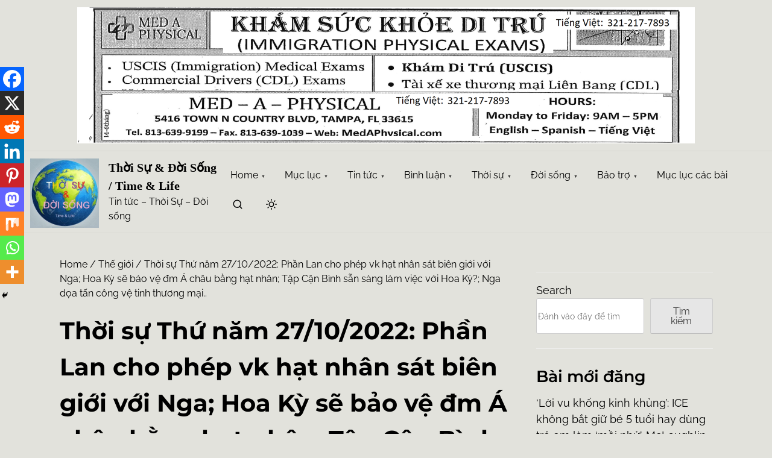

--- FILE ---
content_type: text/html; charset=UTF-8
request_url: https://thoisu-doisong.com/thoi-su-thu-nam-27-10-2022-phan-lan-cho-phep-vk-hat-nhan-sat-bien-gioi-voi-nga-hoa-ky-se-bao-ve-dm-a-chau-bang-hat-nhan-tap-can-binh-san-sang-lam-viec-voi-hoa-ky-nga-doa-tan-cong-ve-tinh-thuong-m/
body_size: 299247
content:
<!doctype html>
<html lang="en-US">
<head>
	<meta charset="UTF-8">
	<meta name="viewport" content="width=device-width, initial-scale=1">
	<link rel="profile" href="https://gmpg.org/xfn/11">
	<title>Thời sự Thứ năm 27/10/2022: Phần Lan cho phép vk hạt nhân sát biên giới với Nga; Hoa Kỳ sẽ bảo vệ đm Á châu bằng hạt nhân; Tập Cận Bình sẵn sàng làm việc với Hoa Kỳ?; Nga dọa tấn công vệ tinh thương mại.. &#8211; Thời Sự &amp; Đời Sống / Time &amp; Life</title>
<meta name='robots' content='max-image-preview:large' />
<link rel="alternate" type="application/rss+xml" title="Thời Sự &amp; Đời Sống / Time &amp; Life &raquo; Feed" href="https://thoisu-doisong.com/feed/" />
<link rel="alternate" type="application/rss+xml" title="Thời Sự &amp; Đời Sống / Time &amp; Life &raquo; Comments Feed" href="https://thoisu-doisong.com/comments/feed/" />
<link rel="alternate" title="oEmbed (JSON)" type="application/json+oembed" href="https://thoisu-doisong.com/wp-json/oembed/1.0/embed?url=https%3A%2F%2Fthoisu-doisong.com%2Fthoi-su-thu-nam-27-10-2022-phan-lan-cho-phep-vk-hat-nhan-sat-bien-gioi-voi-nga-hoa-ky-se-bao-ve-dm-a-chau-bang-hat-nhan-tap-can-binh-san-sang-lam-viec-voi-hoa-ky-nga-doa-tan-cong-ve-tinh-thuong-m%2F" />
<link rel="alternate" title="oEmbed (XML)" type="text/xml+oembed" href="https://thoisu-doisong.com/wp-json/oembed/1.0/embed?url=https%3A%2F%2Fthoisu-doisong.com%2Fthoi-su-thu-nam-27-10-2022-phan-lan-cho-phep-vk-hat-nhan-sat-bien-gioi-voi-nga-hoa-ky-se-bao-ve-dm-a-chau-bang-hat-nhan-tap-can-binh-san-sang-lam-viec-voi-hoa-ky-nga-doa-tan-cong-ve-tinh-thuong-m%2F&#038;format=xml" />
<style id='wp-img-auto-sizes-contain-inline-css'>
img:is([sizes=auto i],[sizes^="auto," i]){contain-intrinsic-size:3000px 1500px}
/*# sourceURL=wp-img-auto-sizes-contain-inline-css */
</style>
<link rel='stylesheet' id='validate-engine-css-css' href='https://thoisu-doisong.com/wp-content/plugins/wysija-newsletters/css/validationEngine.jquery.css?ver=2.22' media='all' />
<link rel='stylesheet' id='pt-cv-public-style-css' href='https://thoisu-doisong.com/wp-content/plugins/content-views-query-and-display-post-page/public/assets/css/cv.css?ver=4.2.1' media='all' />
<link rel='stylesheet' id='pt-cv-public-pro-style-css' href='https://thoisu-doisong.com/wp-content/plugins/pt-content-views-pro/public/assets/css/cvpro.min.css?ver=5.8.7.1' media='all' />
<style id='wp-emoji-styles-inline-css'>

	img.wp-smiley, img.emoji {
		display: inline !important;
		border: none !important;
		box-shadow: none !important;
		height: 1em !important;
		width: 1em !important;
		margin: 0 0.07em !important;
		vertical-align: -0.1em !important;
		background: none !important;
		padding: 0 !important;
	}
/*# sourceURL=wp-emoji-styles-inline-css */
</style>
<link rel='stylesheet' id='wp-block-library-css' href='https://thoisu-doisong.com/wp-includes/css/dist/block-library/style.min.css?ver=6.9' media='all' />
<style id='wp-block-categories-inline-css'>
.wp-block-categories{box-sizing:border-box}.wp-block-categories.alignleft{margin-right:2em}.wp-block-categories.alignright{margin-left:2em}.wp-block-categories.wp-block-categories-dropdown.aligncenter{text-align:center}.wp-block-categories .wp-block-categories__label{display:block;width:100%}
/*# sourceURL=https://thoisu-doisong.com/wp-includes/blocks/categories/style.min.css */
</style>
<style id='wp-block-image-inline-css'>
.wp-block-image>a,.wp-block-image>figure>a{display:inline-block}.wp-block-image img{box-sizing:border-box;height:auto;max-width:100%;vertical-align:bottom}@media not (prefers-reduced-motion){.wp-block-image img.hide{visibility:hidden}.wp-block-image img.show{animation:show-content-image .4s}}.wp-block-image[style*=border-radius] img,.wp-block-image[style*=border-radius]>a{border-radius:inherit}.wp-block-image.has-custom-border img{box-sizing:border-box}.wp-block-image.aligncenter{text-align:center}.wp-block-image.alignfull>a,.wp-block-image.alignwide>a{width:100%}.wp-block-image.alignfull img,.wp-block-image.alignwide img{height:auto;width:100%}.wp-block-image .aligncenter,.wp-block-image .alignleft,.wp-block-image .alignright,.wp-block-image.aligncenter,.wp-block-image.alignleft,.wp-block-image.alignright{display:table}.wp-block-image .aligncenter>figcaption,.wp-block-image .alignleft>figcaption,.wp-block-image .alignright>figcaption,.wp-block-image.aligncenter>figcaption,.wp-block-image.alignleft>figcaption,.wp-block-image.alignright>figcaption{caption-side:bottom;display:table-caption}.wp-block-image .alignleft{float:left;margin:.5em 1em .5em 0}.wp-block-image .alignright{float:right;margin:.5em 0 .5em 1em}.wp-block-image .aligncenter{margin-left:auto;margin-right:auto}.wp-block-image :where(figcaption){margin-bottom:1em;margin-top:.5em}.wp-block-image.is-style-circle-mask img{border-radius:9999px}@supports ((-webkit-mask-image:none) or (mask-image:none)) or (-webkit-mask-image:none){.wp-block-image.is-style-circle-mask img{border-radius:0;-webkit-mask-image:url('data:image/svg+xml;utf8,<svg viewBox="0 0 100 100" xmlns="http://www.w3.org/2000/svg"><circle cx="50" cy="50" r="50"/></svg>');mask-image:url('data:image/svg+xml;utf8,<svg viewBox="0 0 100 100" xmlns="http://www.w3.org/2000/svg"><circle cx="50" cy="50" r="50"/></svg>');mask-mode:alpha;-webkit-mask-position:center;mask-position:center;-webkit-mask-repeat:no-repeat;mask-repeat:no-repeat;-webkit-mask-size:contain;mask-size:contain}}:root :where(.wp-block-image.is-style-rounded img,.wp-block-image .is-style-rounded img){border-radius:9999px}.wp-block-image figure{margin:0}.wp-lightbox-container{display:flex;flex-direction:column;position:relative}.wp-lightbox-container img{cursor:zoom-in}.wp-lightbox-container img:hover+button{opacity:1}.wp-lightbox-container button{align-items:center;backdrop-filter:blur(16px) saturate(180%);background-color:#5a5a5a40;border:none;border-radius:4px;cursor:zoom-in;display:flex;height:20px;justify-content:center;opacity:0;padding:0;position:absolute;right:16px;text-align:center;top:16px;width:20px;z-index:100}@media not (prefers-reduced-motion){.wp-lightbox-container button{transition:opacity .2s ease}}.wp-lightbox-container button:focus-visible{outline:3px auto #5a5a5a40;outline:3px auto -webkit-focus-ring-color;outline-offset:3px}.wp-lightbox-container button:hover{cursor:pointer;opacity:1}.wp-lightbox-container button:focus{opacity:1}.wp-lightbox-container button:focus,.wp-lightbox-container button:hover,.wp-lightbox-container button:not(:hover):not(:active):not(.has-background){background-color:#5a5a5a40;border:none}.wp-lightbox-overlay{box-sizing:border-box;cursor:zoom-out;height:100vh;left:0;overflow:hidden;position:fixed;top:0;visibility:hidden;width:100%;z-index:100000}.wp-lightbox-overlay .close-button{align-items:center;cursor:pointer;display:flex;justify-content:center;min-height:40px;min-width:40px;padding:0;position:absolute;right:calc(env(safe-area-inset-right) + 16px);top:calc(env(safe-area-inset-top) + 16px);z-index:5000000}.wp-lightbox-overlay .close-button:focus,.wp-lightbox-overlay .close-button:hover,.wp-lightbox-overlay .close-button:not(:hover):not(:active):not(.has-background){background:none;border:none}.wp-lightbox-overlay .lightbox-image-container{height:var(--wp--lightbox-container-height);left:50%;overflow:hidden;position:absolute;top:50%;transform:translate(-50%,-50%);transform-origin:top left;width:var(--wp--lightbox-container-width);z-index:9999999999}.wp-lightbox-overlay .wp-block-image{align-items:center;box-sizing:border-box;display:flex;height:100%;justify-content:center;margin:0;position:relative;transform-origin:0 0;width:100%;z-index:3000000}.wp-lightbox-overlay .wp-block-image img{height:var(--wp--lightbox-image-height);min-height:var(--wp--lightbox-image-height);min-width:var(--wp--lightbox-image-width);width:var(--wp--lightbox-image-width)}.wp-lightbox-overlay .wp-block-image figcaption{display:none}.wp-lightbox-overlay button{background:none;border:none}.wp-lightbox-overlay .scrim{background-color:#fff;height:100%;opacity:.9;position:absolute;width:100%;z-index:2000000}.wp-lightbox-overlay.active{visibility:visible}@media not (prefers-reduced-motion){.wp-lightbox-overlay.active{animation:turn-on-visibility .25s both}.wp-lightbox-overlay.active img{animation:turn-on-visibility .35s both}.wp-lightbox-overlay.show-closing-animation:not(.active){animation:turn-off-visibility .35s both}.wp-lightbox-overlay.show-closing-animation:not(.active) img{animation:turn-off-visibility .25s both}.wp-lightbox-overlay.zoom.active{animation:none;opacity:1;visibility:visible}.wp-lightbox-overlay.zoom.active .lightbox-image-container{animation:lightbox-zoom-in .4s}.wp-lightbox-overlay.zoom.active .lightbox-image-container img{animation:none}.wp-lightbox-overlay.zoom.active .scrim{animation:turn-on-visibility .4s forwards}.wp-lightbox-overlay.zoom.show-closing-animation:not(.active){animation:none}.wp-lightbox-overlay.zoom.show-closing-animation:not(.active) .lightbox-image-container{animation:lightbox-zoom-out .4s}.wp-lightbox-overlay.zoom.show-closing-animation:not(.active) .lightbox-image-container img{animation:none}.wp-lightbox-overlay.zoom.show-closing-animation:not(.active) .scrim{animation:turn-off-visibility .4s forwards}}@keyframes show-content-image{0%{visibility:hidden}99%{visibility:hidden}to{visibility:visible}}@keyframes turn-on-visibility{0%{opacity:0}to{opacity:1}}@keyframes turn-off-visibility{0%{opacity:1;visibility:visible}99%{opacity:0;visibility:visible}to{opacity:0;visibility:hidden}}@keyframes lightbox-zoom-in{0%{transform:translate(calc((-100vw + var(--wp--lightbox-scrollbar-width))/2 + var(--wp--lightbox-initial-left-position)),calc(-50vh + var(--wp--lightbox-initial-top-position))) scale(var(--wp--lightbox-scale))}to{transform:translate(-50%,-50%) scale(1)}}@keyframes lightbox-zoom-out{0%{transform:translate(-50%,-50%) scale(1);visibility:visible}99%{visibility:visible}to{transform:translate(calc((-100vw + var(--wp--lightbox-scrollbar-width))/2 + var(--wp--lightbox-initial-left-position)),calc(-50vh + var(--wp--lightbox-initial-top-position))) scale(var(--wp--lightbox-scale));visibility:hidden}}
/*# sourceURL=https://thoisu-doisong.com/wp-includes/blocks/image/style.min.css */
</style>
<style id='wp-block-latest-posts-inline-css'>
.wp-block-latest-posts{box-sizing:border-box}.wp-block-latest-posts.alignleft{margin-right:2em}.wp-block-latest-posts.alignright{margin-left:2em}.wp-block-latest-posts.wp-block-latest-posts__list{list-style:none}.wp-block-latest-posts.wp-block-latest-posts__list li{clear:both;overflow-wrap:break-word}.wp-block-latest-posts.is-grid{display:flex;flex-wrap:wrap}.wp-block-latest-posts.is-grid li{margin:0 1.25em 1.25em 0;width:100%}@media (min-width:600px){.wp-block-latest-posts.columns-2 li{width:calc(50% - .625em)}.wp-block-latest-posts.columns-2 li:nth-child(2n){margin-right:0}.wp-block-latest-posts.columns-3 li{width:calc(33.33333% - .83333em)}.wp-block-latest-posts.columns-3 li:nth-child(3n){margin-right:0}.wp-block-latest-posts.columns-4 li{width:calc(25% - .9375em)}.wp-block-latest-posts.columns-4 li:nth-child(4n){margin-right:0}.wp-block-latest-posts.columns-5 li{width:calc(20% - 1em)}.wp-block-latest-posts.columns-5 li:nth-child(5n){margin-right:0}.wp-block-latest-posts.columns-6 li{width:calc(16.66667% - 1.04167em)}.wp-block-latest-posts.columns-6 li:nth-child(6n){margin-right:0}}:root :where(.wp-block-latest-posts.is-grid){padding:0}:root :where(.wp-block-latest-posts.wp-block-latest-posts__list){padding-left:0}.wp-block-latest-posts__post-author,.wp-block-latest-posts__post-date{display:block;font-size:.8125em}.wp-block-latest-posts__post-excerpt,.wp-block-latest-posts__post-full-content{margin-bottom:1em;margin-top:.5em}.wp-block-latest-posts__featured-image a{display:inline-block}.wp-block-latest-posts__featured-image img{height:auto;max-width:100%;width:auto}.wp-block-latest-posts__featured-image.alignleft{float:left;margin-right:1em}.wp-block-latest-posts__featured-image.alignright{float:right;margin-left:1em}.wp-block-latest-posts__featured-image.aligncenter{margin-bottom:1em;text-align:center}
/*# sourceURL=https://thoisu-doisong.com/wp-includes/blocks/latest-posts/style.min.css */
</style>
<style id='wp-block-list-inline-css'>
ol,ul{box-sizing:border-box}:root :where(.wp-block-list.has-background){padding:1.25em 2.375em}
/*# sourceURL=https://thoisu-doisong.com/wp-includes/blocks/list/style.min.css */
</style>
<style id='wp-block-search-inline-css'>
.wp-block-search__button{margin-left:10px;word-break:normal}.wp-block-search__button.has-icon{line-height:0}.wp-block-search__button svg{height:1.25em;min-height:24px;min-width:24px;width:1.25em;fill:currentColor;vertical-align:text-bottom}:where(.wp-block-search__button){border:1px solid #ccc;padding:6px 10px}.wp-block-search__inside-wrapper{display:flex;flex:auto;flex-wrap:nowrap;max-width:100%}.wp-block-search__label{width:100%}.wp-block-search.wp-block-search__button-only .wp-block-search__button{box-sizing:border-box;display:flex;flex-shrink:0;justify-content:center;margin-left:0;max-width:100%}.wp-block-search.wp-block-search__button-only .wp-block-search__inside-wrapper{min-width:0!important;transition-property:width}.wp-block-search.wp-block-search__button-only .wp-block-search__input{flex-basis:100%;transition-duration:.3s}.wp-block-search.wp-block-search__button-only.wp-block-search__searchfield-hidden,.wp-block-search.wp-block-search__button-only.wp-block-search__searchfield-hidden .wp-block-search__inside-wrapper{overflow:hidden}.wp-block-search.wp-block-search__button-only.wp-block-search__searchfield-hidden .wp-block-search__input{border-left-width:0!important;border-right-width:0!important;flex-basis:0;flex-grow:0;margin:0;min-width:0!important;padding-left:0!important;padding-right:0!important;width:0!important}:where(.wp-block-search__input){appearance:none;border:1px solid #949494;flex-grow:1;font-family:inherit;font-size:inherit;font-style:inherit;font-weight:inherit;letter-spacing:inherit;line-height:inherit;margin-left:0;margin-right:0;min-width:3rem;padding:8px;text-decoration:unset!important;text-transform:inherit}:where(.wp-block-search__button-inside .wp-block-search__inside-wrapper){background-color:#fff;border:1px solid #949494;box-sizing:border-box;padding:4px}:where(.wp-block-search__button-inside .wp-block-search__inside-wrapper) .wp-block-search__input{border:none;border-radius:0;padding:0 4px}:where(.wp-block-search__button-inside .wp-block-search__inside-wrapper) .wp-block-search__input:focus{outline:none}:where(.wp-block-search__button-inside .wp-block-search__inside-wrapper) :where(.wp-block-search__button){padding:4px 8px}.wp-block-search.aligncenter .wp-block-search__inside-wrapper{margin:auto}.wp-block[data-align=right] .wp-block-search.wp-block-search__button-only .wp-block-search__inside-wrapper{float:right}
/*# sourceURL=https://thoisu-doisong.com/wp-includes/blocks/search/style.min.css */
</style>
<style id='wp-block-group-inline-css'>
.wp-block-group{box-sizing:border-box}:where(.wp-block-group.wp-block-group-is-layout-constrained){position:relative}
/*# sourceURL=https://thoisu-doisong.com/wp-includes/blocks/group/style.min.css */
</style>
<style id='wp-block-paragraph-inline-css'>
.is-small-text{font-size:.875em}.is-regular-text{font-size:1em}.is-large-text{font-size:2.25em}.is-larger-text{font-size:3em}.has-drop-cap:not(:focus):first-letter{float:left;font-size:8.4em;font-style:normal;font-weight:100;line-height:.68;margin:.05em .1em 0 0;text-transform:uppercase}body.rtl .has-drop-cap:not(:focus):first-letter{float:none;margin-left:.1em}p.has-drop-cap.has-background{overflow:hidden}:root :where(p.has-background){padding:1.25em 2.375em}:where(p.has-text-color:not(.has-link-color)) a{color:inherit}p.has-text-align-left[style*="writing-mode:vertical-lr"],p.has-text-align-right[style*="writing-mode:vertical-rl"]{rotate:180deg}
/*# sourceURL=https://thoisu-doisong.com/wp-includes/blocks/paragraph/style.min.css */
</style>
<style id='wp-block-separator-inline-css'>
@charset "UTF-8";.wp-block-separator{border:none;border-top:2px solid}:root :where(.wp-block-separator.is-style-dots){height:auto;line-height:1;text-align:center}:root :where(.wp-block-separator.is-style-dots):before{color:currentColor;content:"···";font-family:serif;font-size:1.5em;letter-spacing:2em;padding-left:2em}.wp-block-separator.is-style-dots{background:none!important;border:none!important}
/*# sourceURL=https://thoisu-doisong.com/wp-includes/blocks/separator/style.min.css */
</style>
<style id='global-styles-inline-css'>
:root{--wp--preset--aspect-ratio--square: 1;--wp--preset--aspect-ratio--4-3: 4/3;--wp--preset--aspect-ratio--3-4: 3/4;--wp--preset--aspect-ratio--3-2: 3/2;--wp--preset--aspect-ratio--2-3: 2/3;--wp--preset--aspect-ratio--16-9: 16/9;--wp--preset--aspect-ratio--9-16: 9/16;--wp--preset--color--black: #000000;--wp--preset--color--cyan-bluish-gray: #abb8c3;--wp--preset--color--white: #ffffff;--wp--preset--color--pale-pink: #f78da7;--wp--preset--color--vivid-red: #cf2e2e;--wp--preset--color--luminous-vivid-orange: #ff6900;--wp--preset--color--luminous-vivid-amber: #fcb900;--wp--preset--color--light-green-cyan: #7bdcb5;--wp--preset--color--vivid-green-cyan: #00d084;--wp--preset--color--pale-cyan-blue: #8ed1fc;--wp--preset--color--vivid-cyan-blue: #0693e3;--wp--preset--color--vivid-purple: #9b51e0;--wp--preset--color--blue: #1656d1;--wp--preset--color--yellow: #ffd100;--wp--preset--color--green: #5abeb2;--wp--preset--color--text-primary: #404040;--wp--preset--color--links: #387cff;--wp--preset--gradient--vivid-cyan-blue-to-vivid-purple: linear-gradient(135deg,rgb(6,147,227) 0%,rgb(155,81,224) 100%);--wp--preset--gradient--light-green-cyan-to-vivid-green-cyan: linear-gradient(135deg,rgb(122,220,180) 0%,rgb(0,208,130) 100%);--wp--preset--gradient--luminous-vivid-amber-to-luminous-vivid-orange: linear-gradient(135deg,rgb(252,185,0) 0%,rgb(255,105,0) 100%);--wp--preset--gradient--luminous-vivid-orange-to-vivid-red: linear-gradient(135deg,rgb(255,105,0) 0%,rgb(207,46,46) 100%);--wp--preset--gradient--very-light-gray-to-cyan-bluish-gray: linear-gradient(135deg,rgb(238,238,238) 0%,rgb(169,184,195) 100%);--wp--preset--gradient--cool-to-warm-spectrum: linear-gradient(135deg,rgb(74,234,220) 0%,rgb(151,120,209) 20%,rgb(207,42,186) 40%,rgb(238,44,130) 60%,rgb(251,105,98) 80%,rgb(254,248,76) 100%);--wp--preset--gradient--blush-light-purple: linear-gradient(135deg,rgb(255,206,236) 0%,rgb(152,150,240) 100%);--wp--preset--gradient--blush-bordeaux: linear-gradient(135deg,rgb(254,205,165) 0%,rgb(254,45,45) 50%,rgb(107,0,62) 100%);--wp--preset--gradient--luminous-dusk: linear-gradient(135deg,rgb(255,203,112) 0%,rgb(199,81,192) 50%,rgb(65,88,208) 100%);--wp--preset--gradient--pale-ocean: linear-gradient(135deg,rgb(255,245,203) 0%,rgb(182,227,212) 50%,rgb(51,167,181) 100%);--wp--preset--gradient--electric-grass: linear-gradient(135deg,rgb(202,248,128) 0%,rgb(113,206,126) 100%);--wp--preset--gradient--midnight: linear-gradient(135deg,rgb(2,3,129) 0%,rgb(40,116,252) 100%);--wp--preset--font-size--small: 0.875rem;--wp--preset--font-size--medium: clamp(1rem, 3vw, 1.125rem);--wp--preset--font-size--large: clamp(1.25rem, 3vw, 1.675rem);--wp--preset--font-size--x-large: clamp(2.25rem, 3vw, 2.75rem);--wp--preset--font-size--normal: 1rem;--wp--preset--font-size--xx-large: clamp(1.875rem, 8vw, 3.25rem);--wp--preset--font-family--system-font: -apple-system, BlinkMacSystemFont, 'Segoe UI', Roboto, Oxygen-Sans, Ubuntu, Cantarell, 'Helvetica Neue', sans-serif;--wp--preset--font-family--montserrat: Montserrat;--wp--preset--font-family--open-sans: Open Sans;--wp--preset--font-family--raleway: Raleway, sans-serif;--wp--preset--spacing--20: 0.44rem;--wp--preset--spacing--30: 0.67rem;--wp--preset--spacing--40: 1rem;--wp--preset--spacing--50: 1.5rem;--wp--preset--spacing--60: 2.25rem;--wp--preset--spacing--70: 3.38rem;--wp--preset--spacing--80: 5.06rem;--wp--preset--shadow--natural: 6px 6px 9px rgba(0, 0, 0, 0.2);--wp--preset--shadow--deep: 12px 12px 50px rgba(0, 0, 0, 0.4);--wp--preset--shadow--sharp: 6px 6px 0px rgba(0, 0, 0, 0.2);--wp--preset--shadow--outlined: 6px 6px 0px -3px rgb(255, 255, 255), 6px 6px rgb(0, 0, 0);--wp--preset--shadow--crisp: 6px 6px 0px rgb(0, 0, 0);--wp--custom--spacing--small: clamp(.5rem, 5vw, .75rem);--wp--custom--spacing--medium: clamp(1rem, 8vw, calc(2 * var(--wp--style--block-gap)));--wp--custom--spacing--large: clamp(2rem, 10vw, 4rem);--wp--custom--spacing--outer: var(--wp--custom--spacing--small, .5rem);--wp--custom--typography--font-size--gigantic: clamp(1.5rem, 6vw, 1.75rem);--wp--custom--typography--font-size--colossal: clamp(1.65rem, 6vw, 2.5rem);--wp--custom--typography--font-size--normal: 1rem;--wp--custom--typography--line-height--tiny: 1;--wp--custom--typography--line-height--small: 1.2;--wp--custom--typography--line-height--medium: 1.4;--wp--custom--typography--line-height--normal: 1.5;--wp--custom--typography--line-height--large: 1.7;}:root { --wp--style--global--content-size: 920px;--wp--style--global--wide-size: 1180px; }:where(body) { margin: 0; }.wp-site-blocks > .alignleft { float: left; margin-right: 2em; }.wp-site-blocks > .alignright { float: right; margin-left: 2em; }.wp-site-blocks > .aligncenter { justify-content: center; margin-left: auto; margin-right: auto; }:where(.wp-site-blocks) > * { margin-block-start: .75rem; margin-block-end: 0; }:where(.wp-site-blocks) > :first-child { margin-block-start: 0; }:where(.wp-site-blocks) > :last-child { margin-block-end: 0; }:root { --wp--style--block-gap: .75rem; }:root :where(.is-layout-flow) > :first-child{margin-block-start: 0;}:root :where(.is-layout-flow) > :last-child{margin-block-end: 0;}:root :where(.is-layout-flow) > *{margin-block-start: .75rem;margin-block-end: 0;}:root :where(.is-layout-constrained) > :first-child{margin-block-start: 0;}:root :where(.is-layout-constrained) > :last-child{margin-block-end: 0;}:root :where(.is-layout-constrained) > *{margin-block-start: .75rem;margin-block-end: 0;}:root :where(.is-layout-flex){gap: .75rem;}:root :where(.is-layout-grid){gap: .75rem;}.is-layout-flow > .alignleft{float: left;margin-inline-start: 0;margin-inline-end: 2em;}.is-layout-flow > .alignright{float: right;margin-inline-start: 2em;margin-inline-end: 0;}.is-layout-flow > .aligncenter{margin-left: auto !important;margin-right: auto !important;}.is-layout-constrained > .alignleft{float: left;margin-inline-start: 0;margin-inline-end: 2em;}.is-layout-constrained > .alignright{float: right;margin-inline-start: 2em;margin-inline-end: 0;}.is-layout-constrained > .aligncenter{margin-left: auto !important;margin-right: auto !important;}.is-layout-constrained > :where(:not(.alignleft):not(.alignright):not(.alignfull)){max-width: var(--wp--style--global--content-size);margin-left: auto !important;margin-right: auto !important;}.is-layout-constrained > .alignwide{max-width: var(--wp--style--global--wide-size);}body .is-layout-flex{display: flex;}.is-layout-flex{flex-wrap: wrap;align-items: center;}.is-layout-flex > :is(*, div){margin: 0;}body .is-layout-grid{display: grid;}.is-layout-grid > :is(*, div){margin: 0;}body{background-color: var(--wp--preset--color--white);color: var(--wp--preset--color--text-primary);font-family: var(--wp--preset--font-family--raleway);font-size: var(--wp--preset--font-size--medium);line-height: var(--wp--custom--typography--line-height--normal);padding-top: 0px;padding-right: 0px;padding-bottom: 0px;padding-left: 0px;}a:where(:not(.wp-element-button)){color: var(--wp--preset--color--links);text-decoration: underline;}h1{font-family: var(--wp--preset--font-family--montserrat);font-size: var(--wp--custom--typography--font-size--colossal);font-weight: 700;line-height: var(--wp--custom--typography--line-height--normal);}h2{font-family: var(--wp--preset--font-family--montserrat);font-size: var(--wp--custom--typography--font-size--gigantic);font-weight: 600;line-height: var(--wp--custom--typography--line-height--normal);margin-top: var(--wp--custom--spacing--small);margin-bottom: var(--wp--custom--spacing--small);}h3{font-family: var(--wp--preset--font-family--montserrat);font-size: var(--wp--preset--font-size--large);font-weight: 600;line-height: var(--wp--custom--typography--line-height--medium);}h4{font-family: var(--wp--preset--font-family--montserrat);font-size: var(--wp--preset--font-size--medium);font-weight: 600;line-height: var(--wp--custom--typography--line-height--medium);}h5{font-family: var(--wp--preset--font-family--montserrat);font-size: var(--wp--preset--font-size--normal);font-weight: 600;line-height: var(--wp--custom--typography--line-height--small);}h6{font-family: var(--wp--preset--font-family--montserrat);font-size: var(--wp--preset--font-size--small);font-weight: 600;line-height: var(--wp--custom--typography--line-height--small);}:root :where(.wp-element-button, .wp-block-button__link){background-color: #32373c;border-width: 0;color: #fff;font-family: inherit;font-size: var(--wp--preset--font-size--normal);font-style: inherit;font-weight: inherit;letter-spacing: inherit;line-height: inherit;padding-top: calc(0.667em + 2px);padding-right: calc(1.333em + 2px);padding-bottom: calc(0.667em + 2px);padding-left: calc(1.333em + 2px);text-decoration: none;text-transform: inherit;}.has-black-color{color: var(--wp--preset--color--black) !important;}.has-cyan-bluish-gray-color{color: var(--wp--preset--color--cyan-bluish-gray) !important;}.has-white-color{color: var(--wp--preset--color--white) !important;}.has-pale-pink-color{color: var(--wp--preset--color--pale-pink) !important;}.has-vivid-red-color{color: var(--wp--preset--color--vivid-red) !important;}.has-luminous-vivid-orange-color{color: var(--wp--preset--color--luminous-vivid-orange) !important;}.has-luminous-vivid-amber-color{color: var(--wp--preset--color--luminous-vivid-amber) !important;}.has-light-green-cyan-color{color: var(--wp--preset--color--light-green-cyan) !important;}.has-vivid-green-cyan-color{color: var(--wp--preset--color--vivid-green-cyan) !important;}.has-pale-cyan-blue-color{color: var(--wp--preset--color--pale-cyan-blue) !important;}.has-vivid-cyan-blue-color{color: var(--wp--preset--color--vivid-cyan-blue) !important;}.has-vivid-purple-color{color: var(--wp--preset--color--vivid-purple) !important;}.has-blue-color{color: var(--wp--preset--color--blue) !important;}.has-yellow-color{color: var(--wp--preset--color--yellow) !important;}.has-green-color{color: var(--wp--preset--color--green) !important;}.has-text-primary-color{color: var(--wp--preset--color--text-primary) !important;}.has-links-color{color: var(--wp--preset--color--links) !important;}.has-black-background-color{background-color: var(--wp--preset--color--black) !important;}.has-cyan-bluish-gray-background-color{background-color: var(--wp--preset--color--cyan-bluish-gray) !important;}.has-white-background-color{background-color: var(--wp--preset--color--white) !important;}.has-pale-pink-background-color{background-color: var(--wp--preset--color--pale-pink) !important;}.has-vivid-red-background-color{background-color: var(--wp--preset--color--vivid-red) !important;}.has-luminous-vivid-orange-background-color{background-color: var(--wp--preset--color--luminous-vivid-orange) !important;}.has-luminous-vivid-amber-background-color{background-color: var(--wp--preset--color--luminous-vivid-amber) !important;}.has-light-green-cyan-background-color{background-color: var(--wp--preset--color--light-green-cyan) !important;}.has-vivid-green-cyan-background-color{background-color: var(--wp--preset--color--vivid-green-cyan) !important;}.has-pale-cyan-blue-background-color{background-color: var(--wp--preset--color--pale-cyan-blue) !important;}.has-vivid-cyan-blue-background-color{background-color: var(--wp--preset--color--vivid-cyan-blue) !important;}.has-vivid-purple-background-color{background-color: var(--wp--preset--color--vivid-purple) !important;}.has-blue-background-color{background-color: var(--wp--preset--color--blue) !important;}.has-yellow-background-color{background-color: var(--wp--preset--color--yellow) !important;}.has-green-background-color{background-color: var(--wp--preset--color--green) !important;}.has-text-primary-background-color{background-color: var(--wp--preset--color--text-primary) !important;}.has-links-background-color{background-color: var(--wp--preset--color--links) !important;}.has-black-border-color{border-color: var(--wp--preset--color--black) !important;}.has-cyan-bluish-gray-border-color{border-color: var(--wp--preset--color--cyan-bluish-gray) !important;}.has-white-border-color{border-color: var(--wp--preset--color--white) !important;}.has-pale-pink-border-color{border-color: var(--wp--preset--color--pale-pink) !important;}.has-vivid-red-border-color{border-color: var(--wp--preset--color--vivid-red) !important;}.has-luminous-vivid-orange-border-color{border-color: var(--wp--preset--color--luminous-vivid-orange) !important;}.has-luminous-vivid-amber-border-color{border-color: var(--wp--preset--color--luminous-vivid-amber) !important;}.has-light-green-cyan-border-color{border-color: var(--wp--preset--color--light-green-cyan) !important;}.has-vivid-green-cyan-border-color{border-color: var(--wp--preset--color--vivid-green-cyan) !important;}.has-pale-cyan-blue-border-color{border-color: var(--wp--preset--color--pale-cyan-blue) !important;}.has-vivid-cyan-blue-border-color{border-color: var(--wp--preset--color--vivid-cyan-blue) !important;}.has-vivid-purple-border-color{border-color: var(--wp--preset--color--vivid-purple) !important;}.has-blue-border-color{border-color: var(--wp--preset--color--blue) !important;}.has-yellow-border-color{border-color: var(--wp--preset--color--yellow) !important;}.has-green-border-color{border-color: var(--wp--preset--color--green) !important;}.has-text-primary-border-color{border-color: var(--wp--preset--color--text-primary) !important;}.has-links-border-color{border-color: var(--wp--preset--color--links) !important;}.has-vivid-cyan-blue-to-vivid-purple-gradient-background{background: var(--wp--preset--gradient--vivid-cyan-blue-to-vivid-purple) !important;}.has-light-green-cyan-to-vivid-green-cyan-gradient-background{background: var(--wp--preset--gradient--light-green-cyan-to-vivid-green-cyan) !important;}.has-luminous-vivid-amber-to-luminous-vivid-orange-gradient-background{background: var(--wp--preset--gradient--luminous-vivid-amber-to-luminous-vivid-orange) !important;}.has-luminous-vivid-orange-to-vivid-red-gradient-background{background: var(--wp--preset--gradient--luminous-vivid-orange-to-vivid-red) !important;}.has-very-light-gray-to-cyan-bluish-gray-gradient-background{background: var(--wp--preset--gradient--very-light-gray-to-cyan-bluish-gray) !important;}.has-cool-to-warm-spectrum-gradient-background{background: var(--wp--preset--gradient--cool-to-warm-spectrum) !important;}.has-blush-light-purple-gradient-background{background: var(--wp--preset--gradient--blush-light-purple) !important;}.has-blush-bordeaux-gradient-background{background: var(--wp--preset--gradient--blush-bordeaux) !important;}.has-luminous-dusk-gradient-background{background: var(--wp--preset--gradient--luminous-dusk) !important;}.has-pale-ocean-gradient-background{background: var(--wp--preset--gradient--pale-ocean) !important;}.has-electric-grass-gradient-background{background: var(--wp--preset--gradient--electric-grass) !important;}.has-midnight-gradient-background{background: var(--wp--preset--gradient--midnight) !important;}.has-small-font-size{font-size: var(--wp--preset--font-size--small) !important;}.has-medium-font-size{font-size: var(--wp--preset--font-size--medium) !important;}.has-large-font-size{font-size: var(--wp--preset--font-size--large) !important;}.has-x-large-font-size{font-size: var(--wp--preset--font-size--x-large) !important;}.has-normal-font-size{font-size: var(--wp--preset--font-size--normal) !important;}.has-xx-large-font-size{font-size: var(--wp--preset--font-size--xx-large) !important;}.has-system-font-font-family{font-family: var(--wp--preset--font-family--system-font) !important;}.has-montserrat-font-family{font-family: var(--wp--preset--font-family--montserrat) !important;}.has-open-sans-font-family{font-family: var(--wp--preset--font-family--open-sans) !important;}.has-raleway-font-family{font-family: var(--wp--preset--font-family--raleway) !important;}
:root :where(p){font-family: var(--wp--preset--font-family--raleway);line-height: var(--wp--custom--typography--line-height--normal);}
:root :where(p a:where(:not(.wp-element-button))){text-decoration: underline;}
/*# sourceURL=global-styles-inline-css */
</style>

<link rel='stylesheet' id='newspiper-block-styles-css' href='https://thoisu-doisong.com/wp-content/themes/newspiper-pro/assets/css/core-add.css?ver=1738052238' media='all' />
<link rel='stylesheet' id='contact-form-7-css' href='https://thoisu-doisong.com/wp-content/plugins/contact-form-7/includes/css/styles.css?ver=6.1.4' media='all' />
<link rel='stylesheet' id='SFSImainCss-css' href='https://thoisu-doisong.com/wp-content/plugins/ultimate-social-media-icons/css/sfsi-style.css?ver=2.9.6' media='all' />
<style id='nfd-wonder-blocks-utilities-inline-css'>
.nfd-relative{position:relative!important}.-nfd-bottom-1{bottom:-.25rem!important}.-nfd-top-0\.5{top:-.125rem!important}.-nfd-top-1{top:-.25rem!important}.nfd-top-10{top:2.5rem!important}.nfd-col-start-1{grid-column-start:1!important}.nfd-col-start-2{grid-column-start:2!important}.nfd-col-start-3{grid-column-start:3!important}.nfd-col-start-4{grid-column-start:4!important}.nfd-col-start-5{grid-column-start:5!important}.nfd-col-start-6{grid-column-start:6!important}.nfd-col-start-7{grid-column-start:7!important}.nfd-col-end-10{grid-column-end:10!important}.nfd-col-end-11{grid-column-end:11!important}.nfd-col-end-12{grid-column-end:12!important}.nfd-col-end-13{grid-column-end:13!important}.nfd-col-end-7{grid-column-end:7!important}.nfd-col-end-8{grid-column-end:8!important}.nfd-col-end-9{grid-column-end:9!important}.nfd-row-start-1{grid-row-start:1!important}.-nfd-mx-2:not([style*=margin]){margin-left:-.5rem!important;margin-right:-.5rem!important}.nfd-my-0:not([style*=margin]){margin-bottom:0!important;margin-top:0!important}.nfd-mb-8:not([style*=margin]){margin-bottom:2rem!important}.nfd-mt-2:not([style*=margin]){margin-top:.5rem!important}.nfd-mt-8:not([style*=margin]){margin-top:2rem!important}.nfd-mt-\[-100px\]:not([style*=margin]){margin-top:-100px!important}.nfd-grid{display:grid!important}.nfd-h-full{height:100%!important}.nfd-w-full{width:100%!important}.nfd-shrink-0{flex-shrink:0!important}.nfd-grow{flex-grow:1!important}.nfd-grid-cols-11{grid-template-columns:repeat(11,minmax(0,1fr))!important}.nfd-grid-cols-12{grid-template-columns:repeat(12,minmax(0,1fr))!important}.nfd-grid-cols-2{grid-template-columns:repeat(2,minmax(0,1fr))!important}.nfd-grid-rows-1{grid-template-rows:repeat(1,minmax(0,1fr))!important}.nfd-items-center{align-items:center!important}.nfd-gap-y-10{row-gap:2.5rem!important}.nfd-overflow-hidden{overflow:hidden!important}.nfd-border-b{border-bottom-width:1px!important}.nfd-border-dashed{border-style:dashed!important}.nfd-p-0:not([style*=padding]){padding:0!important}.nfd-p-10:not([style*=padding]){padding:2.5rem!important}.nfd-p-2:not([style*=padding]){padding:.5rem!important}.nfd-p-4:not([style*=padding]){padding:1rem!important}.nfd-p-8:not([style*=padding]){padding:2rem!important}.nfd-px-0:not([style*=padding]){padding-left:0!important;padding-right:0!important}.nfd-px-4:not([style*=padding]){padding-left:1rem!important;padding-right:1rem!important}.nfd-px-8:not([style*=padding]){padding-left:2rem!important;padding-right:2rem!important}.nfd-py-0:not([style*=padding]){padding-bottom:0!important;padding-top:0!important}.nfd-py-4:not([style*=padding]){padding-bottom:1rem!important;padding-top:1rem!important}.nfd-py-5:not([style*=padding]){padding-bottom:1.25rem!important;padding-top:1.25rem!important}.nfd-pt-0:not([style*=padding]){padding-top:0!important}.nfd-text-left{text-align:left!important}.nfd-wc-products{self-align:flex-start!important;flex-grow:0!important}.nfd-wc-products>ul{row-gap:calc(var(--wndb--gap--2xl)*var(--wndb--gap--scale-factor))!important}.nfd-wc-products .wc-block-grid__product-image{overflow:hidden!important}.nfd-wc-products .wc-block-grid__product-image img{transition:transform .6s ease-in-out!important}.nfd-wc-products .wc-block-grid__product-image img:hover{transform:scale(1.1)!important}.nfd-wc-products .wc-block-components-product-sale-badge{backdrop-filter:blur(4px)!important;background:hsla(0,0%,100%,.5)!important;border:1px solid hsla(0,0%,100%,.2)!important;border-radius:999px!important;font-size:.8125rem!important;font-weight:700!important;margin:6px!important;padding:4px 12px!important}.nfd-wc-products .wc-block-components-product-sale-badge>span{background:transparent!important}.nfd-wc-products .wc-block-components-product-price{color:inherit!important}.nfd-wc-search .wp-block-search__inside-wrapper{background-color:var(--wndb--color--borders)!important;border:2px solid var(--wndb--color--subtle)!important;border-radius:999px!important;max-width:100%!important;padding:0!important;width:25rem!important}.nfd-wc-search .wp-block-search__inside-wrapper input[type=search]{background:none!important;border:none!important;border-bottom-left-radius:999px!important;border-top-left-radius:999px!important;color:var(--wndb--color--text--contrast)!important;font-size:1.25rem!important;font-weight:500!important;min-height:3.75rem!important;padding-inline:24px!important}.nfd-wc-search .wp-block-search__inside-wrapper:has(button:focus),.nfd-wc-search .wp-block-search__inside-wrapper:has(input[type=search]:focus){outline:2px solid var(--wndb--color--text--contrast)!important;outline-offset:2px!important}.nfd-wc-search .wp-block-search__button{aspect-ratio:1/1!important;background:var(--wndb-gray-800)!important;border-radius:999px!important;height:100%!important;margin-left:0!important;margin-right:2px!important;margin-top:2px!important}.nfd-wc-search .wp-block-search__button:focus,.nfd-wc-search .wp-block-search__button:hover{background:var(--wndb-gray-900)!important;filter:none!important;outline:2px solid var(--wndb-gray-900)!important;outline-offset:2px!important}.nfd-wc-search .wp-block-search__inside-wrapper input[type=search]::-moz-placeholder{color:var(--wndb--color--text--faded)!important}.nfd-wc-search .wp-block-search__inside-wrapper input[type=search]::placeholder{color:var(--wndb--color--text--faded)!important}.nfd-commerce-icons{align-items:center!important;display:flex!important;flex-direction:row!important;gap:8px!important}.nfd-commerce-icons .wc-block-cart-link__text{display:none!important}.nfd-commerce-icons .wp-block-search__button svg,.nfd-commerce-icons svg.wc-block-customer-account__account-icon,.nfd-commerce-icons svg.wc-block-mini-cart__icon{height:28px!important;width:28px!important}.nfd-commerce-icons .wp-block-search__button-only .wp-block-search__button.has-icon{align-items:center!important;background:none!important;color:currentcolor!important;display:flex!important;padding:0!important}.nfd-commerce-icons .wp-block-search__button-only .wp-block-search__input{margin-right:.5em!important}.nfd-commerce-icons .wp-block-woocommerce-customer-account a{padding:0!important}:root{--wndb-mask-color:rgba(0,0,0,.15);--wndb-mask-position:50% 50% at 50% 20%;--wndb-mask-opacity:0.35}[class*=nfd-bg-effect]{isolation:isolate!important;position:relative!important}[class*=nfd-wb-header] [class*=nfd-bg-effect]{z-index:1!important}.has-modal-open [class*=nfd-bg-effect]{isolation:unset!important}.nfd-bg-effect-position-center{--wndb-mask-position:50% 50% at 50% 50%}[class*=nfd-bg-effect]:after{content:""!important;inset:0!important;-webkit-mask-image:radial-gradient(ellipse var(--wndb-mask-position),#000 70%,rgba(0,0,0,.3) 100%)!important;mask-image:radial-gradient(ellipse var(--wndb-mask-position),#000 70%,rgba(0,0,0,.3) 100%)!important;opacity:var(--wndb-mask-opacity)!important;pointer-events:none!important;position:absolute!important;z-index:-1!important}.nfd-bg-effect-dots:after{--wndb-mask-opacity:1;background:radial-gradient(var(--wndb-mask-color) 1px,transparent 1px)!important;background-size:20px 20px!important}.nfd-bg-effect-grid:after{background-image:linear-gradient(to right,var(--wndb-mask-color) 1px,transparent 1px),linear-gradient(to bottom,var(--wndb-mask-color) 1px,transparent 1px)!important;background-size:50px 50px!important}.nfd-bg-effect-grid-perspective{perspective:1000px!important}.has-modal-open .nfd-bg-effect-grid-perspective{perspective:unset!important}.nfd-bg-effect-grid-perspective:after{--wndb-mask-opacity:0.6;background-size:100px 100px!important;transform:rotateX(-60deg) translateZ(0)!important;transform-origin:top!important;transform-style:preserve-3d!important}.nfd-bg-effect-grid-2:after,.nfd-bg-effect-grid-perspective:after{background-image:linear-gradient(to right,var(--wndb-mask-color) 1px,transparent 1px),linear-gradient(to bottom,var(--wndb-mask-color) 1px,transparent 1px)!important}.nfd-bg-effect-grid-2:after{background-size:14px 32px!important}.nfd-bg-effect-grid-3{overflow:hidden!important}.nfd-bg-effect-grid-3:after{background-image:linear-gradient(to right,var(--wndb-mask-color) 1px,transparent 1px),linear-gradient(to bottom,var(--wndb-mask-color) 1px,transparent 1px)!important;background-size:32px 80px!important;right:-40%!important;top:-20%!important;transform:scale(1.5) skew(-30deg,30deg)!important}.nfd-bg-effect-lines:after{--wndb-mask-opacity:0.4;background-image:linear-gradient(to right,var(--wndb-mask-color) 1px,transparent 1px)!important;background-size:48px!important}.nfd-bg-effect-lines-2{--wndb-mask-opacity:0.45;overflow:hidden!important;perspective:1000px!important}.has-modal-open .nfd-bg-effect-lines-2{perspective:unset!important}.nfd-bg-effect-lines-2:after{background-image:linear-gradient(to right,var(--wndb-mask-color) 1px,transparent 1px)!important;background-size:30px!important;right:-40%!important;top:-20%!important;transform:rotateX(-45deg) skew(-16deg) translateZ(0)!important;transform-origin:right!important;transform-style:preserve-3d!important}.nfd-mask-opacity-0:after{--wndb-mask-opacity:0.8}:where(:root){--wndb--max-w--prose:min(65ch,1100px)}.nfd-max-w-prose:not(.nfd-max-w-full),:where(.nfd-text-balance:not(.nfd-max-w-full)){max-width:var(--wndb--max-w--prose)!important}.nfd-max-w-prose:not(.nfd-max-w-full).has-text-align-center,:where(.nfd-text-balance:not(.nfd-max-w-full)).has-text-align-center{margin-inline:auto!important}.nfd-max-w-prose:not(.nfd-max-w-full).has-text-align-right,:where(.nfd-text-balance:not(.nfd-max-w-full)).has-text-align-right{margin-inline-start:auto!important}:where(.nfd-text-balance){text-wrap:balance!important}.nfd-text-balance>h1,.nfd-text-balance>h2,.nfd-text-balance>h3,.nfd-text-balance>h4,.nfd-text-balance>p{text-wrap:balance!important}.nfd-text-pretty,.nfd-text-pretty>h1,.nfd-text-pretty>h2,.nfd-text-pretty>h3,.nfd-text-pretty>h4,.nfd-text-pretty>p{text-wrap:pretty!important}.wp-block-image figcaption{font-weight:400!important;margin-inline:auto!important;max-width:64ch!important;padding-block-start:.5em!important;text-wrap:balance!important}.wp-block-quote>.nfd-text-pretty{font-weight:550;margin-block:.25em}:where(:root){--wndb--text-scale-factor:1;--wndb--text--xs:0.75rem;--wndb--text--sm:0.875rem;--wndb--text--base:1rem;--wndb--text--md:1.125rem;--wndb--text--lg:1.5rem;--wndb--text--xl:2.375rem;--wndb--text--huge:clamp(2.75rem,1.4688rem + 2.5vw,3.5rem);--wndb--text-giga:clamp(3.25rem,2.546875rem + 2.25vw,4.375rem)}.nfd-text-xs:not([class*=font-size]):not([style*=font-size]){font-size:calc(var(--wndb--text--xs)*var(--wndb--text-scale-factor))!important}.nfd-text-xs:not([style*=letter-spacing]){letter-spacing:.05em!important}.nfd-text-sm:not([class*=font-size]):not([style*=font-size]){font-size:calc(var(--wndb--text--sm)*var(--wndb--text-scale-factor))!important}.nfd-text-base:not([class*=font-size]):not([style*=font-size]){font-size:calc(var(--wndb--text--base)*var(--wndb--text-scale-factor))!important}.nfd-text-md:not([class*=font-size]):not([style*=font-size]){font-size:calc(var(--wndb--text--md)*var(--wndb--text-scale-factor))!important}.nfd-text-base:not([style*=line-height]),.nfd-text-md:not([style*=line-height]){line-height:1.6!important}.nfd-text-lg:not([class*=font-size]):not([style*=font-size]){font-size:calc(var(--wndb--text--lg)*var(--wndb--text-scale-factor))!important}.nfd-text-lg:not([style*=line-height]){line-height:1.4!important}.nfd-text-lg:not([style*=letter-spacing]){letter-spacing:0!important}.nfd-text-lg:not([style*=font-weight]){font-weight:500!important}.nfd-text-xl:not([class*=font-size]):not([style*=font-size]){font-size:var(--wndb--text--xl)!important}.nfd-text-xl:not([style*=line-height]){line-height:1.25!important}.nfd-text-xl:not([style*=letter-spacing]){letter-spacing:-.01em!important}.nfd-text-xl:not([style*=font-weight]){font-weight:500!important}:where(.nfd-text-huge:not([class*=font-size]):not([style*=font-size])){font-size:calc(var(--wndb--text--huge)*var(--wndb--text-scale-factor))!important;max-width:var(--wndb--max-w--prose)!important;text-wrap:balance!important}:where(.nfd-text-huge:not([class*=font-size]):not([style*=font-size]).nfd-max-w-container){max-width:var(--wndb--container)!important}:where(.nfd-text-giga:not([class*=font-size]):not([style*=font-size])).has-text-align-center,:where(.nfd-text-huge:not([class*=font-size]):not([style*=font-size])).has-text-align-center{margin-inline:auto!important}:where(.nfd-text-giga:not([class*=font-size]):not([style*=font-size])).has-text-align-right,:where(.nfd-text-huge:not([class*=font-size]):not([style*=font-size])).has-text-align-right{margin-inline-start:auto!important}.nfd-text-huge:not([style*=line-height]){line-height:1.1!important}.nfd-text-huge:not([style*=letter-spacing]){letter-spacing:-.025em!important}.nfd-text-huge:not([style*=font-weight]){font-weight:500!important}:where(.nfd-text-giga:not([class*=font-size]):not([style*=font-size])){font-size:calc(var(--wndb--text-giga)*var(--wndb--text-scale-factor))!important;max-width:var(--wndb--max-w--prose)!important;text-wrap:balance!important}:where(.nfd-text-giga:not([class*=font-size]):not([style*=font-size]).nfd-max-w-container){max-width:var(--wndb--container)!important}.nfd-text-giga:not([style*=line-height]){line-height:1.1!important}.nfd-text-giga:not([style*=letter-spacing]){letter-spacing:-.04em!important}.nfd-text-giga:not([style*=font-weight]){font-weight:500!important}:root{--nfd-wb-anim-transition-duration:1400ms;--nfd-wb-anim-transition-delay:50ms;--nfd-wb-anim-transition-easing-function:cubic-bezier(0.4,1,0.65,1);--nfd-wb-anim-transition:all var(--nfd-wb-anim-transition-duration) var(--nfd-wb-anim-transition-easing-function) var(--nfd-wb-anim-transition-delay)}@media (prefers-reduced-motion:reduce){.nfd-wb-animate{transition:none!important}.nfd-wb-twist-in,[class*=nfd-wb-]{clip-path:none!important;opacity:1!important;transform:none!important}}@media (max-width:782px){.nfd-wb-animate{transition:none!important}.nfd-wb-twist-in,[class*=nfd-wb-]{clip-path:none!important;opacity:1!important;transform:none!important}}.nfd-wb-animate[data-replay-animation]{transition:none!important}.block-editor-block-preview__content-iframe [class*=nfd-wb-]{clip-path:none!important;opacity:1!important;transform:none!important}[class*=nfd-wb-fade-in]{--nfd-wb-anim-transition:opacity var(--nfd-wb-anim-transition-duration) var(--nfd-wb-anim-transition-easing-function) var(--nfd-wb-anim-transition-delay),transform var(--nfd-wb-anim-transition-duration) var(--nfd-wb-anim-transition-easing-function) var(--nfd-wb-anim-transition-delay);transition:var(--nfd-wb-anim-transition)}.nfd-wb-fade-in-bottom{--nfd-wb-anim-transition-duration:1200ms;opacity:0;transform:translate3d(0,90px,0);transition:var(--nfd-wb-anim-transition)}.nfd-wb-fade-in-bottom-short{transform:translate3d(0,32px,0) scale3d(.96,.96,.96);transform-origin:center bottom}.nfd-wb-fade-in-bottom-short,.nfd-wb-fade-in-top-short{--nfd-wb-anim-transition-duration:600ms;opacity:0;transition:var(--nfd-wb-anim-transition)}.nfd-wb-fade-in-top-short{transform:translate3d(0,-32px,0) scale3d(.96,.96,.96);transform-origin:center top}.nfd-wb-fade-in-left-short{transform:translate3d(-32px,0,0) scale3d(.96,.96,.96);transform-origin:center left}.nfd-wb-fade-in-left-short,.nfd-wb-fade-in-right-short{--nfd-wb-anim-transition-duration:600ms;opacity:0;transition:var(--nfd-wb-anim-transition)}.nfd-wb-fade-in-right-short{transform:translate3d(32px,0,0) scale3d(.96,.96,.96);transform-origin:right center}.nfd-wb-animated-in:not([data-replay-animation])[class*=nfd-wb-fade-in]{opacity:1;transform:translateZ(0) scaleX(1)}.nfd-wb-zoom-in{--nfd-wb-anim-transition-duration:1200ms;--nfd-wb-anim-transition:opacity var(--nfd-wb-anim-transition-duration) var(--nfd-wb-anim-transition-easing-function) var(--nfd-wb-anim-transition-delay),transform var(--nfd-wb-anim-transition-duration) var(--nfd-wb-anim-transition-easing-function) var(--nfd-wb-anim-transition-delay);transform:scale3d(.4,.4,.4)}.nfd-wb-zoom-in,.nfd-wb-zoom-in-short{opacity:0;transition:var(--nfd-wb-anim-transition)}.nfd-wb-zoom-in-short{--nfd-wb-anim-transition-duration:600ms;--nfd-wb-anim-transition:opacity var(--nfd-wb-anim-transition-duration) var(--nfd-wb-anim-transition-easing-function) var(--nfd-wb-anim-transition-delay),transform var(--nfd-wb-anim-transition-duration) var(--nfd-wb-anim-transition-easing-function) var(--nfd-wb-anim-transition-delay);transform:scale3d(.92,.92,.92)}.nfd-wb-animated-in:not([data-replay-animation])[class*=nfd-wb-zoom-]{opacity:1!important;transform:scaleX(1)!important}div:has(>.nfd-wb-twist-in){perspective:1200px}.nfd-wb-twist-in{--nfd-wb-anim-transition-duration:1000ms;--nfd-wb-anim-transition:opacity var(--nfd-wb-anim-transition-duration) var(--nfd-wb-anim-transition-easing-function) var(--nfd-wb-anim-transition-delay),transform var(--nfd-wb-anim-transition-duration) var(--nfd-wb-anim-transition-easing-function) var(--nfd-wb-anim-transition-delay);opacity:0;transform:translateY(40px) scale(.8) rotateY(30deg) rotate(-12deg) translateZ(0);transition:var(--nfd-wb-anim-transition)}.nfd-wb-animated-in:not([data-replay-animation]).nfd-wb-twist-in{opacity:1!important;transform:translateY(0) scale(1) rotateY(0deg) rotate(0deg) translateZ(0)!important}.nfd-wb-reveal-right{--nfd-wb-anim-transition-duration:1500ms;--nfd-wb-anim-transition-easing-function:cubic-bezier(0.4,0,0,1);--nfd-wb-anim-transition:clip-path var(--nfd-wb-anim-transition-duration) var(--nfd-wb-anim-transition-easing-function) var(--nfd-wb-anim-transition-delay);clip-path:inset(0 100% 0 0);transition:var(--nfd-wb-anim-transition)}.nfd-wb-animated-in>.nfd-wb-reveal-right:not([data-replay-animation]){clip-path:inset(0 0 0 0)!important}.nfd-delay-50{--nfd-wb-anim-transition-delay:50ms}.nfd-delay-150{--nfd-wb-anim-transition-delay:150ms}.nfd-delay-300{--nfd-wb-anim-transition-delay:300ms}.nfd-delay-450{--nfd-wb-anim-transition-delay:450ms}.nfd-delay-600{--nfd-wb-anim-transition-delay:600ms}.nfd-delay-750{--nfd-wb-anim-transition-delay:750ms}.nfd-delay-900{--nfd-wb-anim-transition-delay:900ms}.nfd-delay-1050{--nfd-wb-anim-transition-delay:1050ms}.nfd-delay-1200{--nfd-wb-anim-transition-delay:1200ms}.nfd-delay-1350{--nfd-wb-anim-transition-delay:1350ms}.nfd-delay-1500{--nfd-wb-anim-transition-delay:1500ms}:where(:root){--wndb--container:1200px;--wndb--container--wide:1340px}body .is-layout-constrained:has(.nfd-container.is-layout-constrained)>.nfd-container.is-layout-constrained{max-width:unset!important;width:100%!important}.is-layout-constrained.has-global-padding:has(.nfd-container.is-layout-constrained)>.nfd-container.is-layout-constrained{margin-left:calc(var(--wp--style--root--padding-left)*-1)!important;margin-right:calc(var(--wp--style--root--padding-right)*-1)!important;max-width:unset!important;width:unset!important}.editor-styles-wrapper .nfd-container:is(.is-layout-constrained)>:where(:not(.alignleft):not(.alignright):not(.alignfull):not(.alignwide)),.editor-styles-wrapper .nfd-container>:where(.wp-block-cover-is-layout-constrained:not(.alignleft):not(.alignright):not(.alignfull):not(.alignwide)):not([style*=margin]),.nfd-container:is(.is-layout-constrained)>:where(:not(.alignleft):not(.alignright):not(.alignfull):not(.alignwide)),.nfd-container:is(.nfd-my-0)>div,.nfd-container>:where(.wp-block-cover-is-layout-constrained:not(.alignleft):not(.alignright):not(.alignfull):not(.alignwide)){max-width:var(--wndb--container);width:100%}.editor-styles-wrapper .nfd-container:is(.is-layout-constrained)>.alignwide,.nfd-container:is(.is-layout-constrained).alignwide>:where(:not(.alignleft):not(.alignright):not(.alignfull)):not([style*=margin]),.nfd-container:is(.is-layout-constrained)>.alignwide,.nfd-container:is(.nfd-my-0)>.alignwide{max-width:var(--wndb--container--wide);width:100%}.nfd-container:not(.alignfull){padding-inline:var(--wndb--p)!important}.nfd-container:is(.nfd-my-0)>div:not([style*=margin]){margin-inline:auto!important}[class*=nfd-divider-]{position:relative;z-index:13}[class*=nfd-divider-]~[class*=nfd-divider-]{z-index:12!important}[class*=nfd-divider-]~[class*=nfd-divider-]~[class*=nfd-divider-]{z-index:11!important}[class*=nfd-divider-]:before{background:inherit!important;bottom:calc(var(--wndb--divider-size)*-1)!important;content:""!important;height:var(--wndb--divider-size)!important;left:0!important;pointer-events:none!important;position:absolute!important;width:100%!important;z-index:10!important}.nfd-divider-arrow{--wndb--divider-size:16px}.nfd-divider-arrow:before{bottom:calc(var(--wndb--divider-size)*-1)!important;height:calc(var(--wndb--divider-size)*2)!important;left:50%!important;transform:translateX(-50%) rotate(45deg)!important;width:calc(var(--wndb--divider-size)*2)!important}.nfd-divider-clouds{--wndb--divider-size:150px}.nfd-divider-clouds:after,.nfd-divider-clouds:before{background:inherit!important;background-image:url("data:image/svg+xml;charset=utf-8,%3Csvg xmlns='http://www.w3.org/2000/svg' preserveAspectRatio='xMidYMax slice' viewBox='0 0 283.5 27.8'%3E%3Cpath fill='%23fff' d='M0 0v6.7c1.9-.8 4.7-1.4 8.5-1 9.5 1.1 11.1 6 11.1 6s2.1-.7 4.3-.2c2.1.5 2.8 2.6 2.8 2.6s.2-.5 1.4-.7 1.7.2 1.7.2 0-2.1 1.9-2.8 3.6.7 3.6.7.7-2.9 3.1-4.1 4.7 0 4.7 0 1.2-.5 2.4 0 1.7 1.4 1.7 1.4h1.4c.7 0 1.2.7 1.2.7s.8-1.8 4-2.2c3.5-.4 5.3 2.4 6.2 4.4q.6-.6 1.8-.9c2.8-.7 4 .7 4 .7s1.7-5 11.1-6c9.5-1.1 12.3 3.9 12.3 3.9s1.2-4.8 5.7-5.7 6.8 1.8 6.8 1.8.6-.6 1.5-.9c.9-.2 1.9-.2 1.9-.2s5.2-6.4 12.6-3.3c7.3 3.1 4.7 9 4.7 9s1.9-.9 4 0 2.8 2.4 2.8 2.4 1.9-1.2 4.5-1.2 4.3 1.2 4.3 1.2.2-1 1.4-1.7 2.1-.7 2.1-.7-.5-3.1 2.1-5.5 5.7-1.4 5.7-1.4 1.5-2.3 4.2-1.1 1.7 5.2 1.7 5.2.3-.1 1.3.5c.5.4.8.8.9 1.1.5-1.4 2.4-5.8 8.4-4 7.1 2.1 3.5 8.9 3.5 8.9s.8-.4 2 0 1.1 1.1 1.1 1.1 1.1-1.1 2.3-1.1 2.1.5 2.1.5 1.9-3.6 6.2-1.2 1.9 6.4 1.9 6.4 2.6-2.4 7.4 0c3.4 1.7 3.9 4.9 3.9 4.9s3.3-6.9 10.4-7.9 11.5 2.6 11.5 2.6.8 0 1.2.2.9.9.9.9 4.4-3.1 8.3.2c1.9 1.7 1.5 5 1.5 5s.3-1.1 1.6-1.4 2.3.2 2.3.2-.1-1.2.5-1.9 1.9-.9 1.9-.9-4.7-9.3 4.4-13.4c5.6-2.5 9.2.9 9.2.9s5-6.2 15.9-6.2 16.1 8.1 16.1 8.1.7-.2 1.6-.4V0z'/%3E%3C/svg%3E")!important;background-repeat:repeat-x!important;background-size:cover!important;content:""!important;height:var(--wndb--divider-size)!important;left:0!important;pointer-events:none!important;position:absolute!important;top:0!important;width:100%!important;z-index:10!important}.nfd-divider-clouds:after{bottom:0!important;top:auto!important;transform:rotate(180deg)!important}.nfd-divider-ellipse{--wndb--divider-size:50px}.nfd-divider-ellipse:before{clip-path:ellipse(50% var(--wndb--divider-size) at 50% 0)!important}.nfd-divider-rounded:not([style*=-radius]){--wndb--divider-size:50px}.nfd-divider-rounded:before:not([style*=-radius]){border-bottom-left-radius:var(--wndb--divider-size)!important;border-bottom-right-radius:var(--wndb--divider-size)!important}.nfd-divider-slant,.nfd-divider-slant-invert{--wndb--divider-size:80px}.nfd-divider-slant:before{bottom:calc(var(--wndb--divider-size)*-1 + 1px)!important;clip-path:polygon(0 0,100% 0,0 100%)!important}.nfd-divider-slant-invert:before{bottom:calc(var(--wndb--divider-size)*-1 + 1px)!important;clip-path:polygon(0 0,100% 0,100% 100%)!important}.nfd-divider-triangle{--wndb--divider-size:80px}.nfd-divider-triangle:before{bottom:calc(var(--wndb--divider-size)*-1 + 1px)!important;clip-path:polygon(0 0,100% 0,50% 100%)!important}.nfd-divider-zigzag{--wndb--divider-size:8px}.nfd-divider-zigzag:before{-webkit-mask:conic-gradient(from -45deg at bottom,#0000,#000 1deg 89deg,#0000 90deg) 50% /calc(var(--wndb--divider-size)*2) 100%!important;mask:conic-gradient(from -45deg at bottom,#0000,#000 1deg 89deg,#0000 90deg) 50% /calc(var(--wndb--divider-size)*2) 100%!important}:where(:root){--wndb--divider-size:0px}:where(:root){--nfd-opacity-preview:0.3}@media (min-width:1025px){body:not(.block-editor-page) :not(.is-desktop-preview) .nfd-hide-desktop{display:none!important}}@media (max-width:767px){body:not(.block-editor-page) :not(.is-mobile-preview) .nfd-hide-mobile{display:none!important}.nfd-align-mobile-left{text-align:left!important}.nfd-align-mobile-center{text-align:center!important}.nfd-align-mobile-right{text-align:right!important}.nfd-align-mobile-justify{text-align:justify!important}.wp-block-group-is-layout-flex.is-vertical p[class^=nfd-align-mobile-]{width:100%!important}}@media (min-width:768px) and (max-width:1024px){body:not(.block-editor-page) :not(.is-tablet-preview) .nfd-hide-tablet{display:none!important}.nfd-align-tablet-left{text-align:left!important}.nfd-align-tablet-center{text-align:center!important}.nfd-align-tablet-right{text-align:right!important}.nfd-align-tablet-justify{text-align:justify!important}.wp-block-group-is-layout-flex.is-vertical p[class^=nfd-align-tablet-]{width:100%!important}}.is-root-container.is-desktop-preview .nfd-hide-desktop,.is-root-container.is-mobile-preview .nfd-hide-mobile,.is-root-container.is-tablet-preview .nfd-hide-tablet{opacity:var(--nfd-opacity-preview)!important}@media (max-width:767px){.nfd-swiper-enabled{display:flex!important;flex-wrap:nowrap!important;gap:12px!important;margin-right:calc(var(--wp--style--root--padding-right, 0px)*-1)!important;overflow-x:auto!important;overflow-y:hidden!important;width:calc(100% + var(--wp--style--root--padding-right, 0px))!important;-webkit-overflow-scrolling:touch!important;padding-left:16px!important;padding-right:0!important;scroll-snap-type:x mandatory!important;scrollbar-width:none!important}.nfd-swiper-enabled::-webkit-scrollbar{display:none!important}.nfd-swiper-enabled.wp-block-column>*,.nfd-swiper-enabled.wp-block-columns>.wp-block-column{flex:0 0 calc(75% - 6px)!important;min-width:260px!important;scroll-snap-align:start!important;scroll-snap-stop:always!important}.nfd-swiper-enabled .wp-block-column,.nfd-swiper-enabled .wp-block-cover,.nfd-swiper-enabled .wp-block-image,.nfd-swiper-enabled figure{margin:0!important}.nfd-swiper-enabled [style*="min-width:"],.nfd-swiper-enabled [style*="width:"]{max-width:100%!important}}.nfd-grid-cols-1-2-1{grid-template-columns:1fr 2fr 1fr!important}:where(:root){--wndb--padding-factor:1;--wndb--p:2.375rem;--wndb--p--xs:0.75rem;--wndb--p--sm:1.5rem;--wndb--p--md:2rem;--wndb--p--lg:clamp(3.5rem,7vw,6.25rem);--wndb--p--square:2.5rem;--wndb--p--square-lg:4rem}.nfd-p-card-sm:not([style*=padding]){padding:calc(var(--wndb--p--xs)*var(--wndb--padding-factor)) calc(var(--wndb--p--sm)*var(--wndb--padding-factor))!important}.nfd-p-card-md:not([style*=padding]){padding:calc(var(--wndb--p--sm)*var(--wndb--padding-factor)) calc(var(--wndb--p--md)*var(--wndb--padding-factor))!important}.nfd-p-card-lg:not([style*=padding]){padding:calc(var(--wndb--p--md)*var(--wndb--padding-factor)) calc(var(--wndb--p--md)*var(--wndb--padding-factor))!important}@media screen and (min-width:782px){.nfd-p-card-lg:not([style*=padding]){padding:calc(var(--wndb--p--md)*var(--wndb--padding-factor)) calc(var(--wndb--p--md)*1.5*var(--wndb--padding-factor))!important}}.nfd-p-card-square-lg:not([style*=padding]),.nfd-p-card-square:not([style*=padding]){padding:calc(var(--wndb--p--square)*var(--wndb--padding-factor))!important}@media screen and (min-width:782px){.nfd-p-card-square-lg:not([style*=padding]){padding:calc(var(--wndb--p--square-lg)*var(--wndb--padding-factor))!important}}.nfd-p-xs:not([style*=padding]){padding:calc(var(--wndb--p--xs)*var(--wndb--padding-factor))!important}.nfd-py-xs:not([style*=padding]){padding-block:calc(var(--wndb--p--xs)*var(--wndb--padding-factor))!important}.nfd-pt-xs:not([style*=padding]){padding-block-start:calc(var(--wndb--p--xs)*var(--wndb--padding-factor))!important}.nfd-px-xs:not([style*=padding]){padding-inline:calc(var(--wndb--p--xs)*var(--wndb--padding-factor))!important}.nfd-p-sm:not([style*=padding]){padding:calc(var(--wndb--p--sm)*var(--wndb--padding-factor))!important}.nfd-px-sm:not([style*=padding]){padding-inline:calc(var(--wndb--p--sm)*var(--wndb--padding-factor))!important}.nfd-py-sm:not([style*=padding]){padding-block:calc(var(--wndb--p--sm)*var(--wndb--padding-factor))!important}.nfd-pt-sm:not([style*=padding]){padding-block-start:calc(var(--wndb--p--sm)*var(--wndb--padding-factor))!important}.nfd-pb-sm:not([style*=padding]){padding-block-end:calc(var(--wndb--p--sm)*var(--wndb--padding-factor))!important}.nfd-pl-sm:not([style*=padding]){padding-left:calc(var(--wndb--p--sm)*var(--wndb--padding-factor))!important}.nfd-p-md:not([style*=padding]){padding:calc(var(--wndb--p--md)*var(--wndb--padding-factor))!important}.nfd-px-md:not([style*=padding]){padding-inline:calc(var(--wndb--p--md)*var(--wndb--padding-factor))!important}.nfd-py-md:not([style*=padding]){padding-block:calc(var(--wndb--p--md)*var(--wndb--padding-factor))!important}.nfd-pt-md:not([style*=padding]){padding-block-start:calc(var(--wndb--p--md)*var(--wndb--padding-factor))!important}.nfd-pb-md:not([style*=padding]){padding-block-end:calc(var(--wndb--p--md)*var(--wndb--padding-factor))!important}.nfd-p-lg:not([style*=padding]){padding:calc(var(--wndb--p--lg)*var(--wndb--padding-factor)) calc(var(--wndb--p--md)*var(--wndb--padding-factor))!important}.nfd-py-lg:not([style*=padding]){padding-block:calc(var(--wndb--p--lg)*var(--wndb--padding-factor))!important}.nfd-pt-lg:not([style*=padding]){padding-block-start:calc(var(--wndb--p--lg)*var(--wndb--padding-factor))!important}.nfd-pb-lg:not([style*=padding]){padding-block-end:calc(var(--wndb--p--lg)*var(--wndb--padding-factor))!important}.nfd-pl-offset-md:not([style*=padding]){margin-left:calc(var(--wndb--p--md)*var(--wndb--padding-factor)*-1)!important;padding-left:calc(var(--wndb--p--md)*var(--wndb--padding-factor) - 3px)!important}.editor-styles-wrapper .nfd-overlap-x,.nfd-overlap-x{gap:0}.nfd-overlap-x>:not(:first-child){margin-inline-start:-1.275rem!important}@media (min-width:768px){.-nfd-translate-y-1\/2{margin-bottom:-100px!important;transform:translateY(-50%)!important}.-nfd-translate-y-1\/3{margin-bottom:-100px!important;transform:translateY(-33%)!important}.nfd-overlap-x-lg{transform:translateX(-150px)!important;width:calc(100% + 150px)!important}}.nfd-pseudo-play-icon{align-items:center!important;display:flex!important;justify-content:center!important;position:relative!important}.nfd-pseudo-play-icon>a{inset:0!important;position:absolute!important}:not(.is-root-container) .nfd-pseudo-play-icon>a{text-indent:-9999px!important}.nfd-pseudo-play-icon:before{backdrop-filter:blur(3px)!important;background:hsla(0,0%,100%,.1)!important;border-radius:100%!important;content:""!important;height:3rem!important;left:50%!important;opacity:1!important;pointer-events:none!important;position:absolute!important;top:50%!important;transform:translate(-50%,-50%)!important;transition:all .2s ease!important;width:3rem!important}.nfd-pseudo-play-icon:has(a:hover):before{background:hsla(0,0%,100%,.3)!important;height:4rem!important;width:4rem!important}.nfd-pseudo-play-icon:after{border-style:solid!important;border-bottom:10px solid transparent!important;border-left:16px solid!important;border-right:0!important;border-top:10px solid transparent!important;content:""!important;height:16px!important;height:0!important;left:50%!important;margin-left:2px!important;pointer-events:none!important;position:absolute!important;top:50%!important;transform:translate(-50%,-50%)!important;width:16px!important;width:0!important}.entry-content>.wp-block-group.has-background+.wp-block-group.has-background:not([style*=margin-top]),.entry-content>.wp-block-group.has-background+[class*=nfd-theme-]:not([style*=margin-top]),.entry-content>[class*=nfd-theme-]+.wp-block-group.has-background:not([style*=margin-top]),.entry-content>[class*=nfd-theme-]+[class*=nfd-theme-]:not([style*=margin-top]){margin-block-start:0!important}:where(:root){--wndb--gap--scale-factor:1;--wndb--gap--xs:0.25rem;--wndb--gap--sm:0.5rem;--wndb--gap--md:1rem;--wndb--gap--lg:1.5rem;--wndb--gap--xl:2rem;--wndb--gap--2xl:2.5rem;--wndb--gap--3xl:3.5rem;--wndb--gap--4xl:6rem}.editor-styles-wrapper .nfd-gap-0,.nfd-gap-0{gap:0}.editor-styles-wrapper .nfd-gap-xs,.nfd-gap-xs{gap:calc(var(--wndb--gap--xs)*var(--wndb--gap--scale-factor))}.editor-styles-wrapper .nfd-gap-sm,.nfd-gap-sm{gap:calc(var(--wndb--gap--sm)*var(--wndb--gap--scale-factor))}.editor-styles-wrapper .nfd-gap-md,.nfd-gap-md{gap:calc(var(--wndb--gap--md)*var(--wndb--gap--scale-factor))}.editor-styles-wrapper .nfd-gap-lg,.nfd-gap-lg{gap:calc(var(--wndb--gap--lg)*var(--wndb--gap--scale-factor))}.editor-styles-wrapper .nfd-gap-xl,.nfd-gap-xl{gap:calc(var(--wndb--gap--xl)*var(--wndb--gap--scale-factor))}.editor-styles-wrapper .nfd-gap-2xl,.nfd-gap-2xl{gap:calc(var(--wndb--gap--2xl)*var(--wndb--gap--scale-factor))}.editor-styles-wrapper .nfd-gap-3xl,.nfd-gap-3xl{gap:calc(var(--wndb--gap--3xl)*var(--wndb--gap--scale-factor))}.editor-styles-wrapper .nfd-gap-4xl,.nfd-gap-4xl{gap:calc(var(--wndb--gap--4xl)*var(--wndb--gap--scale-factor))}.editor-styles-wrapper .nfd-gap-x-4xl,.nfd-gap-x-4xl{-moz-column-gap:calc(var(--wndb--gap--4xl)*var(--wndb--gap--scale-factor));column-gap:calc(var(--wndb--gap--4xl)*var(--wndb--gap--scale-factor))}.editor-styles-wrapper .nfd-gap-x-lg,.nfd-gap-x-lg{-moz-column-gap:calc(var(--wndb--gap--lg)*var(--wndb--gap--scale-factor));column-gap:calc(var(--wndb--gap--lg)*var(--wndb--gap--scale-factor))}.editor-styles-wrapper .nfd-gap-y-lg,.nfd-gap-y-lg{row-gap:calc(var(--wndb--gap--lg)*var(--wndb--gap--scale-factor))}.editor-styles-wrapper .nfd-gap-y-xl,.nfd-gap-y-xl{row-gap:calc(var(--wndb--gap--xl)*var(--wndb--gap--scale-factor))}.editor-styles-wrapper .nfd-gap-y-2xl,.nfd-gap-y-2xl{row-gap:calc(var(--wndb--gap--2xl)*var(--wndb--gap--scale-factor))}.editor-styles-wrapper .nfd-gap-y-3xl,.nfd-gap-y-3xl{row-gap:calc(var(--wndb--gap--3xl)*var(--wndb--gap--scale-factor))}.nfd-border-2{border-bottom-width:2px!important}.nfd-border-strong:not([style*=border-color]):not([style*=border-top-color]):not([style*=border-right-color]):not([style*=border-bottom-color]):not([style*=border-left-color]):not(.has-border-color){border-color:var(--wndb-color--borders-strong)!important}.nfd-border-light:not([style*=border-color]):not([style*=border-top-color]):not([style*=border-right-color]):not([style*=border-bottom-color]):not([style*=border-left-color]):not(.has-border-color){border-color:var(--wndb--color--borders-light)!important}:where(:root){--wndb--button--outline-width:0px;--wndb--button-sm--font-size:1rem;--wndb--button-lg-x:2rem;--wndb--button-lg-y:0.75rem;--wndb--button-lg--font-size:1.125rem;--wndb--button-xl-x:3rem;--wndb--button-xl-y:1rem;--wndb--button-xl--font-size:1.125rem}[class*=nfd-btn].is-style-outline{--wndb--button--outline-width:2px}[class*=nfd-btn]>.wp-block-button__link:not([style*=padding]){padding:calc(.625rem - var(--wndb--button--outline-width)) calc(1.125rem - var(--wndb--button--outline-width))!important}.nfd-btn-sm>.wp-block-button__link:not([style*=padding]){padding:calc(.375rem - var(--wndb--button--outline-width)) calc(1rem - var(--wndb--button--outline-width))!important}.nfd-btn-sm:not(.has-custom-font-size)>.wp-block-button__link:not([style*=font-size]){font-size:var(--wndb--button-sm--font-size)!important}.nfd-btn-lg>.wp-block-button__link:not([style*=padding]){padding:calc(var(--wndb--button-lg-y) - var(--wndb--button--outline-width)) var(--wndb--button-lg-x)!important}.nfd-btn-lg:not(.has-custom-font-size)>.wp-block-button__link:not([style*=font-size]){font-size:var(--wndb--button-lg--font-size)!important}.nfd-btn-lg:not([style*=font-weight])>.wp-block-button__link{font-weight:600!important}.nfd-btn-xl>.wp-block-button__link:not([style*=padding]){padding:calc(var(--wndb--button-xl-y) - var(--wndb--button--outline-width)) var(--wndb--button-xl-x)!important}.nfd-btn-xl:not(.has-custom-font-size)>.wp-block-button__link:not([style*=font-size]){font-size:var(--wndb--button-xl--font-size)!important}.nfd-btn-xl:not([style*=font-weight])>.wp-block-button__link{font-weight:600!important}.nfd-btn-wide>.wp-block-button__link:not([style*=padding]){padding:calc(.625rem - var(--wndb--button--outline-width)) calc(2rem - var(--wndb--button--outline-width))!important}[class*=nfd-btn]:is(.is-style-outline)>.wp-block-button__link:not(.has-text-color){color:var(--wndb--color--text--contrast)!important}.nfd-btn:is(.is-style-outline)>.wp-block-button__link:not(.has-text-color):hover{--wndb--color--text--contrast:var(--wndb-gray-900);border-color:var(--wndb-white)!important}[class*=nfd-button]>.wp-block-button__link:not(.has-background):hover{filter:brightness(.8)!important}.nfd-theme-primary [class*=nfd-btn]:not(.is-style-outline):not(.nfd-btn-secondary):not(.nfd-btn-tertiary)>.wp-block-button__link:not(.has-background){background-color:var(--wndb-gray-800)!important}.nfd-theme-primary
	[class*=nfd-btn]:not(.is-style-outline):not(.nfd-btn-secondary):not(.nfd-btn-tertiary)>.wp-block-button__link:not(.has-background):hover{background-color:var(--wndb-gray-900)!important}.nfd-theme-primary
	[class*=nfd-btn]:is(.is-style-outline):not(.nfd-btn-secondary):not(.nfd-btn-tertiary)>.wp-block-button__link:not(.has-background):not(.has-text-color):hover{background-color:var(--wndb-white)!important;border-color:var(--wndb-white)!important;color:var(--wndb-gray-900)!important}.nfd-btn-secondary:is(.is-style-outline)>.wp-block-button__link:not(.has-text-color):hover{--wndb--color--text--contrast:var(--wndb-gray-900);border-color:var(--wndb-white)!important}.nfd-btn-secondary:not(.is-style-outline)>.wp-block-button__link:not(.has-text-color){color:var(--wndb-white)!important}.nfd-btn-secondary:not(.is-style-outline)>.wp-block-button__link:not(.has-background){background-color:var(--wndb-gray-800)!important}.nfd-btn-secondary:not(.is-style-outline)>.wp-block-button__link:not(.has-background):hover{background-color:var(--wndb-gray-900)!important}.nfd-theme-dark .nfd-btn-secondary:not(.is-style-outline)>.wp-block-button__link:not(.has-background),.nfd-theme-darker .nfd-btn-secondary:not(.is-style-outline)>.wp-block-button__link:not(.has-background){background-color:var(--wndb-white)!important}.nfd-theme-dark .nfd-btn-secondary:not(.is-style-outline)>.wp-block-button__link:not(.has-text-color),.nfd-theme-darker .nfd-btn-secondary:not(.is-style-outline)>.wp-block-button__link:not(.has-text-color){color:var(--wndb-gray-900)!important}.nfd-theme-dark .nfd-btn-secondary:not(.is-style-outline)>.wp-block-button__link:not(.has-background):hover,.nfd-theme-darker .nfd-btn-secondary:not(.is-style-outline)>.wp-block-button__link:not(.has-background):hover{background-color:var(--wndb-white)!important;color:var(--wndb-gray-900)!important;filter:brightness(.8)!important}.nfd-btn-tertiary:is(.is-style-outline)>.wp-block-button__link:not(.has-text-color):hover{--wndb--color--text--contrast:var(--wndb-gray-900)}.nfd-btn-tertiary:is(.is-style-outline)>.wp-block-button__link:not([class*=-border-color]){border-color:var(--wndb--color--subtle)!important}.nfd-btn-tertiary:not(.is-style-outline)>.wp-block-button__link:not(.has-text-color){color:var(--wndb--color--text--contrast)!important}.nfd-btn-tertiary:not(.is-style-outline)>.wp-block-button__link:not(.has-background){background-color:var(--wndb--color--borders)!important}.nfd-btn-tertiary:not(.is-style-outline)>.wp-block-button__link:not(.has-background):hover{--wndb--color--borders:var(--wndb--color--subtle)}:where(:root){--wndb--shadow--xs:0 1px 2px 0 rgba(18,18,23,.065);--wndb--shadow--sm:0 1px 3px 0 rgba(18,18,23,.1),0 1px 2px 0 rgba(18,18,23,.06)}.nfd-shadow-xs:not([style*=box-shadow]){box-shadow:var(--wndb--shadow--xs)!important}.nfd-shadow-sm:not([style*=box-shadow]){box-shadow:var(--wndb--shadow--sm)!important}.nfd-bg-subtle.nfd-shadow-xs:not([style*=box-shadow]),.nfd-theme-light .nfd-shadow-xs:not([style*=box-shadow]){--wndb--shadow--xs:none}:where(:root){--wndb--rounded--scale-factor:1;--wndb--border--radius--sm:0.25rem;--wndb--border--radius--md:0.5rem;--wndb--border--radius--lg:0.75rem;--wndb--border--radius--xl:1rem}[class*=nfd-rounded]:not([style*=-radius]),[class*=nfd-rounded]:not([style*=-radius])>.components-resizable-box__container>img:not([style*=-radius]),[class*=nfd-rounded]:not([style*=-radius])>.wp-element-button:not([style*=-radius]),[class*=nfd-rounded]:not([style*=-radius])>a>img,[class*=nfd-rounded]:not([style*=-radius])>img{border-radius:calc(var(--wndb--border--radius)*var(--wndb--rounded--scale-factor))!important}[class*=nfd-rounded-t-]:not([style*=-radius]),[class*=nfd-rounded-t-]:not([style*=-radius])>.components-resizable-box__container>img:not([style*=-radius]),[class*=nfd-rounded-t-]:not([style*=-radius])>.wp-element-button:not([style*=-radius]),[class*=nfd-rounded-t-]:not([style*=-radius])>a>img,[class*=nfd-rounded-t-]:not([style*=-radius])>img{border-radius:calc(var(--wndb--border--radius)*var(--wndb--rounded--scale-factor)) calc(var(--wndb--border--radius)*var(--wndb--rounded--scale-factor)) 0 0!important}.nfd-overflow-hidden.nfd-rounded-xl iframe:not([style*=-radius]){border-radius:calc(var(--wndb--border--radius--md)*var(--wndb--rounded--scale-factor))!important}.nfd-rounded-none:not([style*=-radius]){--wndb--border--radius:0}.nfd-rounded-sm:not([style*=-radius]){--wndb--border--radius:var(--wndb--border--radius--sm)}.nfd-rounded,.nfd-rounded-md,.nfd-rounded-t-md:not([style*=-radius]){--wndb--border--radius:var(--wndb--border--radius--md)}.nfd-rounded-lg,.nfd-rounded-t-lg:not([style*=-radius]){--wndb--border--radius:var(--wndb--border--radius--lg)}.nfd-rounded-t-xl:not([style*=-radius]),.nfd-rounded-xl{--wndb--border--radius:var(--wndb--border--radius--xl)}.nfd-rounded-full:not([style*=-radius]){--wndb--border--radius:9999px}:where(:root){--wndb-gray:#6c6c89;--wndb-gray-50:#f7f7f8;--wndb-gray-100:#ebebef;--wndb-gray-150:#e5e5e9;--wndb-gray-200:#d1d1db;--wndb-gray-300:#a9a9bc;--wndb-gray-400:#8a8aa3;--wndb-gray-500:#6c6c89;--wndb-gray-600:#55556d;--wndb-gray-700:#3f3f50;--wndb-gray-800:#1d1d22;--wndb-gray-900:#121217;--wndb-white:#fff;--wndb-white-50:hsla(0,0%,100%,.05);--wndb-white-100:hsla(0,0%,100%,.1);--wndb-white-150:hsla(0,0%,100%,.15);--wndb-white-200:hsla(0,0%,100%,.2);--wndb-white-300:hsla(0,0%,100%,.3);--wndb-white-400:hsla(0,0%,100%,.4);--wndb-white-500:hsla(0,0%,100%,.5);--wndb-white-600:hsla(0,0%,100%,.6);--wndb-white-700:hsla(0,0%,100%,.7);--wndb-white-800:hsla(0,0%,100%,.8);--wndb-white-900:hsla(0,0%,100%,.9);--wndb--color--primary:#00f;--wndb--color--secondary:#00f;--wndb--color--surface:var(--wndb-gray-50);--wndb--color--text:var(--wndb-gray-800);--wndb--color--text--contrast:var(--wndb-gray-900);--wndb--color--text--faded:var(--wndb-gray-600);--wndb--color--borders:var(--wndb-gray-150);--wndb--color--borders-light:var(--wndb-gray-100);--wndb--color--borders-strong:var(--wndb--color--text--faded);--wndb--color--subtle:var(--wndb-gray-200);--wndb--color--links:var(--wndb--color--primary);--wndb--color--body:var(--wndb--color--surface)}.is-style-nfd-theme-white,.nfd-theme-white:not([class*=is-style-nfd-theme]){--wndb--color--borders:var(--wndb-gray-150);--wndb--color--borders-light:var(--wndb-gray-100);--wndb--color--links:var(--wndb--color--primary);--wndb--color--subtle:var(--wndb-gray-200);--wndb--color--surface:var(--wndb-white);--wndb--color--text--contrast:var(--wndb-gray-900);--wndb--color--text--faded:var(--wndb-gray-700);--wndb--color--text:var(--wndb-gray-800)}.is-style-nfd-theme-light,.nfd-theme-light:not([class*=is-style-nfd-theme]){--wndb--color--borders:var(--wndb-gray-150);--wndb--color--borders-light:var(--wndb-gray-150);--wndb--color--links:var(--wndb--color--primary);--wndb--color--subtle:var(--wndb-gray-200);--wndb--color--surface:var(--wndb-gray-50);--wndb--color--text--contrast:var(--wndb-gray-900);--wndb--color--text--faded:var(--wndb-gray-700);--wndb--color--text:var(--wndb-gray-800)}.is-style-nfd-theme-dark,.nfd-theme-dark:not([class*=is-style-nfd-theme]){--wndb--color--borders:var(--wndb-white-100);--wndb--color--borders-light:var(--wndb--color--borders);--wndb--color--subtle:var(--wndb-white-200);--wndb--color--surface:var(--wndb-gray-800);--wndb--color--text--contrast:var(--wndb-white);--wndb--color--text--faded:var(--wndb-white-800);--wndb--color--text:var(--wndb-white);--wndb--shadow--sm:none;--wndb--shadow--xs:none;--wndb-mask-color:hsla(0,0%,100%,.12)}.is-style-nfd-theme-darker,.nfd-theme-darker:not([class*=is-style-nfd-theme]){--wndb--color--borders:var(--wndb-white-100);--wndb--color--borders-light:var(--wndb--color--borders);--wndb--color--subtle:var(--wndb-white-200);--wndb--color--surface:var(--wndb-gray-900);--wndb--color--text--contrast:var(--wndb-white);--wndb--color--text--faded:var(--wndb-white-800);--wndb--color--text:var(--wndb-white);--wndb--shadow--sm:none;--wndb--shadow--xs:none;--wndb-mask-color:hsla(0,0%,100%,.12)}.is-style-nfd-theme-primary,.nfd-theme-primary:not([class*=is-style-nfd-theme]){--wndb--color--borders:var(--wndb-white-100);--wndb--color--borders-light:var(--wndb--color--borders);--wndb--color--subtle:var(--wndb-white-200);--wndb--color--surface:var(--wndb--color--primary);--wndb--color--text--contrast:var(--wndb-white);--wndb--color--text--faded:var(--wndb-white-900);--wndb--color--text:var(--wndb-white);--wndb--color--links:var(--wndb-white);--wndb--shadow--sm:none;--wndb--shadow--xs:none;--wndb-mask-color:hsla(0,0%,100%,.12)}.is-style-nfd-theme-primary-15,.nfd-theme-primary-15:not([class*=is-style-nfd-theme]){--wndb--color--borders:color-mix(in srgb,var(--wndb--color--primary) 25%,#fff);--wndb--color--borders-light:color-mix(in srgb,var(--wndb--color--primary) 15%,#fff);--wndb--color--subtle:color-mix(in srgb,var(--wndb--color--primary) 30%,#fff);--wndb--color--surface:color-mix(in srgb,var(--wndb--color--primary) 15%,#fff)}.nfd-bg-surface:not(.has-background),[class*=is-style-nfd-theme]:not(.has-background){background-color:var(--wndb--color--surface)!important}.nfd-bg-surface:not(.has-text-color),[class*=is-style-nfd-theme]:not(.has-text-color){color:var(--wndb--color--text)!important}.nfd-text-faded p:not(.has-text-color):not(.has-link-color):not(.has-background):not(.nfd-text-primary),.nfd-text-faded time:not(.has-text-color):not(.has-background),.nfd-text-faded>a:not(.has-text-color):not(.has-link-color):not(.has-background),ol.nfd-text-faded:not(.has-text-color):not(.has-link-color):not(.has-background):not(.nfd-text-primary),p.nfd-text-faded:not(.has-text-color):not(.has-link-color):not(.has-background),ul.nfd-text-faded:not(.has-text-color):not(.has-link-color):not(.has-background):not(.nfd-text-primary){color:var(--wndb--color--text--faded)!important}.editor-styles-wrapper div .nfd-text-contrast:where(:not(.has-text-color)),.editor-styles-wrapper div :where(.nfd-text-contrast:not(.has-text-color):not(.wp-element-button)) a:where(:not(:hover)),.wp-site-blocks .nfd-text-contrast:where(:not(.has-text-color)),.wp-site-blocks .nfd-text-contrast:where(:not(.has-text-color)) a:where(:not(:hover)){color:var(--wndb--color--text--contrast)}.nfd-bg-surface .wp-block-separator:not(.has-background):not(.has-text-color):not(.nfd-border-strong),.nfd-bg-surface [style*=border]:not([class*=border-color]):not([style*=border-top-color]):not([style*=border-right-color]):not([style*=border-bottom-color]):not([style*=border-left-color]):not(.nfd-border-strong),.nfd-bg-surface [style*=border]:not([class*=border-color]):not([style*=border-top-color]):not([style*=border-right-color]):not([style*=border-bottom-color]):not([style*=border-left-color])>img:not(.has-border-color):not([class*=border-color]):not([style*=border-top-color]):not([style*=border-right-color]):not([style*=border-bottom-color]):not([style*=border-left-color]),.nfd-bg-surface [style*=border]:not([class*=border-color]):not([style*=border-top-color]):not([style*=border-right-color]):not([style*=border-bottom-color]):not([style*=border-left-color])>img:not(.has-border-color):not([class*=border-color]):not([style*=border-top-color]):not([style*=border-right-color]):not([style*=border-bottom-color]):not([style*=border-left-color])>.components-resizable-box__container>img:not([class*=border-color]):not([style*=border-top-color]):not([style*=border-right-color]):not([style*=border-bottom-color]):not([style*=border-left-color]),.nfd-bg-surface:not([class*=border-color]):not([style*=border-top-color]):not([style*=border-right-color]):not([style*=border-bottom-color]):not([style*=border-left-color]):not(.has-border-color):not(.nfd-border-strong),[class*=is-style-nfd-theme] .wp-block-separator:not(.has-background):not(.has-text-color):not(.nfd-border-strong),[class*=is-style-nfd-theme] [style*=border]:not([class*=border-color]):not([style*=border-top-color]):not([style*=border-right-color]):not([style*=border-bottom-color]):not([style*=border-left-color]):not(.nfd-border-strong),[class*=is-style-nfd-theme] [style*=border]:not([class*=border-color]):not([style*=border-top-color]):not([style*=border-right-color]):not([style*=border-bottom-color]):not([style*=border-left-color])>img:not(.has-border-color):not([class*=border-color]):not([style*=border-top-color]):not([style*=border-right-color]):not([style*=border-bottom-color]):not([style*=border-left-color]),[class*=is-style-nfd-theme] [style*=border]:not([class*=border-color]):not([style*=border-top-color]):not([style*=border-right-color]):not([style*=border-bottom-color]):not([style*=border-left-color])>img:not(.has-border-color):not([class*=border-color]):not([style*=border-top-color]):not([style*=border-right-color]):not([style*=border-bottom-color]):not([style*=border-left-color])>.components-resizable-box__container>img:not([class*=border-color]):not([style*=border-top-color]):not([style*=border-right-color]):not([style*=border-bottom-color]):not([style*=border-left-color]),[class*=is-style-nfd-theme]:not([class*=border-color]):not([style*=border-top-color]):not([style*=border-right-color]):not([style*=border-bottom-color]):not([style*=border-left-color]):not(.has-border-color):not(.nfd-border-strong){border-color:var(--wndb--color--borders)!important}.nfd-bg-surface .wp-block-separator:not(.has-background):not(.has-text-color):not(.nfd-border-2),[class*=is-style-nfd-theme] .wp-block-separator:not(.has-background):not(.has-text-color):not(.nfd-border-2){border-width:2px 0 0!important}.nfd-border-bg{--wndb--color--borders:var(--wndb--color--surface)}.nfd-border-primary{--wndb--color--borders:var(--wndb--color--primary)}.nfd-border-inherit{--wndb--color--borders:inherit}.nfd-bg-accent:not(.has-background),.nfd-bg-primary:not(.has-background),.wp-block-cover.nfd-bg-accent>.wp-block-cover__background:not([class*=background-color]),.wp-block-cover.nfd-bg-primary>.wp-block-cover__background:not([class*=background-color]){background-color:var(--wndb--color--primary)!important}.nfd-bg-secondary:not(.has-background),.wp-block-cover.nfd-bg-secondary>.wp-block-cover__background:not([class*=background-color]){background-color:var(--wndb--color--secondary)!important}.nfd-bg-accent:not(.has-text-color),.nfd-bg-primary:not(.has-text-color),.nfd-bg-secondary:not(.has-text-color){color:var(--wndb--color--white)!important}.nfd-bg-subtle:not(.has-background):not(.wp-block-button),.nfd-bg-subtle:not(.has-background)>.wp-block-button__link:not(.has-background){background-color:var(--wndb--color--borders-light)!important;color:var(--wndb--color--text--contrast)!important}.nfd-text-primary:not(.has-text-color),.wp-block-button.wndb-text-primary>a:not(.has-text-color){color:var(--wndb--color--primary)!important}.nfd-text-secondary:not(.has-text-color),.wp-block-button.wndb-text-secondary>a:not(.has-text-color){color:var(--wndb--color--secondary)!important}[class*=nfd-theme-primary] .nfd-text-primary:not(.has-text-color),[class*=nfd-theme-primary] .nfd-text-secondary:not(.has-text-color),[class*=nfd-theme-primary] .wp-block-button.wndb-text-primary>a:not(.has-text-color),[class*=nfd-theme-secondary] .wp-block-button.wndb-text-secondary>a:not(.has-text-color){color:var(--wndb--color--contrast)!important}[class*=nfd-theme-dark] .nfd-text-primary:not(.has-text-color),[class*=nfd-theme-darker] .nfd-text-primary:not(.has-text-color){color:var(--wndb--color--secondary)!important}.nfd-text-subtle:not(.has-text-color){color:var(--wndb--color--subtle)!important}.editor-styles-wrapper div .nfd-text-current:where(:not(.has-text-color)),.editor-styles-wrapper div :where(.nfd-text-current:not(.has-text-color):not(.wp-element-button)) a:where(:not(:hover)),.wp-site-blocks .nfd-text-current:where(:not(.has-text-color)),.wp-site-blocks .nfd-text-current:where(:not(.has-text-color)) a:where(:not(:hover)){color:currentColor}[class*=nfd-theme-] .wp-block-social-links.is-style-logos-only:not(.has-icon-color) .wp-block-social-link{color:var(--wndb--color--text--faded)!important;fill:var(--wndb--color--text--faded)!important}[class*=nfd-theme-] .wp-block-social-links.is-style-logos-only:not(.has-icon-color) .wp-block-social-link:hover{color:var(--wndb--color--text)!important;fill:var(--wndb--color--text)!important}.nfd-container.is-position-sticky:not([class*=nfd-bg-surface]):not([class*=is-style-nfd-]):not(.has-background){background-color:var(--wndb--color--body)!important}.nfd-container .has-secondary-color{color:var(--wndb--color--secondary)!important}.nfd-bg-gray-100:not(.has-background),.nfd-bg-gray-800:not(.has-background){background-color:var(--wndb--color--surface)!important}.nfd-bg-gray-100:not(.has-text-color),.nfd-bg-gray-800:not(.has-text-color){color:var(--wndb--color--text)!important}.nfd-bg-gray-800{--wndb--color--surface:var(--wndb-gray-800);--wndb--color--text:var(--wndb-white);--wndb--color--borders:var(--wndb-white-100);--wndb--color--text--faded:var(--wndb-white-700)}.nfd-bg-gray-100{--wndb--color--surface:var(--wndb-gray-50);--wndb--color--text:var(--wndb-gray-700);--wndb--color--borders:var(--wndb-gray-100)}.nfd-text-opacity-80 p:not(.has-text-color):not(.has-link-color):not(.has-background),.nfd-text-opacity-80 time:not(.has-text-color):not(.has-background),p.nfd-text-opacity-80:not(.has-text-color):not(.has-link-color):not(.has-background){opacity:.8!important}:where(:root){--wndb--slider-height:100lvh}.nfd-scroll-slider-horizontal,.nfd-scroll-slider-vertical{flex-wrap:nowrap!important;height:var(--wndb--slider-height)!important;overflow-y:auto!important;scroll-snap-type:y mandatory!important;-ms-overflow-style:none!important;scrollbar-width:none!important}.nfd-scroll-slider-horizontal::-webkit-scrollbar,.nfd-scroll-slider-vertical::-webkit-scrollbar{display:none!important}.nfd-scroll-slider-vertical{height:100vh!important;overflow-y:auto!important;scroll-snap-type:y mandatory!important}.nfd-scroll-slider-vertical>*{scroll-snap-align:start!important;width:100%!important}.nfd-scroll-slider-horizontal{flex-direction:row!important;overflow-x:auto!important;scroll-snap-type:x mandatory!important}.nfd-scroll-slider-horizontal>*{flex-shrink:0!important;scroll-snap-align:start!important}.nfd-scroll-slider-horizontal>.wp-block-cover{width:100vw!important}.nfd-container.alignfull .nfd-scroll-slider-horizontal{--half-container:calc(50vw - var(--wndb--container)/2);padding-left:var(--half-container)!important;padding-right:var(--half-container)!important;scroll-padding:var(--half-container)!important}.nfd-scroll-slider-horizontal.nfd-scroll-slider-animate>.wp-block-cover:first-child{animation:scroll-slider-slide 1s ease 1s forwards}@keyframes scroll-slider-slide{0%{margin-left:0}to{margin-left:-100vw}}.block-editor-block-preview__content-iframe .is-root-container{min-height:8rem!important}.block-editor-block-preview__content-iframe figure:has([style*="aspect-ratio: 16 / 9"]){width:100%!important}.block-editor-block-preview__content-iframe [style*="min-height: 100vh"],.block-editor-block-preview__content-iframe [style*="min-height:100vh"]{min-height:800px!important}.block-editor-block-preview__content-iframe [style*="min-height: 70vh"],.block-editor-block-preview__content-iframe [style*="min-height:70vh"]{min-height:560px!important}.block-editor-block-preview__content-iframe [style*="min-height: 60vh"],.block-editor-block-preview__content-iframe [style*="min-height:60vh"]{min-height:480px!important}.block-editor-block-preview__content-iframe [style*="min-height: 50vh"],.block-editor-block-preview__content-iframe [style*="min-height:50vh"]{min-height:400px!important}.block-editor-block-preview__content-iframe [style*="min-height: 40vh"],.block-editor-block-preview__content-iframe [style*="min-height:40vh"]{min-height:320px!important}.block-editor-block-preview__content-iframe [style*="min-height: 35vh"],.block-editor-block-preview__content-iframe [style*="min-height:35vh"]{min-height:280px!important}.block-editor-block-preview__content-iframe [style*="min-height: 30vh"],.block-editor-block-preview__content-iframe [style*="min-height:30vh"]{min-height:240px!important}.block-editor-block-preview__content-iframe [style*="min-height: 10vh"],.block-editor-block-preview__content-iframe [style*="min-height:10vh"]{min-height:80px!important}.block-editor-block-preview__content-iframe [style*="min-height: 5vh"],.block-editor-block-preview__content-iframe [style*="min-height:5vh"]{min-height:40px!important}.nfd-wba-modal *{box-sizing:border-box!important}.block-editor-block-preview__content-iframe .nfd-wb-animate{opacity:1!important;transform:none!important;transition:none!important}.block-editor-block-preview__content-iframe .block-editor-warning:not(.wp-block-missing .block-editor-warning){display:none!important}.block-editor-block-preview__content-iframe .is-root-container>.nfd-container:not([class*=nfd-p-]):not([class*=nfd-py-]):not([class*=nfd-pt-]):not([class*=nfd-pb-]):not([style*=padding]){padding-block:var(--wndb--p)!important}.block-editor-block-preview__content-iframe [class*=nfd-rounded]:not([style*=-radius])>div>img:not([style*=-radius]){border-radius:calc(var(--wndb--border--radius)*var(--wndb--rounded--scale-factor))!important}ol.nfd-gap-sm:not(.is-layout-flex) li:not(:last-child),ul.nfd-gap-sm:not(.is-layout-flex) li:not(:last-child){margin-bottom:.5em!important}ol.nfd-gap-md:not(.is-layout-flex) li:not(:last-child),ul.nfd-gap-md:not(.is-layout-flex) li:not(:last-child){margin-bottom:1em!important}ul.nfd-list-check{list-style-type:none!important;padding-inline-start:1em!important}ul.nfd-list-check li:before{content:"✓";display:inline-block;margin-inline-end:8px}[class*=nfd-query-loop-] :where(.wp-block-post-author__avatar img){border-radius:999px;display:block}[class*=nfd-query-loop-] :where(.avatar-48){height:36px!important;width:36px!important}[class*=nfd-query-loop-] :where(.wp-block-post-author__content){display:flex;flex-direction:column;gap:4px;justify-content:center}[class*=nfd-query-loop-] .wp-block-post-author__avatar{margin-right:12px!important}.nfd-query-loop-1 :where(.wp-block-cover){aspect-ratio:2/1.1}.nfd-query-loop-1 :where(.wp-block-post-author__content){align-items:center!important;flex-direction:row!important}.nfd-query-loop-1 :where(.wp-block-post-author__byline){font-size:1em!important;opacity:.8!important}[class*=nfd-query-loop-] :where(.wp-block-categories){display:flex;gap:8px;list-style:none;padding:0}[class*=nfd-query-loop-] :where(.wp-block-categories a){color:inherit!important}.nfd-query-loop-2 .wp-block-cover__background{-webkit-mask-image:linear-gradient(180deg,transparent 25%,#000 75%)!important;mask-image:linear-gradient(180deg,transparent 25%,#000 75%)!important}.nfd-query-loop-3 :where(.wp-block-post-author__name){display:none!important}.nfd-form-items-grow>div:not(.wp-block-jetpack-button){flex-grow:1!important}.nfd-jp-form.nfd-text-center .consent{text-align:center!important}.nfd-jp-form .contact-form-submission .go-back-message .link{color:currentColor!important;text-decoration:underline!important}.nfd-jp-form .contact-form-submission .go-back-message{margin-top:0!important}.nfd-jp-form .contact-form-submission{border-color:currentColor!important;padding:calc(var(--wndb--p--md)*.5) 0!important}.nfd-jp-form textarea{resize:vertical!important}.nfd-jp-form .wp-block-button__link{padding-block-end:10px!important;padding-block-start:10px!important}.nfd-jp-form .consent,.nfd-jp-form .jetpack-field-checkbox .jetpack-field-label .jetpack-field-label__input,.nfd-jp-form .jetpack-field-consent .jetpack-field-label .jetpack-field-label__input{font-size:.875rem!important;line-height:1.5em!important;text-transform:none!important;text-wrap:balance!important}.nfd-jp-form input[type=checkbox]{padding:0!important}.nfd-jp-subscribe-form .wp-block-jetpack-label{display:none!important}.nfd-jp-subscribe-form .wp-block-jetpack-input{height:100%!important;margin:0!important}.nfd-heading-styles-panel{border-top:0!important;padding:0!important}.nfd-heading-styles-control .components-h-stack>.components-base-control.components-range-control{flex:1 1 40%!important}.wp-block-heading.is-style-nfd-heading-boxed{align-items:center!important;display:flex!important;gap:2.5rem!important;white-space:nowrap!important}.wp-block-heading.is-style-nfd-heading-boxed:after,.wp-block-heading.is-style-nfd-heading-boxed:before{border-bottom:var(--nfd-heading-border-size,3px) var(--nfd-heading-border-style,solid) var(--nfd-heading-border,#e8d833)!important;content:""!important}.wp-block-heading.is-style-nfd-heading-boxed{justify-content:center!important}.wp-block-heading.is-style-nfd-heading-boxed:after,.wp-block-heading.is-style-nfd-heading-boxed:before{flex:1 1 0!important}.wp-block-heading.is-style-nfd-heading-boxed.has-text-align-left{justify-content:flex-start!important}.wp-block-heading.is-style-nfd-heading-boxed.has-text-align-left:before{flex:0 0 0!important}.wp-block-heading.is-style-nfd-heading-boxed.has-text-align-left:after{flex:1 1 0!important}.wp-block-heading.is-style-nfd-heading-boxed.has-text-align-right{justify-content:flex-end!important}.wp-block-heading.is-style-nfd-heading-boxed.has-text-align-right:before{flex:1 1 0!important}.wp-block-heading.is-style-nfd-heading-boxed.has-text-align-right:after{flex:0 0 0!important}.wp-block-heading.is-style-nfd-heading-boxed.has-text-align-center{justify-content:center!important}.wp-block-heading.is-style-nfd-heading-boxed.has-text-align-center:after,.wp-block-heading.is-style-nfd-heading-boxed.has-text-align-center:before{flex:1 1 0!important}.wp-block-heading.is-style-nfd-heading-boxed.left-only:after,.wp-block-heading.is-style-nfd-heading-boxed.right-only:before{flex:0 0 0!important}.is-style-nfd-heading-highlight .nfd-heading-highlight__text{--hl-color:var(--nfd-heading-border,#ffeb3b);--hl-height:var(--nfd-heading-border-size,12px);box-decoration-break:clone!important;-webkit-box-decoration-break:clone!important;position:relative!important;text-decoration:none!important;z-index:1!important}.is-style-nfd-heading-highlight[style*="--nfd-heading-border-style: solid"] .nfd-heading-highlight__text,.is-style-nfd-heading-highlight[style*="--nfd-heading-border-style:solid"] .nfd-heading-highlight__text{background-image:linear-gradient(var(--hl-color),var(--hl-color))!important;background-position:left 100%!important;background-repeat:no-repeat!important;background-size:100% var(--hl-height)!important}.is-style-nfd-heading-highlight[style*="--nfd-heading-border-style: dashed"] .nfd-heading-highlight__text:after,.is-style-nfd-heading-highlight[style*="--nfd-heading-border-style: dotted"] .nfd-heading-highlight__text:after,.is-style-nfd-heading-highlight[style*="--nfd-heading-border-style:dashed"] .nfd-heading-highlight__text:after,.is-style-nfd-heading-highlight[style*="--nfd-heading-border-style:dotted"] .nfd-heading-highlight__text:after{bottom:0!important;content:""!important;height:var(--hl-height)!important;left:0!important;pointer-events:none!important;position:absolute!important;right:0!important;z-index:-1!important}.is-style-nfd-heading-highlight[style*="--nfd-heading-border-style: dotted"] .nfd-heading-highlight__text:after,.is-style-nfd-heading-highlight[style*="--nfd-heading-border-style:dotted"] .nfd-heading-highlight__text:after{background:radial-gradient(circle,var(--hl-color) 60%,transparent 61%) 0 100% /calc(var(--hl-height)*1.2) var(--hl-height) repeat-x!important}.is-style-nfd-heading-highlight[style*="--nfd-heading-border-style: dashed"] .nfd-heading-highlight__text:after,.is-style-nfd-heading-highlight[style*="--nfd-heading-border-style:dashed"] .nfd-heading-highlight__text:after{background:repeating-linear-gradient(to right,var(--hl-color) 0 calc(var(--hl-height)*1.4),transparent calc(var(--hl-height)*1.4) calc(var(--hl-height)*2.2)) 0 100% /100% var(--hl-height) no-repeat!important}.is-style-nfd-heading-underline.wp-block-heading{text-decoration-color:var(--nfd-heading-border,#e8d833)!important;text-decoration-line:underline!important;text-decoration-thickness:var(--nfd-heading-border-size,3px)!important;text-underline-offset:.25em!important}.is-style-nfd-heading-underline.wp-block-heading[style*="--nfd-heading-border-style: solid"],.is-style-nfd-heading-underline.wp-block-heading[style*="--nfd-heading-border-style:solid"]{text-decoration-style:solid!important}.is-style-nfd-heading-underline.wp-block-heading[style*="--nfd-heading-border-style: dashed"],.is-style-nfd-heading-underline.wp-block-heading[style*="--nfd-heading-border-style:dashed"]{text-decoration-style:dashed!important}.is-style-nfd-heading-underline.wp-block-heading[style*="--nfd-heading-border-style: dotted"],.is-style-nfd-heading-underline.wp-block-heading[style*="--nfd-heading-border-style:dotted"]{text-decoration-style:dotted!important}.nfd-mask-fade-to-b>.wp-block-cover__background{-webkit-mask-image:linear-gradient(180deg,transparent 50%,#000 120%)!important;mask-image:linear-gradient(180deg,transparent 50%,#000 120%)!important}.nfd-mask-radial-center>.wp-block-cover__background{-webkit-mask-image:radial-gradient(circle,transparent -40%,rgba(0,0,0,.9) 58%)!important;mask-image:radial-gradient(circle,transparent -40%,rgba(0,0,0,.9) 58%)!important}p[style*=text-decoration]>a{color:inherit!important;text-decoration:inherit!important}.is-style-dots.nfd-text-left:before{padding-left:0!important}.nfd-h-full,.nfd-h-full>.components-resizable-box__container>img,.nfd-h-full>img{height:100%!important}.nfd-w-full,.nfd-w-full>.components-resizable-box__container>img,.nfd-w-full>img{width:100%!important}.nfd-backdrop-blur-sm{backdrop-filter:blur(4px)!important}.nfd-backdrop-blur-md{backdrop-filter:blur(8px)!important}:not(.editor-styles-wrapper) header:has(.nfd-absolute-header){position:sticky!important;top:0!important;z-index:1!important}.nfd-absolute-header:not([style*=margin]){margin:0!important}:not(.editor-styles-wrapper) .nfd-absolute-header:not([style*=padding]):not([class*=nfd-px-]):not([style*=padding]){padding-inline:var(--wndb--p)!important}body:not(.editor-styles-wrapper) .wp-site-blocks .nfd-transparent-header,body:not(.editor-styles-wrapper) .wp-site-blocks header:has(>:first-child.nfd-transparent-header){min-width:100%!important;position:absolute!important;z-index:1!important}body:not(.editor-styles-wrapper) .nfd-transparent-header{background-color:transparent!important}.editor-styles-wrapper .nfd-transparent-header{background-color:rgba(0,0,0,.2)!important}.wp-site-blocks .nfd-transparent-header+:not([style*=margin]),.wp-site-blocks>header:has(>:first-child.nfd-transparent-header)+:not([style*=margin]){margin-top:0!important}:is([style*="min-height:100vh"]){min-height:calc(100vh - var(--wp-admin--admin-bar--height))!important}@supports (height:100dvh){:is([style*="height:100vh"]){min-height:calc(100dvh - var(--wp-admin--admin-bar--height, 0px))!important}}.nfd-wk-search .wp-block-search__input{font-size:inherit!important;min-height:50px!important;padding:8px 16px!important}:where(.wp-block-search__input){border-radius:var(--wndb--border--radius--sm)!important}.nfd-stretch-cover-child,.nfd-stretch-cover-child .wp-block-cover__inner-container{display:flex!important;flex-direction:column!important}.nfd-stretch-cover-child .wp-block-cover__inner-container,.nfd-stretch-cover-child .wp-block-cover__inner-container>.nfd-pseudo-play-icon,.nfd-stretch-cover-child .wp-block-cover__inner-container>.wp-block-group{align-items:inherit!important;flex-grow:1!important;justify-content:inherit!important}.nfd-stretch-cover-child .wp-block-cover__inner-container>.wp-block-group,.nfd-stretch-cover-child .wp-block-cover__inner-container>p{width:100%!important}.nfd-container summary{line-height:1.5!important;padding-right:32px!important;position:relative!important}.nfd-container summary::marker{content:none!important}.nfd-container summary:before{align-items:center!important;background-color:var(--wndb--color--borders)!important;background-image:url("[data-uri]")!important;background-position:50%!important;background-repeat:no-repeat!important;background-size:13px!important;border-radius:999px!important;content:""!important;display:flex!important;height:1em!important;justify-content:center!important;opacity:.6!important;position:absolute!important;right:0!important;top:50%!important;transform:translateY(-50%)!important;width:1em!important}.nfd-container [open] summary{font-weight:700!important}.nfd-container [open] summary:before{opacity:1!important;transform:translateY(-50%) rotate(45deg)!important}.nfd-container summary:hover:before{opacity:1!important}.is-style-wide.wp-block-separator{width:100%!important}.nfd-aspect-video{aspect-ratio:16/9!important}.nfd-img-object-left img{-o-object-position:left!important;object-position:left!important}.nfd-img-object-right img{-o-object-position:right!important;object-position:right!important}.editor-styles-wrapper .wp-block-image.nfd-h-full>div{aspect-ratio:unset!important;height:100%!important;max-height:unset!important}.nfd-img-floating-photo{border:10px solid #fff!important;border-radius:8px!important;box-shadow:6px 6px 20px rgba(0,0,0,.2)!important;transform:rotate(5deg)!important}.nfd-yoast-toc ul li{list-style-type:disc!important}.nfd-yoast-toc{line-height:1.5!important}[class*=is-style-nfd-dots],[class*=is-style-nfd-waves]{padding-block:var(--wndb--p--sm)!important;position:relative!important}[class*=is-style-nfd-waves]{padding-block:var(--wndb--p--md)!important}.is-style-nfd-dots-bottom-right,.is-style-nfd-dots-top-right{padding-inline-end:var(--wndb--p--sm)!important}.is-style-nfd-dots-bottom-left,.is-style-nfd-dots-top-left{padding-inline-start:var(--wndb--p--sm)!important}.is-style-nfd-waves-bottom-right,.is-style-nfd-waves-top-right{padding-inline-end:var(--wndb--p--md)!important;padding-inline-start:var(--wndb--p--xs)!important}.is-style-nfd-waves-bottom-left,.is-style-nfd-waves-top-left{padding-inline-end:var(--wndb--p--xs)!important;padding-inline-start:var(--wndb--p--md)!important}[class*=is-style-nfd-dots]>img[class^=wp-image-],[class*=is-style-nfd-waves]>img[class^=wp-image-]{position:relative!important}[class*=is-style-nfd-dots]:before{background-image:radial-gradient(var(--wndb--color--primary) 2px,transparent 2px)!important;background-size:16px 16px!important;height:106px!important;opacity:1!important;width:106px!important}[class*=is-style-nfd-dots]:before,[class*=is-style-nfd-waves]:before{content:""!important;display:block!important;position:absolute!important}[class*=is-style-nfd-waves]:before{--wndb--wave-width:380px;--wndb--wave-spacing:16px;--wndb--wave-thickness:8px;--wndb--wave-curve:0.85;background:color-mix(in srgb,var(--wndb--color--tertiary) 60%,#fff)!important;width:var(--wndb--wave-width)!important;z-index:1!important;--wndb--wave-radius:calc(var(--wndb--wave-spacing)*sqrt(var(--wndb--wave-curve) * var(--wndb--wave-curve) + 1) + var(--wndb--wave-thickness)/2);--wndb--wave-height:calc(var(--wndb--wave-spacing) + var(--wndb--wave-thickness));--wndb--wave-gap:14px;height:calc(var(--wndb--wave-height)*3 + var(--wndb--wave-gap)*2)!important;--wndb--y1:0px;--wndb--y2:calc(var(--wndb--wave-height) + var(--wndb--wave-gap));--wndb--y3:calc((var(--wndb--wave-height) + var(--wndb--wave-gap))*2);--wndb--wave-gradient:#0000 calc(99% - var(--wndb--wave-thickness)),#000 calc(101% - var(--wndb--wave-thickness)) 99%,#0000 101%;--wndb--mask-stripe-1-top:radial-gradient(var(--wndb--wave-radius) at left 50% top calc(var(--wndb--wave-curve)*-1*var(--wndb--wave-spacing)),var(--wndb--wave-gradient)) 50% calc(var(--wndb--y1) + var(--wndb--wave-spacing)/2 + var(--wndb--wave-thickness)/2) /calc(var(--wndb--wave-spacing)*4) calc(var(--wndb--wave-spacing) + var(--wndb--wave-thickness)) repeat-x;--wndb--mask-stripe-1-bottom:radial-gradient(var(--wndb--wave-radius) at left 50% bottom calc(var(--wndb--wave-curve)*-1*var(--wndb--wave-spacing)),var(--wndb--wave-gradient)) calc(50% - var(--wndb--wave-spacing)*2) calc(var(--wndb--y1) - var(--wndb--wave-spacing)/2 - var(--wndb--wave-thickness)/2) /calc(var(--wndb--wave-spacing)*4) calc(var(--wndb--wave-spacing) + var(--wndb--wave-thickness)) repeat-x;--wndb--mask-stripe-2-top:radial-gradient(var(--wndb--wave-radius) at left 50% top calc(var(--wndb--wave-curve)*-1*var(--wndb--wave-spacing)),var(--wndb--wave-gradient)) 50% calc(var(--wndb--y2) + var(--wndb--wave-spacing)/2 + var(--wndb--wave-thickness)/2) /calc(var(--wndb--wave-spacing)*4) calc(var(--wndb--wave-spacing) + var(--wndb--wave-thickness)) repeat-x;--wndb--mask-stripe-2-bottom:radial-gradient(var(--wndb--wave-radius) at left 50% bottom calc(var(--wndb--wave-curve)*-1*var(--wndb--wave-spacing)),var(--wndb--wave-gradient)) calc(50% - var(--wndb--wave-spacing)*2) calc(var(--wndb--y2) - var(--wndb--wave-spacing)/2 - var(--wndb--wave-thickness)/2) /calc(var(--wndb--wave-spacing)*4) calc(var(--wndb--wave-spacing) + var(--wndb--wave-thickness)) repeat-x;--wndb--mask-stripe-3-top:radial-gradient(var(--wndb--wave-radius) at left 50% top calc(var(--wndb--wave-curve)*-1*var(--wndb--wave-spacing)),var(--wndb--wave-gradient)) 50% calc(var(--wndb--y3) + var(--wndb--wave-spacing)/2 + var(--wndb--wave-thickness)/2) /calc(var(--wndb--wave-spacing)*4) calc(var(--wndb--wave-spacing) + var(--wndb--wave-thickness)) repeat-x;--wndb--mask-stripe-3-bottom:radial-gradient(var(--wndb--wave-radius) at left 50% bottom calc(var(--wndb--wave-curve)*-1*var(--wndb--wave-spacing)),var(--wndb--wave-gradient)) calc(50% - var(--wndb--wave-spacing)*2) calc(var(--wndb--y3) - var(--wndb--wave-spacing)/2 - var(--wndb--wave-thickness)/2) /calc(var(--wndb--wave-spacing)*4) calc(var(--wndb--wave-spacing) + var(--wndb--wave-thickness)) repeat-x;mask:var(--wndb--mask-stripe-1-bottom),var(--wndb--mask-stripe-1-top),var(--wndb--mask-stripe-2-bottom),var(--wndb--mask-stripe-2-top),var(--wndb--mask-stripe-3-bottom),var(--wndb--mask-stripe-3-top)!important;-webkit-mask:var(--wndb--mask-stripe-1-bottom),var(--wndb--mask-stripe-1-top),var(--wndb--mask-stripe-2-bottom),var(--wndb--mask-stripe-2-top),var(--wndb--mask-stripe-3-bottom),var(--wndb--mask-stripe-3-top)!important;mask-repeat:repeat-x!important;-webkit-mask-repeat:repeat-x!important}.is-style-nfd-dots-bottom-right:before,.is-style-nfd-waves-bottom-right:before{bottom:0!important;right:0!important}.is-style-nfd-dots-bottom-left:before,.is-style-nfd-waves-bottom-left:before{bottom:0!important;left:0!important}.is-style-nfd-dots-top-left:before,.is-style-nfd-waves-top-left:before{left:0!important;top:0!important}.is-style-nfd-dots-top-right:before,.is-style-nfd-waves-top-right:before{right:0!important;top:0!important}.nfd-hover-settings .components-heading{width:100%!important}.nfd-hoverable{transition:color .15s ease,background-color .15s ease,text-decoration-color .15s ease!important}.nfd-hoverable.nfd-hover-text:hover{color:var(--nfd-hover-text)!important}.nfd-hoverable.nfd-hover-bg:hover{background-color:var(--nfd-hover-bg)!important}@media (max-width:782px){.md\:nfd-order-2{order:2!important}.md\:nfd-my-0:not([style*=margin]){margin-bottom:0!important;margin-top:0!important}.md\:nfd-flex{display:flex!important}.md\:nfd-hidden{display:none!important}.md\:nfd-basis-full{flex-basis:100%!important}.md\:nfd-grid-cols-1{grid-template-columns:repeat(1,minmax(0,1fr))!important}.md\:nfd-flex-col{flex-direction:column!important}.md\:nfd-flex-wrap{flex-wrap:wrap!important}.md\:nfd-items-start{align-items:flex-start!important}.md\:nfd-justify-start{justify-content:flex-start!important}.md\:nfd-justify-end{justify-content:flex-end!important}.md\:nfd-justify-center{justify-content:center!important}.md\:nfd-gap-0{gap:0!important}.md\:nfd-gap-4{gap:1rem!important}.md\:nfd-gap-5{gap:1.25rem!important}.md\:nfd-gap-8{gap:2rem!important}.md\:nfd-self-start{align-self:flex-start!important}.md\:nfd-rounded-lg:not([style*=-radius]){border-radius:.5rem!important}.md\:nfd-border-none{border-style:none!important}.md\:nfd-p-0:not([style*=padding]){padding:0!important}.md\:nfd-p-4:not([style*=padding]){padding:1rem!important}.md\:nfd-px-0:not([style*=padding]){padding-left:0!important;padding-right:0!important}.md\:nfd-py-0:not([style*=padding]){padding-bottom:0!important;padding-top:0!important}.md\:nfd-text-left{text-align:left!important}.md\:nfd-text-center{text-align:center!important}}
/*# sourceURL=nfd-wonder-blocks-utilities-inline-css */
</style>
<link rel='stylesheet' id='newspiper-style-css' href='https://thoisu-doisong.com/wp-content/themes/newspiper-pro/build/css/main.css?ver=1738052238' media='all' />
<link rel='stylesheet' id='heateor_sss_frontend_css-css' href='https://thoisu-doisong.com/wp-content/plugins/sassy-social-share/public/css/sassy-social-share-public.css?ver=3.3.79' media='all' />
<style id='heateor_sss_frontend_css-inline-css'>
.heateor_sss_button_instagram span.heateor_sss_svg,a.heateor_sss_instagram span.heateor_sss_svg{background:radial-gradient(circle at 30% 107%,#fdf497 0,#fdf497 5%,#fd5949 45%,#d6249f 60%,#285aeb 90%)}.heateor_sss_horizontal_sharing .heateor_sss_svg,.heateor_sss_standard_follow_icons_container .heateor_sss_svg{color:#fff;border-width:0px;border-style:solid;border-color:transparent}.heateor_sss_horizontal_sharing .heateorSssTCBackground{color:#666}.heateor_sss_horizontal_sharing span.heateor_sss_svg:hover,.heateor_sss_standard_follow_icons_container span.heateor_sss_svg:hover{border-color:transparent;}.heateor_sss_vertical_sharing span.heateor_sss_svg,.heateor_sss_floating_follow_icons_container span.heateor_sss_svg{color:#fff;border-width:0px;border-style:solid;border-color:transparent;}.heateor_sss_vertical_sharing .heateorSssTCBackground{color:#666;}.heateor_sss_vertical_sharing span.heateor_sss_svg:hover,.heateor_sss_floating_follow_icons_container span.heateor_sss_svg:hover{border-color:transparent;}@media screen and (max-width:783px) {.heateor_sss_vertical_sharing{display:none!important}}div.heateor_sss_mobile_footer{display:none;}@media screen and (max-width:783px){div.heateor_sss_bottom_sharing .heateorSssTCBackground{background-color:white}div.heateor_sss_bottom_sharing{width:100%!important;left:0!important;}div.heateor_sss_bottom_sharing a{width:11.111111111111% !important;}div.heateor_sss_bottom_sharing .heateor_sss_svg{width: 100% !important;}div.heateor_sss_bottom_sharing div.heateorSssTotalShareCount{font-size:1em!important;line-height:28px!important}div.heateor_sss_bottom_sharing div.heateorSssTotalShareText{font-size:.7em!important;line-height:0px!important}div.heateor_sss_mobile_footer{display:block;height:40px;}.heateor_sss_bottom_sharing{padding:0!important;display:block!important;width:auto!important;bottom:-2px!important;top: auto!important;}.heateor_sss_bottom_sharing .heateor_sss_square_count{line-height:inherit;}.heateor_sss_bottom_sharing .heateorSssSharingArrow{display:none;}.heateor_sss_bottom_sharing .heateorSssTCBackground{margin-right:1.1em!important}}
/*# sourceURL=heateor_sss_frontend_css-inline-css */
</style>
<link rel='stylesheet' id='wps-visitor-style-css' href='https://thoisu-doisong.com/wp-content/plugins/wps-visitor-counter/styles/css/default.css?ver=1.4.9' media='all' />
<script src="https://thoisu-doisong.com/wp-includes/js/jquery/jquery.min.js?ver=3.7.1" id="jquery-core-js"></script>
<script src="https://thoisu-doisong.com/wp-includes/js/jquery/jquery-migrate.min.js?ver=3.4.1" id="jquery-migrate-js"></script>
<script id="nfd-wonder-blocks-utilities-js-after">
(()=>{var l=class{constructor({clientId:e,...n}={}){this.options={activeClass:"nfd-wb-animated-in",root:null,rootMargin:"0px",threshold:0,...n}}observeElements(e,n=null,t=!1){if(!("IntersectionObserver"in window)||!e?.length||document.documentElement.classList.contains("block-editor-block-preview__content-iframe"))return;function o(c,s){this._mutationCallback(c,s,n)}let i=new IntersectionObserver(this._handleIntersection.bind(this),this.options),r=new MutationObserver(o.bind(this)),b=new MutationObserver(this._handleClassMutation.bind(this));e.forEach(c=>{let s=c;c.classList.contains("nfd-wb-reveal-right")&&(s=c.parentElement),i.observe(s),t&&(b.observe(s,{attributes:!0,attributeFilter:["class"]}),r.observe(s,{attributes:!0,attributeFilter:["class"]}))})}_handleIntersection(e,n){e.forEach(t=>{t.isIntersecting&&(t.target.classList.add(this.options.activeClass),t.target.querySelectorAll(".nfd-wb-animate").forEach(o=>{o.classList.add(this.options.activeClass)}),n.unobserve(t.target))})}_handleClassMutation(e){e.forEach(n=>{if(n?.type==="attributes"){let t=n.target;t.classList.contains("nfd-wb-animated-in")||t.classList.add("nfd-wb-animated-in")}})}_mutationCallback(e,n,t=null){e.forEach(o=>{if(o?.type==="attributes"){let i=o.target;t&&t===i.getAttribute("data-block")&&(i.getAttribute("data-replay-animation")===null&&(i.setAttribute("data-replay-animation",!0),requestAnimationFrame(()=>{i.removeAttribute("data-replay-animation")})),n.disconnect())}})}};document.addEventListener("DOMContentLoaded",()=>{d()});document.addEventListener("wonder-blocks/toolbar-button-added",()=>{d()});document.addEventListener("wonder-blocks/animation-changed",a=>{let e=a?.detail?.clientId;d(e)});document.addEventListener("wonder-blocks/block-order-changed",()=>{d()});window.onload=function(){d()};function d(a=null){let e=document.body?.classList.contains("block-editor-page")||!!a||document.body?.classList.contains("block-editor-iframe__body"),n=e?document.querySelector(".interface-interface-skeleton__content"):null,t=new l({root:n,threshold:0});requestAnimationFrame(()=>{let o=Array.from(document.getElementsByClassName("nfd-wb-animate"));t.observeElements(o,a,e)})}function u(a){(a||document).querySelectorAll(".wp-block-group.nfd-is-linked-group:not(.group-linked), .wp-block-cover.nfd-is-linked-group:not(.group-linked)").forEach(t=>{var o=t.getAttribute("data-link-url")||t.dataset.linkUrl;if(!o||!t.parentNode)return;let i=o.trim();o=/^(https?:)\/\//i.test(i)?i:"http://"+i;let r=document.createElement("a");r.href=o,(t.getAttribute("data-link-blank")==="1"||t.dataset.linkBlank==="1")&&(r.target="_blank",r.rel="noopener"),t.classList.add("group-linked"),[...t.attributes].map(({name:c,value:s})=>{r.setAttribute(c,s)}),r.innerHTML=t.innerHTML,t.parentNode.replaceChild(r,t)}),p()}function p(){document.addEventListener("click",a=>{a.target.closest(".block-editor-page .wp-block-group.nfd-is-linked-group, .block-editor-page .wp-block-cover.nfd-is-linked-group")&&a.preventDefault()},{capture:!0,passive:!1})}document.readyState==="loading"?document.addEventListener("DOMContentLoaded",()=>u(document)):u(document);document.addEventListener("wonder-blocks/group-links-apply",a=>{u(a?.detail?.ctx||document)});})();

//# sourceURL=nfd-wonder-blocks-utilities-js-after
</script>
<script id="wps-visitor-counter-js-extra">
var wpspagevisit = {"ajaxurl":"https://thoisu-doisong.com/wp-admin/admin-ajax.php","ajax_nonce":"141b9bab6c"};
//# sourceURL=wps-visitor-counter-js-extra
</script>
<script src="https://thoisu-doisong.com/wp-content/plugins/wps-visitor-counter/styles/js/custom.js?ver=1.4.9" id="wps-visitor-counter-js"></script>
<link rel="https://api.w.org/" href="https://thoisu-doisong.com/wp-json/" /><link rel="alternate" title="JSON" type="application/json" href="https://thoisu-doisong.com/wp-json/wp/v2/posts/7386" /><link rel="EditURI" type="application/rsd+xml" title="RSD" href="https://thoisu-doisong.com/xmlrpc.php?rsd" />
<meta name="generator" content="WordPress 6.9" />
<link rel="canonical" href="https://thoisu-doisong.com/thoi-su-thu-nam-27-10-2022-phan-lan-cho-phep-vk-hat-nhan-sat-bien-gioi-voi-nga-hoa-ky-se-bao-ve-dm-a-chau-bang-hat-nhan-tap-can-binh-san-sang-lam-viec-voi-hoa-ky-nga-doa-tan-cong-ve-tinh-thuong-m/" />
<link rel='shortlink' href='https://thoisu-doisong.com/?p=7386' />
<meta name="follow.[base64]" content="F0Fzt0ZhvR65XBcbguYN"/><style type="text/css">
    .main-navigation-container .custom-logo-link{
        width: 185px;
    } 
</style>
    	
	<style>
	body:not(.dark-mode) {
		--wp--preset--color--links: #000000;
	--wp--preset--color--links-hover: #000000;
			--wp--preset--color--link-headings: #03124f;
	--wp--preset--color--link-headings-hover: #000036;
		}

	 
	body {
		color: #000000;
	}
	
		h1, h2, h3, h4, h5, h6 {
		color: #000000;
	}
	
	body:not(.dark-mode) input[type="button"], 
	body:not(.dark-mode) input[type="reset"], 
	body:not(.dark-mode) [type="submit"]:not(.header-search-form button),
	.wp-block-button > .slider-button,
	.newspiper-featured-products-wrapper .button {
		background-color: #ffd100;
		color: #3f0e0e;
	}

		.back-to-top,
	.dark-mode .back-to-top,
	.navigation .page-numbers:hover,
	.navigation .page-numbers.current  {
		background-color: #e6b800	}

	body:not(.dark-mode) .promo-banner-wrapper {
				color: #404040;
	}
	.preloader .bounce1, .preloader .bounce2, .preloader .bounce3 {
		background-color: #003db8;
	}

	.top-meta a:nth-of-type(3n+1),
	.recent-posts-pattern .taxonomy-category a:nth-of-type(3n+1) {
		background-color:  #1656d1;
		z-index: 1;
	}

	.categories-section .category-meta {
		background-color: rgba(22, 86, 209, 0.6);
		z-index: 1;
	}

	.categories-section .category-meta:hover {
		background-color: rgba(22, 86, 209, 0.75);
		z-index: 1;
	}

	.top-meta a:nth-of-type(3n+1):hover,
	.recent-posts-pattern .taxonomy-category a:nth-of-type(3n+1):hover {
		background-color: #00249f;
	}

	@media (max-width: 54em) {
		.slide-menu, .site-menu.toggled > .menu-toggle {
			background-color:  #1656d1;
		}
	}

	@media (min-width:54em){
		#secondary .tagcloud a:hover {
			background-color: #ffd100;
		}
	}

	.section-features figure::before {
		background-color: #1656d1;
		opacity: .85;
	}
	</style>
	
		<style type="text/css">
		.main-navigation-container {
		background: transparent;
				z-index: 1000;
	}

	.main-navigation-container.fixed-header {
		background-color: #fff;
	}

	.has-transparent-header .menu-toggle .burger,
	.has-transparent-header .menu-toggle .burger:before,
	.has-transparent-header .menu-toggle .burger:after {
		border-bottom: 2px solid #f7f7f7;
	}

	.has-transparent-header:not(.dark-mode) .fixed-header .menu-toggle .burger,
	.has-transparent-header:not(.dark-mode) .fixed-header .burger:before,
	.has-transparent-header:not(.dark-mode) .fixed-header .burger:after {
		border-bottom: 2px solid #333;
	}

	.has-transparent-header .toggled .menu-toggle .burger,
	.has-transparent-header .toggled .menu-toggle .burger:before,
	.has-transparent-header .toggled .menu-toggle .burger:after {
		border-bottom: 2px solid #f7f7f7;
	}

	.has-transparent-header .site-title a, .has-transparent-header p.site-description {
		color: #fff;
	}
	.has-transparent-header .fixed-header .site-title a, .has-transparent-header .fixed-header p.site-description,
	.site-title a, body p.site-description {
		color: #000;
	}

	.top-menu {
		background: #fff;
	}

	.top-menu a {
		color: #334142;
	}

	.top-menu .feather {
		stroke: #334142;
	}

	.fixed-header {
		top: 0;
	}

	@media (min-width: 54rem) {
		.has-transparent-header .main-navigation a {
			color: #fff;
		}
		.has-transparent-header .main-navigation .feather {
			stroke: #fff;
		}
		.fixed-header {
			top: 0		}
		.has-transparent-header .fixed-header .main-navigation a {
			color: #000;
		}
		.has-transparent-header .fixed-header .main-navigation .feather {
			stroke: #000;
		}
		.main-navigation a,
		.main-navigation button {
			color: #000;
		}
		.has-transparent-header .main-navigation ul ul a {
			color: #000;
		}
	}

			@media (min-width: 54rem) {
		#primary-menu > .current_page_item > a > span {
			background: linear-gradient(to right, CurrentColor 0%, CurrentColor 100%);
			background-size: 100% 2px;
			background-repeat: no-repeat;
			background-position: left 100%;
		}
	}
		@media (min-width: 54rem) {
		#primary-menu > li > a > span{
			background: linear-gradient(to right, CurrentColor 0%, CurrentColor 100%);
			background-size: 0 2px;
			background-repeat: no-repeat;
			background-position: left 100%;
			display: inline-block;
			transition: background-size 0.6s ease-in-out;
		}

		#primary-menu > li > a > span:hover {
			background-size: 100% 2px;
		}
	}
	
		}
	</style>
	
<style type="text/css">
	.header-content-wrapper {
		max-width: 1180px;
	}
	.page .site-wrapper, .woocommerce .site-wrapper {
		max-width: 1190px;
	}
	.site-wrapper {
		max-width: 1115px;
	}
	.footer-content {
		max-width: 1350px;
	}

			.hentry {
			padding-bottom: 1rem;
			margin-bottom: 1.75rem;
		}

		.top-meta {
			margin-top: 1rem;
		}
		body:not(.single) .hentry:not(:last-child) {
			border-bottom: 1px solid var(--p-border-color);
		}
		.comment:not(:last-child) {
			border-bottom: 1px solid var(--p-border-color);
		}
		.single .entry-footer {
			border-bottom: 1px solid var(--p-line-light);
		}
		.about-author.hentry {
			border-bottom: 1px solid var(--p-line-light);
			margin-top: -1rem;
		}
	
</style>

	
<style type="text/css">

			@media (min-width: 54rem) {
		.cursor {
			display: block;
			width: 10px;
			height: 10px;
			position: absolute;
			visibility: hidden;
			transform: translate(-50%);
			border-radius: 50%;
			background: transparent;
			pointer-events: none;
			z-index: 999999;
			border: 1px solid #8b8b8b;
			transition: all 0.3s ease-out;
			animation: moveCursor1 .7s;
		}
		.cursor.moved {
			visibility: visible;
		}

		.cursor.expand {
			background: transparent;
			animation: moveCursor2 .7s forwards;
			border: 1px solid #8b8b8b;
			transition: all 0.3s ease-out;
		}

		@keyframes moveCursor2 {
			from {
				transform: scale(1);
			}

			to {
				transform: scale(4);
				opacity: 0.8;
			}
		}

		@keyframes moveCursor1 {
			from {
				transform: scale(4);
				background: transparent;
			}

			to {
				transform: scale(1);  
			}
		}
	}
	
	
</style>

	
<style type="text/css">
	.fallback-svg {
		background: rgba(22, 86, 209, 0.1);
	}
	.featured-content-wrapper {
		max-width: 1180px;
	}
</style>

	
<style type="text/css">

		@media (min-width: 54rem) {
		.newspiper-post-container .entry-title a{
			background: linear-gradient(to right, CurrentColor 0%, CurrentColor 100%);
			background-size: 0 3px;
			background-repeat: no-repeat;
			background-position: left 100%;
			display: inline;
			transition: background-size 0.6s ease-in-out;
		}

		.newspiper-post-container .entry-title a:hover {
			background-size: 100% 3px;
		}
	}
		@media(min-width:54rem){
		.newspiper-post-inner {
			display: grid;
			grid-template-columns: auto auto auto auto;
			grid-gap: 2rem;
		}
			}
		body:not(.page):not(.single) .hentry.animated {
		opacity: 1;
		transform: translate(0, 0);		transform: rotateX(0);
	}

	body:not(.page):not(.single) .hentry {
		transition: all 0.5s ease-in-out;
		opacity: 0.4;
		transform: translate(0px, 3em);	}

	
</style>

	
<style type="text/css">
	.dark-mode, .dark-mode #search-open, .dark-mode #search-open .search-field, body.custom-background.dark-mode {
	background-color: #262626;
}
.dark-mode .main-navigation-container.fixed-header, .dark-mode .top-menu {
	background-color: #262626;
}
.dark-mode .comment-form, .dark-mode .comment-body, .dark-mode .comment-form textarea {
	background-color: #262626 !important;
}
.dark-mode .shopping-cart-additional-info .widget_shopping_cart {
	background-color: #262626;
}
@media (min-width: 54rem){
	.dark-mode .site-menu ul ul a {
		background-color: #262626;
	}
}
@media (max-width: 54rem){
	.dark-mode .slide-menu,
	.dark-mode .site-menu.toggled > .menu-toggle {
		background-color: #262626;
	}
}
	</style>

<script>
		localStorage.removeItem('newLightMode');
	</script> 

		
<style type="text/css">

	
</style>
	<style id="custom-background-css">
body.custom-background { background-color: #e2e2dc; }
</style>
	<style class='wp-fonts-local'>
@font-face{font-family:Montserrat;font-style:normal;font-weight:400;font-display:fallback;src:url('https://thoisu-doisong.com/wp-content/themes/newspiper-pro/assets/fonts/montserrat-regular.woff2') format('woff2');}
@font-face{font-family:Montserrat;font-style:normal;font-weight:600;font-display:fallback;src:url('https://thoisu-doisong.com/wp-content/themes/newspiper-pro/assets/fonts/montserrat-semiBold.woff2') format('woff2');}
@font-face{font-family:Montserrat;font-style:italic;font-weight:600;font-display:fallback;src:url('https://thoisu-doisong.com/wp-content/themes/newspiper-pro/assets/fonts/montserrat-semiBoldItalic.woff2') format('woff2');}
@font-face{font-family:Montserrat;font-style:normal;font-weight:700;font-display:fallback;src:url('https://thoisu-doisong.com/wp-content/themes/newspiper-pro/assets/fonts/montserrat-bold.woff2') format('woff2');}
@font-face{font-family:Montserrat;font-style:italic;font-weight:700;font-display:fallback;src:url('https://thoisu-doisong.com/wp-content/themes/newspiper-pro/assets/fonts/montserrat-boldItalic.woff2') format('woff2');}
@font-face{font-family:Montserrat;font-style:normal;font-weight:900;font-display:fallback;src:url('https://thoisu-doisong.com/wp-content/themes/newspiper-pro/assets/fonts/montserrat-black.woff2') format('woff2');}
@font-face{font-family:Montserrat;font-style:italic;font-weight:900;font-display:fallback;src:url('https://thoisu-doisong.com/wp-content/themes/newspiper-pro/assets/fonts/montserrat-blackItalic.woff2') format('woff2');}
@font-face{font-family:"Open Sans";font-style:normal;font-weight:400;font-display:fallback;src:url('https://thoisu-doisong.com/wp-content/themes/newspiper-pro/assets/fonts/openSans-regular.woff2') format('woff2');}
@font-face{font-family:Raleway;font-style:normal;font-weight:400;font-display:fallback;src:url('https://thoisu-doisong.com/wp-content/themes/newspiper-pro/assets/fonts/raleway-regular.woff2') format('woff2');}
@font-face{font-family:Raleway;font-style:italic;font-weight:400;font-display:fallback;src:url('https://thoisu-doisong.com/wp-content/themes/newspiper-pro/assets/fonts/raleway-italic.woff2') format('woff2');}
@font-face{font-family:Raleway;font-style:normal;font-weight:600;font-display:fallback;src:url('https://thoisu-doisong.com/wp-content/themes/newspiper-pro/assets/fonts/raleway-semiBold.woff2') format('woff2');}
@font-face{font-family:Raleway;font-style:italic;font-weight:600;font-display:fallback;src:url('https://thoisu-doisong.com/wp-content/themes/newspiper-pro/assets/fonts/raleway-semiBoldItalic.woff2') format('woff2');}
</style>
<link rel="icon" href="https://thoisu-doisong.com/wp-content/uploads/2023/11/cropped-globe-thoi-su-doi-song-32x32.jpg" sizes="32x32" />
<link rel="icon" href="https://thoisu-doisong.com/wp-content/uploads/2023/11/cropped-globe-thoi-su-doi-song-192x192.jpg" sizes="192x192" />
<link rel="apple-touch-icon" href="https://thoisu-doisong.com/wp-content/uploads/2023/11/cropped-globe-thoi-su-doi-song-180x180.jpg" />
<meta name="msapplication-TileImage" content="https://thoisu-doisong.com/wp-content/uploads/2023/11/cropped-globe-thoi-su-doi-song-270x270.jpg" />
</head>

<body class="wp-singular post-template-default single single-post postid-7386 single-format-standard custom-background wp-custom-logo wp-theme-newspiper-pro sfsi_actvite_theme_default has-sidebar" itemscope itemtype="http://schema.org/WebPage">
		<div class="cursor"></div> 
		<div id="page" class="site">
	<a class="skip-link screen-reader-text" href="#primary">Skip to content</a>
	<header id="masthead" class="site-header" role="banner"  itemscope itemtype="http://schema.org/WPHeader">
		<div class="promo-banner-wrapper">
		<div class="header-content-wrapper promo-banner"><img class="aligncenter size-large wp-image-17963" src="https://thoisu-doisong.com/wp-content/uploads/2025/08/Di-tru-new-format-1024x226.png" alt="" width="1024" height="226" /></div>
	</div>
				<div class="main-navigation-container">
			<div class="header-content-wrapper">
				<div class="site-branding">
							<a class="custom-logo-link light-mode-logo" href="https://thoisu-doisong.com/" rel="home">
			<img class="custom-logo" alt="Newspiper light mode logo " src="https://thoisu-doisong.com/wp-content/uploads/2024/12/cropped-globe-thoi-su-doi-song-med-297x300.jpg" />
		</a>
				<a class="custom-logo-link dark-mode-logo" href="https://thoisu-doisong.com/" rel="home">
			<img class="custom-logo" alt="Newspiper dark mode logo " src="https://thoisu-doisong.com/wp-content/uploads/2023/11/globe-thoi-su-doi-song.jpg" />
		</a>
							<div class="site-meta">
						<div class="site-title"><a href="https://thoisu-doisong.com/"  itemprop="name" rel="home">Thời Sự &amp; Đời Sống / Time &amp; Life</a></div>
													<p class="site-description"  itemprop="description">Tin tức &#8211; Thời Sự &#8211; Đời sống</p>
											</div>
									</div><!-- .site-branding -->

				<nav id="main-navigation" class="main-navigation site-menu" aria-label="Main navigation"  itemscope itemtype="http://schema.org/SiteNavigationElement">
					<button class="menu-toggle" data-toggle="collapse" aria-controls="site-menu" aria-expanded="false" aria-label="Toggle Navigation">
						<span class="menu-toggle-icon">
							<input class="burger-check" id="burger-check" type="checkbox"><label for="burger-check" class="burger"></label>
						</span>
					</button>
					<div class="slide-menu slide-section"><ul id="primary-menu" class="nav-menu"><li id="menu-item-662" class="menu-item menu-item-type-post_type menu-item-object-page current_page_parent menu-item-has-children menu-item-662"><a href="https://thoisu-doisong.com/trang-goc-home/" data-text="Home"><span>Home</span></a><button class="menu-toggle sub-menu-toggle" aria-expanded="false"><i class="arrow-down"></i><span class="screen-reader-text">Show sub menu</span></button>
<ul class="sub-menu">
	<li id="menu-item-610" class="menu-item menu-item-type-post_type menu-item-object-page menu-item-has-children menu-item-610"><a href="https://thoisu-doisong.com/ve-chung-toi/" data-text="Về chúng tôi"><span>Về chúng tôi</span></a><button class="menu-toggle sub-menu-toggle" aria-expanded="false"><i class="arrow-down"></i><span class="screen-reader-text">Show sub menu</span></button>
	<ul class="sub-menu">
		<li id="menu-item-604" class="menu-item menu-item-type-post_type menu-item-object-page menu-item-604"><a href="https://thoisu-doisong.com/lien-lac/" data-text="Liên lạc"><span>Liên lạc</span></a></li>
	</ul>
</li>
</ul>
</li>
<li id="menu-item-13814" class="menu-item menu-item-type-post_type menu-item-object-page menu-item-has-children menu-item-13814"><a href="https://thoisu-doisong.com/muc-luc-chi-tiet/" data-text="Mục lục"><span>Mục lục</span></a><button class="menu-toggle sub-menu-toggle" aria-expanded="false"><i class="arrow-down"></i><span class="screen-reader-text">Show sub menu</span></button>
<ul class="sub-menu">
	<li id="menu-item-1529" class="menu-item menu-item-type-post_type menu-item-object-page menu-item-1529"><a href="https://thoisu-doisong.com/trang-youtube-tin-tuc/" data-text="Trang liên kết"><span>Trang liên kết</span></a></li>
</ul>
</li>
<li id="menu-item-2467" class="menu-item menu-item-type-post_type menu-item-object-page menu-item-has-children menu-item-2467"><a href="https://thoisu-doisong.com/tin-tuc/" data-text="Tin tức"><span>Tin tức</span></a><button class="menu-toggle sub-menu-toggle" aria-expanded="false"><i class="arrow-down"></i><span class="screen-reader-text">Show sub menu</span></button>
<ul class="sub-menu">
	<li id="menu-item-10957" class="menu-item menu-item-type-post_type menu-item-object-post menu-item-10957"><a href="https://thoisu-doisong.com/mot-nam-chien-tranh-o-ukraine-va-nhung-vien-tuong-dang-ngai/" data-text="Một năm chiến tranh ở Ukraine và những viễn tượng đáng ngại"><span>Một năm chiến tranh ở Ukraine và những viễn tượng đáng ngại</span></a></li>
	<li id="menu-item-7592" class="menu-item menu-item-type-post_type menu-item-object-page menu-item-7592"><a href="https://thoisu-doisong.com/bau-cu/" data-text="Bầu Cử 2022"><span>Bầu Cử 2022</span></a></li>
	<li id="menu-item-5084" class="menu-item menu-item-type-post_type menu-item-object-post menu-item-5084"><a href="https://thoisu-doisong.com/new-year-tai-uc-va-new-zealand/" data-text="New Year tại Úc, New Zealand, Dubai"><span>New Year tại Úc, New Zealand, Dubai</span></a></li>
	<li id="menu-item-5022" class="menu-item menu-item-type-post_type menu-item-object-post menu-item-5022"><a href="https://thoisu-doisong.com/tin-dau-de-trong-ngay-cua-asia-times/" data-text="Tin đầu đề trong ngày của Asia Times"><span>Tin đầu đề trong ngày của Asia Times</span></a></li>
	<li id="menu-item-5012" class="menu-item menu-item-type-post_type menu-item-object-post menu-item-5012"><a href="https://thoisu-doisong.com/tin-tuc-the-gioi-ngay-thu-nam-16-thang-12-nam-2021/" data-text="Tin tức thế giới ngày Thứ năm 16 tháng 12 năm 2021"><span>Tin tức thế giới ngày Thứ năm 16 tháng 12 năm 2021</span></a></li>
	<li id="menu-item-4842" class="menu-item menu-item-type-post_type menu-item-object-post menu-item-4842"><a href="https://thoisu-doisong.com/tin-tuc-the-gioi-ngay-thu-ba-07-thang-12-nam-2021/" data-text="Tin tức thế giới ngày Thứ ba 07 tháng 12 năm 2021"><span>Tin tức thế giới ngày Thứ ba 07 tháng 12 năm 2021</span></a></li>
	<li id="menu-item-792" class="menu-item menu-item-type-taxonomy menu-item-object-category menu-item-has-children menu-item-792"><a href="https://thoisu-doisong.com/category/viet-nam/" data-text="Việt Nam"><span>Việt Nam</span></a><button class="menu-toggle sub-menu-toggle" aria-expanded="false"><i class="arrow-down"></i><span class="screen-reader-text">Show sub menu</span></button>
	<ul class="sub-menu">
		<li id="menu-item-11779" class="menu-item menu-item-type-post_type menu-item-object-post menu-item-11779"><a href="https://thoisu-doisong.com/tom-luoc-phan-quyet-toa-cong-ly-viet-nam/" data-text="Tóm lược Phán Quyết Tòa Công Lý Việt Nam"><span>Tóm lược Phán Quyết Tòa Công Lý Việt Nam</span></a></li>
		<li id="menu-item-5086" class="menu-item menu-item-type-post_type menu-item-object-post menu-item-5086"><a href="https://thoisu-doisong.com/5062-2/" data-text="Việt Nam: 10 sự kiện chính trị năm 2021"><span>Việt Nam: 10 sự kiện chính trị năm 2021</span></a></li>
		<li id="menu-item-5010" class="menu-item menu-item-type-post_type menu-item-object-post menu-item-5010"><a href="https://thoisu-doisong.com/doc-tac-pham-ban-ve-tu-do-nghi-ve-da-nguyen-da-dang-pham-nguyen-truong/" data-text="Đọc tác phẩm bàn về Tự Do, nghĩ về Đa Nguyên Đa Đảng – Phạm Nguyên Trường"><span>Đọc tác phẩm bàn về Tự Do, nghĩ về Đa Nguyên Đa Đảng – Phạm Nguyên Trường</span></a></li>
		<li id="menu-item-3408" class="menu-item menu-item-type-post_type menu-item-object-post menu-item-3408"><a href="https://thoisu-doisong.com/su-pha-hoai-cua-nhung-tro-he-do-dang-cong-san-ve-ra-no-kinh-khung-nhu-the-nao/" data-text="Sự phá hoại của những trò hề do Đảng Cộng Sản vẽ ra nó kinh khủng như thế nào?"><span>Sự phá hoại của những trò hề do Đảng Cộng Sản vẽ ra nó kinh khủng như thế nào?</span></a></li>
		<li id="menu-item-3240" class="menu-item menu-item-type-post_type menu-item-object-post menu-item-3240"><a href="https://thoisu-doisong.com/vaccine-covid-19-nao-se%cc%83-giup-cho-vie%cc%a3t-nam-dr-wynn-tran/" data-text="Vaccine Covid-19 nào sẽ giúp cho Việt Nam? – Dr. Wynn Tran"><span>Vaccine Covid-19 nào sẽ giúp cho Việt Nam? – Dr. Wynn Tran</span></a></li>
		<li id="menu-item-3183" class="menu-item menu-item-type-post_type menu-item-object-post menu-item-3183"><a href="https://thoisu-doisong.com/viet-nam-gan-5-000-ca-covid-trong-dot-dich-moi-120-trieu-lieu-vac-xin-se-duoc-nhap/" data-text="Việt Nam: Gần 5.000 ca Covid trong đợt dịch mới, 120 triệu liều vac-xin sẽ được nhập"><span>Việt Nam: Gần 5.000 ca Covid trong đợt dịch mới, 120 triệu liều vac-xin sẽ được nhập</span></a></li>
	</ul>
</li>
	<li id="menu-item-606" class="menu-item menu-item-type-post_type menu-item-object-page menu-item-has-children menu-item-606"><a href="https://thoisu-doisong.com/tin-the-gioi/" data-text="Tin thế giới"><span>Tin thế giới</span></a><button class="menu-toggle sub-menu-toggle" aria-expanded="false"><i class="arrow-down"></i><span class="screen-reader-text">Show sub menu</span></button>
	<ul class="sub-menu">
		<li id="menu-item-10959" class="menu-item menu-item-type-post_type menu-item-object-post menu-item-10959"><a href="https://thoisu-doisong.com/lhq-ra-nghi-quyet-doi-nga-rut-quan-cs-viet-nam-lai-bo-phieu-trang/" data-text="LHQ ra nghị quyết đòi Nga rút quân, CS Việt Nam lại bỏ phiếu trắng! * &lt;strong&gt;Đại sứ Ukraine: ‘Chúng tôi muốn Việt Nam đứng về phía chính nghĩa, công lý’ &lt;/strong&gt;"><span>LHQ ra nghị quyết đòi Nga rút quân, CS Việt Nam lại bỏ phiếu trắng! * <strong>Đại sứ Ukraine: ‘Chúng tôi muốn Việt Nam đứng về phía chính nghĩa, công lý’ </strong></span></a></li>
		<li id="menu-item-5411" class="menu-item menu-item-type-post_type menu-item-object-post menu-item-5411"><a href="https://thoisu-doisong.com/thiet-hai-cua-nga-sau-1-thang-xam-lang-ukraine/" data-text="&lt;strong&gt;Thiệt hại của Nga sau 1 tháng xâm lăng Ukraine&lt;/strong&gt;"><span><strong>Thiệt hại của Nga sau 1 tháng xâm lăng Ukraine</strong></span></a></li>
		<li id="menu-item-5085" class="menu-item menu-item-type-post_type menu-item-object-post menu-item-5085"><a href="https://thoisu-doisong.com/the-gioi-2021-mot-nam-nhin-lai-phuong-ton/" data-text="Thế giới 2021 Một Năm Nhìn lại – Phương Tôn"><span>Thế giới 2021 Một Năm Nhìn lại – Phương Tôn</span></a></li>
	</ul>
</li>
</ul>
</li>
<li id="menu-item-883" class="menu-item menu-item-type-post_type menu-item-object-page menu-item-has-children menu-item-883"><a href="https://thoisu-doisong.com/binh-luan/" data-text="Bình luận"><span>Bình luận</span></a><button class="menu-toggle sub-menu-toggle" aria-expanded="false"><i class="arrow-down"></i><span class="screen-reader-text">Show sub menu</span></button>
<ul class="sub-menu">
	<li id="menu-item-11258" class="menu-item menu-item-type-post_type menu-item-object-post menu-item-11258"><a href="https://thoisu-doisong.com/diem-tuan-bao-gs-fukuyama-xam-lang-ukraina-putin-pham-sai-lam-lon-nhat-cua-the-he-nga-se-bai-tran-nhung-putin-khong-bi-lat-do-trung-quoc-khong-bao-gio-vuot-duoc-hoa-ky/" data-text="Điểm tuần báo: * GS Fukuyama: Xâm lăng Ukraina, Putin phạm sai lầm lớn nhất của thế hệ * Nga sẽ bại trận, nhưng Putin không bị lật đổ * &lt;strong&gt;Trung Quốc không bao giờ vượt được Hoa Kỳ&lt;/strong&gt;"><span>Điểm tuần báo: * GS Fukuyama: Xâm lăng Ukraina, Putin phạm sai lầm lớn nhất của thế hệ * Nga sẽ bại trận, nhưng Putin không bị lật đổ * <strong>Trung Quốc không bao giờ vượt được Hoa Kỳ</strong></span></a></li>
	<li id="menu-item-10958" class="menu-item menu-item-type-post_type menu-item-object-post menu-item-10958"><a href="https://thoisu-doisong.com/chien-luoc-lau-dai-cua-nga-o-chau-au-jean-michel-valantin/" data-text="Chiến lược lâu dài của Nga ở Châu Âu – Jean-Michel Valantin"><span>Chiến lược lâu dài của Nga ở Châu Âu – Jean-Michel Valantin</span></a></li>
	<li id="menu-item-5419" class="menu-item menu-item-type-post_type menu-item-object-post menu-item-5419"><a href="https://thoisu-doisong.com/phong-van-tuong-bon-sao-ve-cuoc-chien-o-ukraina/" data-text="&lt;strong&gt;Phỏng vấn tướng bốn sao về cuộc chiến ở Ukraina&lt;/strong&gt;"><span><strong>Phỏng vấn tướng bốn sao về cuộc chiến ở Ukraina</strong></span></a></li>
	<li id="menu-item-5418" class="menu-item menu-item-type-post_type menu-item-object-post menu-item-5418"><a href="https://thoisu-doisong.com/chuyen-gia-ukraine-du-doan-nam-kich-ban-cho-cuoc-xam-luoc-cua-nga/" data-text="Chuyên gia Ukraine dự đoán năm kịch bản cho cuộc xâm lược của Nga"><span>Chuyên gia Ukraine dự đoán năm kịch bản cho cuộc xâm lược của Nga</span></a></li>
	<li id="menu-item-5415" class="menu-item menu-item-type-post_type menu-item-object-post menu-item-5415"><a href="https://thoisu-doisong.com/ukraine-co-co-hoi-de-thang-doi-quan-xam-lang-nga-hay-khong/" data-text="Ukraine có thể thắng đội quân xâm lăng Nga hay không?"><span>Ukraine có thể thắng đội quân xâm lăng Nga hay không?</span></a></li>
	<li id="menu-item-5417" class="menu-item menu-item-type-post_type menu-item-object-post menu-item-5417"><a href="https://thoisu-doisong.com/chien-tranh-va-dia-nguc-huynh-quoc-binh/" data-text="Chiến Tranh Và Địa Ngục – Huỳnh Quốc Bình"><span>Chiến Tranh Và Địa Ngục – Huỳnh Quốc Bình</span></a></li>
	<li id="menu-item-5026" class="menu-item menu-item-type-post_type menu-item-object-post menu-item-5026"><a href="https://thoisu-doisong.com/doc-tac-pham-ban-ve-tu-do-nghi-ve-da-nguyen-da-dang-pham-nguyen-truong/" data-text="Đọc tác phẩm bàn về Tự Do, nghĩ về Đa Nguyên Đa Đảng – Phạm Nguyên Trường"><span>Đọc tác phẩm bàn về Tự Do, nghĩ về Đa Nguyên Đa Đảng – Phạm Nguyên Trường</span></a></li>
	<li id="menu-item-5029" class="menu-item menu-item-type-post_type menu-item-object-post menu-item-5029"><a href="https://thoisu-doisong.com/trung-cong-doi-dien-nguy-co-sup-do-tu-6g-va-3-doi-thu-toan-cau-gs-chuong-thien-luong/" data-text="Trung Cộng đối diện nguy cơ sụp đổ từ 6G và 3 đối thủ toàn cầu? – GS Chương Thiên Lượng"><span>Trung Cộng đối diện nguy cơ sụp đổ từ 6G và 3 đối thủ toàn cầu? – GS Chương Thiên Lượng</span></a></li>
	<li id="menu-item-4845" class="menu-item menu-item-type-post_type menu-item-object-post menu-item-4845"><a href="https://thoisu-doisong.com/nhin-lai-van-hoa-nguoi-viet-nguyen-vy-khanh/" data-text="Nhìn Lại Văn Hóa Người Việt – Nguyễn Vy Khanh"><span>Nhìn Lại Văn Hóa Người Việt – Nguyễn Vy Khanh</span></a></li>
	<li id="menu-item-3403" class="menu-item menu-item-type-post_type menu-item-object-post menu-item-3403"><a href="https://thoisu-doisong.com/giao-su-trung-cong-tuyen-bo-lat-do-ly-thuyet-cua-einstein-bang-chu-nghia-duy-vat/" data-text="Giáo sư Trung Cộng tuyên bố lật đổ lý thuyết của Einstein bằng chủ nghĩa duy vật"><span>Giáo sư Trung Cộng tuyên bố lật đổ lý thuyết của Einstein bằng chủ nghĩa duy vật</span></a></li>
	<li id="menu-item-3402" class="menu-item menu-item-type-post_type menu-item-object-post menu-item-3402"><a href="https://thoisu-doisong.com/binh-luan-trung-cong-dang-dao-ho-to-bang-nuoc-uc-de-tu-chon-chinh-minh/" data-text="Bình luận: Trung Cộng đang đào hố to bằng nước Úc để tự chôn chính mình"><span>Bình luận: Trung Cộng đang đào hố to bằng nước Úc để tự chôn chính mình</span></a></li>
	<li id="menu-item-3246" class="menu-item menu-item-type-post_type menu-item-object-post menu-item-3246"><a href="https://thoisu-doisong.com/vaccine-khong-phai-la-vien-dan-bac-chong-covid-19-gs-nguyen-van-tuan/" data-text="Vaccine không phải là ‘viên đạn bạc’ chống covid-19 – Gs. Nguyễn Văn Tuấn  –"><span>Vaccine không phải là ‘viên đạn bạc’ chống covid-19 – Gs. Nguyễn Văn Tuấn  –</span></a></li>
	<li id="menu-item-3177" class="menu-item menu-item-type-post_type menu-item-object-post menu-item-3177"><a href="https://thoisu-doisong.com/dien-bien-vu-tham-sat-thien-an-mon-1989/" data-text="Diễn biến vụ Thảm sát Thiên An Môn 1989"><span>Diễn biến vụ Thảm sát Thiên An Môn 1989</span></a></li>
	<li id="menu-item-3179" class="menu-item menu-item-type-post_type menu-item-object-post menu-item-3179"><a href="https://thoisu-doisong.com/chien-tranh-lanh-my-trung-la-cu-hay-moi/" data-text="Chiến tranh Lạnh Mỹ-Trung là cũ hay mới?"><span>Chiến tranh Lạnh Mỹ-Trung là cũ hay mới?</span></a></li>
	<li id="menu-item-2469" class="menu-item menu-item-type-post_type menu-item-object-post menu-item-2469"><a href="https://thoisu-doisong.com/cau-truc-quyen-luc-loi-cong-san-nguyen-khoa/" data-text="Cấu trúc quyền lực “lõi” Cộng sản – Nguyễn Khoa"><span>Cấu trúc quyền lực “lõi” Cộng sản – Nguyễn Khoa</span></a></li>
	<li id="menu-item-787" class="menu-item menu-item-type-taxonomy menu-item-object-category menu-item-787"><a href="https://thoisu-doisong.com/category/binh-luan/" data-text="Bình luận"><span>Bình luận</span></a></li>
	<li id="menu-item-612" class="menu-item menu-item-type-post_type menu-item-object-page menu-item-612"><a href="https://thoisu-doisong.com/y-kien/" data-text="Ý kiến"><span>Ý kiến</span></a></li>
</ul>
</li>
<li id="menu-item-790" class="menu-item menu-item-type-taxonomy menu-item-object-category menu-item-has-children menu-item-790"><a href="https://thoisu-doisong.com/category/thoi-su/" data-text="Thời sự"><span>Thời sự</span></a><button class="menu-toggle sub-menu-toggle" aria-expanded="false"><i class="arrow-down"></i><span class="screen-reader-text">Show sub menu</span></button>
<ul class="sub-menu">
	<li id="menu-item-11781" class="menu-item menu-item-type-post_type menu-item-object-post menu-item-11781"><a href="https://thoisu-doisong.com/vu-tiet-lo-tai-lieu-mat-my-chinh-thuc-ket-toi-jack-teixeira/" data-text="Vụ tiết lộ tài liệu mật: Mỹ chính thức kết tội Jack Teixeira"><span>Vụ tiết lộ tài liệu mật: Mỹ chính thức kết tội Jack Teixeira</span></a></li>
	<li id="menu-item-11780" class="menu-item menu-item-type-post_type menu-item-object-post menu-item-11780"><a href="https://thoisu-doisong.com/fox-news-chap-nhan-boi-thuong-cho-dominion-bat-chap-cao-buoc-gian-lan-may-bau-cu/" data-text="Fox News chấp nhận bồi thường cho Dominion bất chấp cáo buộc gian lận máy bầu cử"><span>Fox News chấp nhận bồi thường cho Dominion bất chấp cáo buộc gian lận máy bầu cử</span></a></li>
	<li id="menu-item-11778" class="menu-item menu-item-type-post_type menu-item-object-post menu-item-11778"><a href="https://thoisu-doisong.com/tom-luoc-phan-quyet-toa-cong-ly-viet-nam/" data-text="Tóm lược Phán Quyết Tòa Công Lý Việt Nam"><span>Tóm lược Phán Quyết Tòa Công Lý Việt Nam</span></a></li>
	<li id="menu-item-11257" class="menu-item menu-item-type-post_type menu-item-object-post menu-item-11257"><a href="https://thoisu-doisong.com/diem-tuan-bao-gs-fukuyama-xam-lang-ukraina-putin-pham-sai-lam-lon-nhat-cua-the-he-nga-se-bai-tran-nhung-putin-khong-bi-lat-do-trung-quoc-khong-bao-gio-vuot-duoc-hoa-ky/" data-text="Điểm tuần báo: * GS Fukuyama: Xâm lăng Ukraina, Putin phạm sai lầm lớn nhất của thế hệ * Nga sẽ bại trận, nhưng Putin không bị lật đổ * &lt;strong&gt;Trung Quốc không bao giờ vượt được Hoa Kỳ&lt;/strong&gt;"><span>Điểm tuần báo: * GS Fukuyama: Xâm lăng Ukraina, Putin phạm sai lầm lớn nhất của thế hệ * Nga sẽ bại trận, nhưng Putin không bị lật đổ * <strong>Trung Quốc không bao giờ vượt được Hoa Kỳ</strong></span></a></li>
	<li id="menu-item-11259" class="menu-item menu-item-type-post_type menu-item-object-post menu-item-11259"><a href="https://thoisu-doisong.com/cach-thuc-sup-do-ngan-hang-lon-thu-hai-trong-lich-su-hoa-ky-xay-ra-chi-trong-48-gio/" data-text="Khủng hoảng ngân hàng: * Cách thức sụp đổ ngân hàng lớn thứ hai trong lịch sử Hoa Kỳ chỉ trong 48 giờ * Chính phủ Liên Bang đóng cửa Ngân hàng Siganture, sau SVB"><span>Khủng hoảng ngân hàng: * Cách thức sụp đổ ngân hàng lớn thứ hai trong lịch sử Hoa Kỳ chỉ trong 48 giờ * Chính phủ Liên Bang đóng cửa Ngân hàng Siganture, sau SVB</span></a></li>
	<li id="menu-item-5412" class="menu-item menu-item-type-post_type menu-item-object-post menu-item-5412"><a href="https://thoisu-doisong.com/thoi-su-the-gioi-thu-nam-24-3-2022-hop-nato-ve-ukraine-phuong-tay-doan-ket-sau-mot-thang-nga-tan-cong-ukraine-nga-xam-luoc-ukraine-va-hoi-ket-cua-toan-cau-hoa/" data-text="Thời sự thế giới Thứ năm 24/3/2022: Họp NATO về Ukraine – Phương Tây đoàn kết sau một tháng Nga tấn công Ukraine – ​Nga xâm lược Ukraine và hồi kết của toàn cầu hóa?"><span>Thời sự thế giới Thứ năm 24/3/2022: Họp NATO về Ukraine – Phương Tây đoàn kết sau một tháng Nga tấn công Ukraine – ​Nga xâm lược Ukraine và hồi kết của toàn cầu hóa?</span></a></li>
	<li id="menu-item-5408" class="menu-item menu-item-type-post_type menu-item-object-post menu-item-5408"><a href="https://thoisu-doisong.com/bien-ly-bragg-quan-manhattan-dinh-chi-cuoc-dieu-tra-ve-trump-vo-thoi-han-ngung-theo-duoi-cac-cao-buoc-cuu-tt-trump/" data-text="Biện Lý Bragg quận Manhattan đình chỉ cuộc điều tra về Trump ‘vô thời hạn’, ngưng theo đuổi các cáo buộc cựu TT Trump"><span>Biện Lý Bragg quận Manhattan đình chỉ cuộc điều tra về Trump ‘vô thời hạn’, ngưng theo đuổi các cáo buộc cựu TT Trump</span></a></li>
	<li id="menu-item-5414" class="menu-item menu-item-type-post_type menu-item-object-post menu-item-5414"><a href="https://thoisu-doisong.com/thoi-su-the-gioi-thu-ba-22-3-2022-nga-va-my-gan-tuyet-giao-sau-binh-luan-cua-ong-biden-nga-thue-linh-trung-dong-400-tuan-o-ukraine-cap-nhat-tinh-hinh-ukraine-bien-dong-viet-nam/" data-text="Thời sự thế giới Thứ ba 22/3/2022: Nga và Mỹ gần tuyệt giao sau bình luận của ông Biden – Nga thuê lính Trung Đông $400/tuần ở Ukraine – Cập nhật: Tình hình Ukraine, Biển Đông, Việt Nam…"><span>Thời sự thế giới Thứ ba 22/3/2022: Nga và Mỹ gần tuyệt giao sau bình luận của ông Biden – Nga thuê lính Trung Đông $400/tuần ở Ukraine – Cập nhật: Tình hình Ukraine, Biển Đông, Việt Nam…</span></a></li>
	<li id="menu-item-5420" class="menu-item menu-item-type-post_type menu-item-object-post menu-item-5420"><a href="https://thoisu-doisong.com/linh-nga-bi-bat-ta%cc%a3i-ukraine-khoc-khi-noi-chuyen-voi-me-o%cc%89-nga/" data-text="Lính Nga bị bắt tại Ukraine khóc khi nói chuyện với mẹ ở Nga"><span>Lính Nga bị bắt tại Ukraine khóc khi nói chuyện với mẹ ở Nga</span></a></li>
	<li id="menu-item-5421" class="menu-item menu-item-type-post_type menu-item-object-post menu-item-5421"><a href="https://thoisu-doisong.com/dai-hoi-dong-lhq-bo-phieu-lich-su-len-an-nga-xam-luoc-ukraine-141-thuan-5-chong-35-trang/" data-text="Đại hội đồng LHQ bỏ phiếu lịch sử lên án Nga xâm lược Ukraine: 141 thuận, 5 chống, 35 trắng"><span>Đại hội đồng LHQ bỏ phiếu lịch sử lên án Nga xâm lược Ukraine: 141 thuận, 5 chống, 35 trắng</span></a></li>
	<li id="menu-item-5416" class="menu-item menu-item-type-post_type menu-item-object-post menu-item-5416"><a href="https://thoisu-doisong.com/thoi-su-quoc-te-thu-hai-07-03-2022/" data-text="Thời sự Quốc Tế Thứ Hai 07/03/2022"><span>Thời sự Quốc Tế Thứ Hai 07/03/2022</span></a></li>
	<li id="menu-item-5410" class="menu-item menu-item-type-post_type menu-item-object-post menu-item-5410"><a href="https://thoisu-doisong.com/tin-tuc-truc-tiep-tu-ukraine-eu-yeu-cau-nga-ngung-toi-ac-chien-tranh-aljazeera/" data-text="Tin tức trực tiếp từ Ukraine: EU yêu cầu Nga ngừng ‘tội ác chiến tranh’ (Aljazeera)"><span>Tin tức trực tiếp từ Ukraine: EU yêu cầu Nga ngừng ‘tội ác chiến tranh’ (Aljazeera)</span></a></li>
	<li id="menu-item-5088" class="menu-item menu-item-type-post_type menu-item-object-post menu-item-5088"><a href="https://thoisu-doisong.com/ngay-khong-the-quen-25-12-1991-bon-ly-do-chinh-khien-lien-xo-giai-the/" data-text="25/12/1991: Ngày không thể quên – Bốn lý do chính khiến Liên Xô giải thể"><span>25/12/1991: Ngày không thể quên – Bốn lý do chính khiến Liên Xô giải thể</span></a></li>
	<li id="menu-item-5089" class="menu-item menu-item-type-post_type menu-item-object-post menu-item-5089"><a href="https://thoisu-doisong.com/cong-nghe-ban-dan-nhat-ban-dai-loan-cam-ket-hop-tac-toan-dien/" data-text="Công nghệ bán dẫn : Nhật Bản – Đài Loan cam kết hợp tác « toàn diện »"><span>Công nghệ bán dẫn : Nhật Bản – Đài Loan cam kết hợp tác « toàn diện »</span></a></li>
	<li id="menu-item-5023" class="menu-item menu-item-type-post_type menu-item-object-post menu-item-5023"><a href="https://thoisu-doisong.com/bau-cu-nghi-vien-hong-kong-g7-va-eu-to-cao-tinh-chat-phi-dan-chu/" data-text="G7 và EU tố cáo tính chất phi dân chủ trong bầu cử Nghị Viện Hồng Kông"><span>G7 và EU tố cáo tính chất phi dân chủ trong bầu cử Nghị Viện Hồng Kông</span></a></li>
	<li id="menu-item-5009" class="menu-item menu-item-type-post_type menu-item-object-post menu-item-5009"><a href="https://thoisu-doisong.com/ai-dung-sau-su-sup-do-cua-nhung-nguoi-noi-tieng-tai-trung-quoc/" data-text="Ai đứng sau sự sụp đổ của những “thần tượng” tại Trung Quốc?"><span>Ai đứng sau sự sụp đổ của những “thần tượng” tại Trung Quốc?</span></a></li>
	<li id="menu-item-5013" class="menu-item menu-item-type-post_type menu-item-object-post menu-item-5013"><a href="https://thoisu-doisong.com/trung-cong-doi-dien-nguy-co-sup-do-tu-6g-va-3-doi-thu-toan-cau-gs-chuong-thien-luong/" data-text="Trung Cộng đối diện nguy cơ sụp đổ từ 6G và 3 đối thủ toàn cầu? – GS Chương Thiên Lượng"><span>Trung Cộng đối diện nguy cơ sụp đổ từ 6G và 3 đối thủ toàn cầu? – GS Chương Thiên Lượng</span></a></li>
	<li id="menu-item-4841" class="menu-item menu-item-type-post_type menu-item-object-post menu-item-4841"><a href="https://thoisu-doisong.com/exxon-mobil-tiep-tuc-khai-thac-mo-ca-voi-xanh-o-viet-nam-theo-voa/" data-text="Exxon-Mobil tiếp tục khai thác mỏ Cá Voi Xanh ở Việt Nam (theo Voa)"><span>Exxon-Mobil tiếp tục khai thác mỏ Cá Voi Xanh ở Việt Nam (theo Voa)</span></a></li>
	<li id="menu-item-3404" class="menu-item menu-item-type-post_type menu-item-object-post menu-item-3404"><a href="https://thoisu-doisong.com/them-2-quoc-gia-trung-my-dinh-bay-no-sang-kien-vanh-dai-con-duong-cua-trung-cong-da-thanh-con-ac-mong/" data-text="Thêm 2 quốc gia Trung Mỹ dính ‘bẫy nợ’: Sáng kiến ‘Vành đai Con đường’ của Trung Cộng đã thành cơn ác mộng"><span>Thêm 2 quốc gia Trung Mỹ dính ‘bẫy nợ’: Sáng kiến ‘Vành đai Con đường’ của Trung Cộng đã thành cơn ác mộng</span></a></li>
	<li id="menu-item-3176" class="menu-item menu-item-type-post_type menu-item-object-post menu-item-3176"><a href="https://thoisu-doisong.com/hang-ngan-email-gay-chan-dong-hoa-ky-bs-fauci-bi-nghi-la-giup-do-trung-cong/" data-text="Hàng ngàn email gây chấn động Hoa Kỳ, BS Fauci bị nghi là giúp đỡ Trung Cộng"><span>Hàng ngàn email gây chấn động Hoa Kỳ, BS Fauci bị nghi là giúp đỡ Trung Cộng</span></a></li>
	<li id="menu-item-3238" class="menu-item menu-item-type-post_type menu-item-object-post menu-item-3238"><a href="https://thoisu-doisong.com/tin-dac-biet-toi-cao-phap-vien-my-khong-chap-nhan-nhung-di-dan-bat-hop-phap-duoc-o-lai-vinh-vien/" data-text="Tin Đặc Biệt: Tối Cao Pháp Viện Mỹ Không Chấp Nhận Những Di Dân Bất Hợp Pháp Được Ở Lại Vĩnh Viễn"><span>Tin Đặc Biệt: Tối Cao Pháp Viện Mỹ Không Chấp Nhận Những Di Dân Bất Hợp Pháp Được Ở Lại Vĩnh Viễn</span></a></li>
	<li id="menu-item-3193" class="menu-item menu-item-type-post_type menu-item-object-post menu-item-3193"><a href="https://thoisu-doisong.com/18-khoa-hoc-gia-yeu-cau-dieu-tra-nguon-goc-cua-covid-19/" data-text="18 khoa học gia yêu cầu Điều tra nguồn gốc của COVID-19"><span>18 khoa học gia yêu cầu Điều tra nguồn gốc của COVID-19</span></a></li>
	<li id="menu-item-3241" class="menu-item menu-item-type-post_type menu-item-object-post menu-item-3241"><a href="https://thoisu-doisong.com/cac-dap-o-thuong-luu-de-doa-kinh-te-va-an-ninh-luong-thuc-cua-khu-vuc-mekong/" data-text="Các đập ở thượng lưu đe dọa kinh tế và an ninh lương thực của khu vực Mekong"><span>Các đập ở thượng lưu đe dọa kinh tế và an ninh lương thực của khu vực Mekong</span></a></li>
	<li id="menu-item-3184" class="menu-item menu-item-type-post_type menu-item-object-post menu-item-3184"><a href="https://thoisu-doisong.com/hoa-ky-dieu-tra-nguon-goc-virus-trung-cong-trong-khi-gia-thuyet-ro-ri-tu-phong-thi-nghiem-dang-duoc-quan-tam/" data-text="Hoa Kỳ điều tra nguồn gốc virus Trung Cộng trong khi giả thuyết ‘rò rỉ từ phòng thí nghiệm’ đang được quan tâm"><span>Hoa Kỳ điều tra nguồn gốc virus Trung Cộng trong khi giả thuyết ‘rò rỉ từ phòng thí nghiệm’ đang được quan tâm</span></a></li>
</ul>
</li>
<li id="menu-item-788" class="menu-item menu-item-type-taxonomy menu-item-object-category menu-item-has-children menu-item-788"><a href="https://thoisu-doisong.com/category/doi-song/" data-text="Đời sống"><span>Đời sống</span></a><button class="menu-toggle sub-menu-toggle" aria-expanded="false"><i class="arrow-down"></i><span class="screen-reader-text">Show sub menu</span></button>
<ul class="sub-menu">
	<li id="menu-item-5409" class="menu-item menu-item-type-post_type menu-item-object-post menu-item-5409"><a href="https://thoisu-doisong.com/mar-29-2022-hom-nay-mung-ngay-cuu-chien-binh-my-tung-tham-du-chien-tranh-viet-nam/" data-text="Mar 29, 2022 – Hôm Nay Mừng “Ngày Cựu Chiến Binh Mỹ Từng Tham Dự Chiến Tranh Việt Nam.”"><span>Mar 29, 2022 – Hôm Nay Mừng “Ngày Cựu Chiến Binh Mỹ Từng Tham Dự Chiến Tranh Việt Nam.”</span></a></li>
	<li id="menu-item-5024" class="menu-item menu-item-type-post_type menu-item-object-post menu-item-5024"><a href="https://thoisu-doisong.com/giu-an-toan-cho-dich-covid-19/" data-text="Giữ An Toàn Cho Dịch COVID-19"><span>Giữ An Toàn Cho Dịch COVID-19</span></a></li>
	<li id="menu-item-2474" class="menu-item menu-item-type-post_type menu-item-object-page menu-item-has-children menu-item-2474"><a href="https://thoisu-doisong.com/hoi-ky/" data-text="Hồi ký"><span>Hồi ký</span></a><button class="menu-toggle sub-menu-toggle" aria-expanded="false"><i class="arrow-down"></i><span class="screen-reader-text">Show sub menu</span></button>
	<ul class="sub-menu">
		<li id="menu-item-5413" class="menu-item menu-item-type-post_type menu-item-object-post menu-item-5413"><a href="https://thoisu-doisong.com/cuoc-chien-nga-ukraina-va-cau-chuyen-c0n-re-toi-tran-quoc-quan/" data-text="CUỘC CHIẾN NGA – UKRAINA VÀ CÂU CHUYỆN C0N RỂ TÔI – Trần Quốc Quân"><span>CUỘC CHIẾN NGA – UKRAINA VÀ CÂU CHUYỆN C0N RỂ TÔI – Trần Quốc Quân</span></a></li>
		<li id="menu-item-3236" class="menu-item menu-item-type-post_type menu-item-object-post menu-item-3236"><a href="https://thoisu-doisong.com/huyen-thoai-biet-kich-loi-ho-orchid-thanh-le-ban-tu-thu-tvvn/" data-text="Huyền Thoại Biệt Kích Lôi Hổ – Orchid Thanh Lê –  Ban Tu thư TVVN"><span>Huyền Thoại Biệt Kích Lôi Hổ – Orchid Thanh Lê –  Ban Tu thư TVVN</span></a></li>
		<li id="menu-item-2586" class="menu-item menu-item-type-post_type menu-item-object-post menu-item-2586"><a href="https://thoisu-doisong.com/benh-vien-binh-dan-nhung-ngay-khoi-lua-thang-4-1975-bs-dang-phu-an/" data-text="BỆNH VIỆN BÌNH DÂN, những ngày khói lửa tháng 4-1975 – Bs Đặng Phú Ân"><span>BỆNH VIỆN BÌNH DÂN, những ngày khói lửa tháng 4-1975 – Bs Đặng Phú Ân</span></a></li>
		<li id="menu-item-2574" class="menu-item menu-item-type-post_type menu-item-object-post menu-item-2574"><a href="https://thoisu-doisong.com/nuoc-mat-truoc-con-mua-larry-engelmann-phan-1/" data-text="Nước mắt trước cơn mưa –  Larry Engelmann (Phần 1)"><span>Nước mắt trước cơn mưa –  Larry Engelmann (Phần 1)</span></a></li>
		<li id="menu-item-2573" class="menu-item menu-item-type-post_type menu-item-object-post menu-item-2573"><a href="https://thoisu-doisong.com/nuoc-mat-truoc-con-mua-phan-2/" data-text="Nước mắt trước cơn mưa ( Phần 2)"><span>Nước mắt trước cơn mưa ( Phần 2)</span></a></li>
		<li id="menu-item-2472" class="menu-item menu-item-type-post_type menu-item-object-post menu-item-2472"><a href="https://thoisu-doisong.com/saigon-nhung-ngay-cuoi-thang-4-nguyen-quang-duy/" data-text="Saigon những ngày cuối tháng 4 – Nguyễn Quang Duy"><span>Saigon những ngày cuối tháng 4 – Nguyễn Quang Duy</span></a></li>
	</ul>
</li>
	<li id="menu-item-609" class="menu-item menu-item-type-post_type menu-item-object-page menu-item-has-children menu-item-609"><a href="https://thoisu-doisong.com/?page_id=42" data-text="Tư tưởng"><span>Tư tưởng</span></a><button class="menu-toggle sub-menu-toggle" aria-expanded="false"><i class="arrow-down"></i><span class="screen-reader-text">Show sub menu</span></button>
	<ul class="sub-menu">
		<li id="menu-item-10956" class="menu-item menu-item-type-post_type menu-item-object-post menu-item-10956"><a href="https://thoisu-doisong.com/phep-lich-su-toi-thieu-cua-nguoi-tay-phuong/" data-text="Phép Lịch Sự Tối Thiểu Của Người Tây Phương"><span>Phép Lịch Sự Tối Thiểu Của Người Tây Phương</span></a></li>
		<li id="menu-item-10955" class="menu-item menu-item-type-post_type menu-item-object-post menu-item-10955"><a href="https://thoisu-doisong.com/tu-vo-luong-tam/" data-text="TỨ VÔ LƯỢNG &lt;strong&gt;TÂM&lt;/strong&gt;"><span>TỨ VÔ LƯỢNG <strong>TÂM</strong></span></a></li>
		<li id="menu-item-10954" class="menu-item menu-item-type-post_type menu-item-object-post menu-item-10954"><a href="https://thoisu-doisong.com/cau-chuyen-ve-hai-vi-thien-su-tac-gia-van-dan-nhu-nguyen-dich/" data-text="&lt;strong&gt;CÂU CHUYỆN VỀ HAI VỊ THIỀN SƯ &lt;/strong&gt;&lt;br&gt;Tác giả Văn Đan, Như Nguyện dịch"><span><strong>CÂU CHUYỆN VỀ HAI VỊ THIỀN SƯ </strong><br>Tác giả Văn Đan, Như Nguyện dịch</span></a></li>
		<li id="menu-item-7153" class="menu-item menu-item-type-post_type menu-item-object-post menu-item-7153"><a href="https://thoisu-doisong.com/ho%cc%a3c-lam-nguoi-kien-nhan-nha%cc%83n-nhu%cc%a3c-va-tu-chu/" data-text="Học làm người: Kiên nhẫn, nhẫn nhục, khiêm nhường, tự chủ…"><span>Học làm người: Kiên nhẫn, nhẫn nhục, khiêm nhường, tự chủ…</span></a></li>
		<li id="menu-item-7154" class="menu-item menu-item-type-post_type menu-item-object-post menu-item-7154"><a href="https://thoisu-doisong.com/loi-hay-y-de%cc%a3p-tich-duc-khong-can-ai-thay-hanh-thien-tu-co-troi-biet/" data-text="Lời hay ý đẹp: Tích đức không cần ai thấy, hành thiện tự có Trời biết"><span>Lời hay ý đẹp: Tích đức không cần ai thấy, hành thiện tự có Trời biết</span></a></li>
		<li id="menu-item-5083" class="menu-item menu-item-type-post_type menu-item-object-post menu-item-5083"><a href="https://thoisu-doisong.com/di-tim-phuong-cach-kiem-che-chinh-quyen-i/" data-text="Đi tìm phương cách kiềm chế chính quyền (I)"><span>Đi tìm phương cách kiềm chế chính quyền (I)</span></a></li>
		<li id="menu-item-3401" class="menu-item menu-item-type-post_type menu-item-object-post menu-item-3401"><a href="https://thoisu-doisong.com/tam-08-dieu-can-lam-de%cc%89-duo%cc%a3c-phu-quy-phuc-duc-dkn-tv/" data-text="Tám (08) điều cần làm để được phú quý, phúc đức.. (DKN.TV)"><span>Tám (08) điều cần làm để được phú quý, phúc đức.. (DKN.TV)</span></a></li>
		<li id="menu-item-3180" class="menu-item menu-item-type-post_type menu-item-object-post menu-item-3180"><a href="https://thoisu-doisong.com/co%cc%a3i-nguon-dan-to%cc%a3c/" data-text="Hành trình đi tìm Cội nguồn dân tộc – Lang Linh"><span>Hành trình đi tìm Cội nguồn dân tộc – Lang Linh</span></a></li>
		<li id="menu-item-3185" class="menu-item menu-item-type-post_type menu-item-object-post menu-item-3185"><a href="https://thoisu-doisong.com/khai-dan-tri-chan-dan-khi-hau-dan-sinh-duoi-lang-kinh-viet-nam-duong-dai/" data-text="“Khai dân trí – Chấn dân khí – Hậu dân sinh” dưới lăng kính Việt Nam đương đại"><span>“Khai dân trí – Chấn dân khí – Hậu dân sinh” dưới lăng kính Việt Nam đương đại</span></a></li>
	</ul>
</li>
	<li id="menu-item-608" class="menu-item menu-item-type-post_type menu-item-object-page menu-item-has-children menu-item-608"><a href="https://thoisu-doisong.com/ton-giao/" data-text="Tôn giáo"><span>Tôn giáo</span></a><button class="menu-toggle sub-menu-toggle" aria-expanded="false"><i class="arrow-down"></i><span class="screen-reader-text">Show sub menu</span></button>
	<ul class="sub-menu">
		<li id="menu-item-5011" class="menu-item menu-item-type-post_type menu-item-object-post menu-item-5011"><a href="https://thoisu-doisong.com/tue-sy-thoi-ky-hot-tat-liet-va-phat-giao-trung-nguyen/" data-text="Tuệ Sỹ : Thời kỳ Hốt Tất Liệt và Phật giáo Trung nguyên"><span>Tuệ Sỹ : Thời kỳ Hốt Tất Liệt và Phật giáo Trung nguyên</span></a></li>
	</ul>
</li>
	<li id="menu-item-603" class="menu-item menu-item-type-post_type menu-item-object-page menu-item-603"><a href="https://thoisu-doisong.com/giao-duc/" data-text="Giáo Dục"><span>Giáo Dục</span></a></li>
	<li id="menu-item-605" class="menu-item menu-item-type-post_type menu-item-object-page menu-item-605"><a href="https://thoisu-doisong.com/thanh-nien/" data-text="Thanh niên"><span>Thanh niên</span></a></li>
	<li id="menu-item-793" class="menu-item menu-item-type-taxonomy menu-item-object-category menu-item-has-children menu-item-793"><a href="https://thoisu-doisong.com/category/y-hoc/" data-text="Y học"><span>Y học</span></a><button class="menu-toggle sub-menu-toggle" aria-expanded="false"><i class="arrow-down"></i><span class="screen-reader-text">Show sub menu</span></button>
	<ul class="sub-menu">
		<li id="menu-item-11776" class="menu-item menu-item-type-post_type menu-item-object-post menu-item-11776"><a href="https://thoisu-doisong.com/9-dieu-can-biet-ve-paxlovid-thuoc-vien-chong-virus-covid-19/" data-text="9 điều cần biết về Paxlovid: Thuốc viên chống virus COVID-19"><span>9 điều cần biết về Paxlovid: Thuốc viên chống virus COVID-19</span></a></li>
		<li id="menu-item-682" class="menu-item menu-item-type-post_type menu-item-object-page menu-item-682"><a href="https://thoisu-doisong.com/y-hoc-thuong-thuc/" data-text="Y Học thường thức"><span>Y Học thường thức</span></a></li>
		<li id="menu-item-11256" class="menu-item menu-item-type-post_type menu-item-object-post menu-item-11256"><a href="https://thoisu-doisong.com/ban-co-the-lam-giam-nguy-co-mac-ung-thu-cua-minh/" data-text="Bạn có thể làm giảm nguy cơ mắc ung thư của mình (*)"><span>Bạn có thể làm giảm nguy cơ mắc ung thư của mình (*)</span></a></li>
		<li id="menu-item-5427" class="menu-item menu-item-type-post_type menu-item-object-post menu-item-5427"><a href="https://thoisu-doisong.com/loai-dinh-duong-tot-cho-co-the/" data-text="Loại Dinh Dưỡng Tốt Cho Cơ Thể"><span>Loại Dinh Dưỡng Tốt Cho Cơ Thể</span></a></li>
		<li id="menu-item-5407" class="menu-item menu-item-type-post_type menu-item-object-post menu-item-5407"><a href="https://thoisu-doisong.com/loi-ich-cho-suc-khoe-cua-dua-hau/" data-text="Sự lợi ích của dưa hấu cho sức khỏe"><span>Sự lợi ích của dưa hấu cho sức khỏe</span></a></li>
		<li id="menu-item-5008" class="menu-item menu-item-type-post_type menu-item-object-post menu-item-5008"><a href="https://thoisu-doisong.com/giu-an-toan-cho-dich-covid-19/" data-text="Giữ An Toàn Cho Dịch COVID-19"><span>Giữ An Toàn Cho Dịch COVID-19</span></a></li>
		<li id="menu-item-677" class="menu-item menu-item-type-post_type menu-item-object-page menu-item-has-children menu-item-677"><a href="https://thoisu-doisong.com/dai-dich-covid-19-coronavirus-vu-han/" data-text="Đại dịch Covid-19 (Coronavirus Vũ Hán)"><span>Đại dịch Covid-19 (Coronavirus Vũ Hán)</span></a><button class="menu-toggle sub-menu-toggle" aria-expanded="false"><i class="arrow-down"></i><span class="screen-reader-text">Show sub menu</span></button>
		<ul class="sub-menu">
			<li id="menu-item-11777" class="menu-item menu-item-type-post_type menu-item-object-post menu-item-11777"><a href="https://thoisu-doisong.com/9-dieu-can-biet-ve-paxlovid-thuoc-vien-chong-virus-covid-19/" data-text="9 điều cần biết về Paxlovid: Thuốc viên chống virus COVID-19"><span>9 điều cần biết về Paxlovid: Thuốc viên chống virus COVID-19</span></a></li>
			<li id="menu-item-4843" class="menu-item menu-item-type-post_type menu-item-object-post menu-item-4843"><a href="https://thoisu-doisong.com/tin-vui-hay-buon-nhan-dinh-dang-kinh-ngac-omicron-co-the-lai-la-loi-thoat-cho-chung-ta/" data-text="Tin vui hay buồn – Nhận định đáng kinh ngạc: Omicron có thể lại là lối thoát cho chúng ta"><span>Tin vui hay buồn – Nhận định đáng kinh ngạc: Omicron có thể lại là lối thoát cho chúng ta</span></a></li>
			<li id="menu-item-3407" class="menu-item menu-item-type-post_type menu-item-object-post menu-item-3407"><a href="https://thoisu-doisong.com/bao-viet-nam-vaccine-nga-an-toan-va-hieu-qua-nhut-su%cc%a3-tha%cc%a3t-ra-sao-gs-nguyen-van-tuan/" data-text="Báo Việt Nam: Vaccine Nga an toàn và hiệu quả nhứt – Sự thật ra sao? (*)- Gs. Nguyễn văn Tuấn –"><span>Báo Việt Nam: Vaccine Nga an toàn và hiệu quả nhứt – Sự thật ra sao? (*)- Gs. Nguyễn văn Tuấn –</span></a></li>
			<li id="menu-item-3194" class="menu-item menu-item-type-post_type menu-item-object-post menu-item-3194"><a href="https://thoisu-doisong.com/18-khoa-hoc-gia-yeu-cau-dieu-tra-nguon-goc-cua-covid-19/" data-text="18 khoa học gia yêu cầu Điều tra nguồn gốc của COVID-19"><span>18 khoa học gia yêu cầu Điều tra nguồn gốc của COVID-19</span></a></li>
			<li id="menu-item-3405" class="menu-item menu-item-type-post_type menu-item-object-post menu-item-3405"><a href="https://thoisu-doisong.com/who-thay-doi-huong-dan-ve-vaccine-covid-19-ngung-noi-la-tre-em-khong-nen-chich-ngua/" data-text="WHO thay đổi hướng dẫn về vaccine COVID-19, ngưng nói là trẻ em ‘không nên chích ngừa’"><span>WHO thay đổi hướng dẫn về vaccine COVID-19, ngưng nói là trẻ em ‘không nên chích ngừa’</span></a></li>
			<li id="menu-item-3245" class="menu-item menu-item-type-post_type menu-item-object-post menu-item-3245"><a href="https://thoisu-doisong.com/vaccine-khong-phai-la-vien-dan-bac-chong-covid-19-gs-nguyen-van-tuan/" data-text="Vaccine không phải là ‘viên đạn bạc’ chống covid-19 – Gs. Nguyễn Văn Tuấn  –"><span>Vaccine không phải là ‘viên đạn bạc’ chống covid-19 – Gs. Nguyễn Văn Tuấn  –</span></a></li>
		</ul>
</li>
	</ul>
</li>
	<li id="menu-item-794" class="menu-item menu-item-type-taxonomy menu-item-object-category menu-item-has-children menu-item-794"><a href="https://thoisu-doisong.com/category/van-hoc/" data-text="Văn Học"><span>Văn Học</span></a><button class="menu-toggle sub-menu-toggle" aria-expanded="false"><i class="arrow-down"></i><span class="screen-reader-text">Show sub menu</span></button>
	<ul class="sub-menu">
		<li id="menu-item-5087" class="menu-item menu-item-type-post_type menu-item-object-post menu-item-5087"><a href="https://thoisu-doisong.com/giao-su-am-nhac-tran-quang-hai-qua-doi/" data-text="Giáo sư âm nhạc Trần Quang Hải qua đời"><span>Giáo sư âm nhạc Trần Quang Hải qua đời</span></a></li>
		<li id="menu-item-3416" class="menu-item menu-item-type-post_type menu-item-object-post menu-item-3416"><a href="https://thoisu-doisong.com/trang-tho-a-nghi/" data-text="Trang thơ: Á Nghi"><span>Trang thơ: Á Nghi</span></a></li>
		<li id="menu-item-3181" class="menu-item menu-item-type-post_type menu-item-object-post menu-item-3181"><a href="https://thoisu-doisong.com/nhu-cau-xay-dung-van-hoa-thao-luan-cong-chung-pham-phu-khai/" data-text="Nhu cầu xây dựng văn hóa thảo luận công chúng  – Phạm Phú Khải  –"><span>Nhu cầu xây dựng văn hóa thảo luận công chúng  – Phạm Phú Khải  –</span></a></li>
		<li id="menu-item-687" class="menu-item menu-item-type-post_type menu-item-object-page menu-item-has-children menu-item-687"><a href="https://thoisu-doisong.com/bau-cu/" data-text="Bầu cử 2022"><span>Bầu cử 2022</span></a><button class="menu-toggle sub-menu-toggle" aria-expanded="false"><i class="arrow-down"></i><span class="screen-reader-text">Show sub menu</span></button>
		<ul class="sub-menu">
			<li id="menu-item-7591" class="menu-item menu-item-type-post_type menu-item-object-post menu-item-7591"><a href="https://thoisu-doisong.com/cap-nhat-ket-qua-bau-cu-giua-ky-tai-hoa-ky-chieu-thu-tu-9-11-2022-230pm-et/" data-text="Kết quả bầu cử giữa kỳ tại Hoa Kỳ ngày 8/11/2022 (cập nhật lúc 2:30 PM EST ngày 10/11/2022)"><span>Kết quả bầu cử giữa kỳ tại Hoa Kỳ ngày 8/11/2022 (cập nhật lúc 2:30 PM EST ngày 10/11/2022)</span></a></li>
		</ul>
</li>
	</ul>
</li>
</ul>
</li>
<li id="menu-item-684" class="menu-item menu-item-type-post_type menu-item-object-page menu-item-has-children menu-item-684"><a href="https://thoisu-doisong.com/quang-cao/" data-text="Bảo trợ"><span>Bảo trợ</span></a><button class="menu-toggle sub-menu-toggle" aria-expanded="false"><i class="arrow-down"></i><span class="screen-reader-text">Show sub menu</span></button>
<ul class="sub-menu">
	<li id="menu-item-4840" class="menu-item menu-item-type-post_type menu-item-object-post menu-item-4840"><a href="https://thoisu-doisong.com/he07pro/" data-text="HE07PRO: Sản phẩm tăng cường sức khỏe gồm 07 hoạt chất từ thiên nhiên – Đại Hạ giá nhân dịp Tết, Năm Mới 2023"><span>HE07PRO: Sản phẩm tăng cường sức khỏe gồm 07 hoạt chất từ thiên nhiên – Đại Hạ giá nhân dịp Tết, Năm Mới 2023</span></a></li>
	<li id="menu-item-2319" class="menu-item menu-item-type-post_type menu-item-object-post menu-item-2319"><a href="https://thoisu-doisong.com/2311-2/" data-text="Đất làm nhà mặt hồ tại Orlando, Florida"><span>Đất làm nhà mặt hồ tại Orlando, Florida</span></a></li>
	<li id="menu-item-868" class="menu-item menu-item-type-post_type menu-item-object-page menu-item-868"><a href="https://thoisu-doisong.com/news/" data-text="News (Sample)"><span>News (Sample)</span></a></li>
	<li id="menu-item-4891" class="menu-item menu-item-type-post_type menu-item-object-page menu-item-4891"><a href="https://thoisu-doisong.com/gp-checkout/" data-text="Checkout"><span>Checkout</span></a></li>
	<li id="menu-item-4894" class="menu-item menu-item-type-post_type menu-item-object-page menu-item-4894"><a href="https://thoisu-doisong.com/gp-invoices/" data-text="My Invoices"><span>My Invoices</span></a></li>
	<li id="menu-item-4899" class="menu-item menu-item-type-post_type menu-item-object-page menu-item-4899"><a href="https://thoisu-doisong.com/gp-subscriptions/" data-text="My Subscriptions"><span>My Subscriptions</span></a></li>
</ul>
</li>
<li id="menu-item-15961" class="menu-item menu-item-type-post_type menu-item-object-page menu-item-home menu-item-15961"><a href="https://thoisu-doisong.com/" data-text="Mục lục các bài"><span>Mục lục các bài</span></a></li>
	<li class="search-icon">
		<a href="#search-open" aria-label="search">
			<svg xmlns="http://www.w3.org/2000/svg" width="24" height="24" viewBox="0 0 24 24" fill="none" stroke="currentColor" stroke-width="2" stroke-linecap="round" stroke-linejoin="round" class="feather feather-search"><circle cx="11" cy="11" r="8"></circle><line x1="21" y1="21" x2="16.65" y2="16.65"></line></svg>		</a>
	</li>
			<li class="dark-mode-menu-item">
			<button aria-label="Click to toggle dark mode" class="dark-mode-widget">
	   <svg xmlns="http://www.w3.org/2000/svg" width="24" height="24" viewBox="0 0 24 24" fill="none" stroke="currentColor" stroke-width="2" stroke-linecap="round" stroke-linejoin="round" class="feather feather-sun"><circle cx="12" cy="12" r="5"></circle><line x1="12" y1="1" x2="12" y2="3"></line><line x1="12" y1="21" x2="12" y2="23"></line><line x1="4.22" y1="4.22" x2="5.64" y2="5.64"></line><line x1="18.36" y1="18.36" x2="19.78" y2="19.78"></line><line x1="1" y1="12" x2="3" y2="12"></line><line x1="21" y1="12" x2="23" y2="12"></line><line x1="4.22" y1="19.78" x2="5.64" y2="18.36"></line><line x1="18.36" y1="5.64" x2="19.78" y2="4.22"></line></svg>	   <svg xmlns="http://www.w3.org/2000/svg" width="24" height="24" viewBox="0 0 24 24" fill="none" stroke="currentColor" stroke-width="2" stroke-linecap="round" stroke-linejoin="round" class="feather feather-moon"><path d="M21 12.79A9 9 0 1 1 11.21 3 7 7 0 0 0 21 12.79z"></path></svg>	</button>
		<script>
	(function(){
	var switchers = document.getElementsByClassName('dark-mode-widget');
	for (var i = 0; i < switchers.length; i++) {
		var switcher = switchers[i];
		if (localStorage.getItem('newNightMode')) {
			document.body.className +=' dark-mode';
			switcher.className += ' js-toggle--checked';
		}
		if (localStorage.getItem('newLightMode')) {
			document.body.className = document.body.className.replace('dark-mode', '');
			switcher.className = switcher.className.replace('js-toggle--checked', '');
		}
		if(document.body.className.indexOf('dark-mode')> -1){
			switcher.className += ' js-toggle--checked';
		}
	}
	})();
	</script>
			</li>
		</ul></div>				</nav><!-- #site-navigation -->
			</div>
		</div>
		</header><!-- #masthead -->
	<!--Site wrapper-->
<div class="site-wrapper">
	<main id="primary" class="site-main">

		
<article id="post-7386" class="post-7386 post type-post status-publish format-standard hentry category-the-gioi category-tin-tuc tag-nga tag-tin-the-gioi tag-trung-cong tag-ukraine"  itemscope itemtype="http://schema.org/BlogPosting" itemprop="blogPost">
	<header class="entry-header">
		<div class="breadcrumbs" itemprop="breadcrumb">		<a href="https://thoisu-doisong.com">Home</a>
	
		/&nbsp;<a href="https://thoisu-doisong.com/category/the-gioi/">Thế giới</a>&nbsp;/&nbsp;Thời sự Thứ năm 27/10/2022: Phần Lan cho phép vk hạt nhân sát biên giới với Nga; Hoa Kỳ sẽ bảo vệ đm Á châu bằng hạt nhân; Tập Cận Bình sẵn sàng làm việc với Hoa Kỳ?; Nga dọa tấn công vệ tinh thương mại..</div><h1 class="entry-title" itemprop="headline">Thời sự Thứ năm 27/10/2022: Phần Lan cho phép vk hạt nhân sát biên giới với Nga; Hoa Kỳ sẽ bảo vệ đm Á châu bằng hạt nhân; Tập Cận Bình sẵn sàng làm việc với Hoa Kỳ?; Nga dọa tấn công vệ tinh thương mại..</h1>			<div class="entry-meta">
				<span class="posted-on"> <svg xmlns="http://www.w3.org/2000/svg" width="24" height="24" viewBox="0 0 24 24" fill="none" stroke="currentColor" stroke-width="2" stroke-linecap="round" stroke-linejoin="round" class="feather feather-calendar"><rect x="3" y="4" width="18" height="18"></rect><line x1="16" y1="2" x2="16" y2="6"></line><line x1="8" y1="2" x2="8" y2="6"></line><line x1="3" y1="10" x2="21" y2="10"></line></svg><a href="https://thoisu-doisong.com/thoi-su-thu-nam-27-10-2022-phan-lan-cho-phep-vk-hat-nhan-sat-bien-gioi-voi-nga-hoa-ky-se-bao-ve-dm-a-chau-bang-hat-nhan-tap-can-binh-san-sang-lam-viec-voi-hoa-ky-nga-doa-tan-cong-ve-tinh-thuong-m/" rel="bookmark" itemprop="datePublished"><time class="entry-date published" datetime="2022-10-27T16:09:59-05:00">October 27, 2022</time><time class="updated" datetime="2022-10-27T16:10:03-05:00">October 27, 2022</time></a></span><span class="byline"> <span class="author vcard" itemscope itemtype="http://schema.org/Person" itemprop="author"><a href="https://thoisu-doisong.com/author/thoisu-02/"><span class="author-avatar" ><img alt='' src='https://secure.gravatar.com/avatar/4b826ee7080ef96f71912d3fd23a3a39ffea058b8177d5b8b9557ac5f0744641?s=96&#038;d=mm&#038;r=g' srcset='https://secure.gravatar.com/avatar/4b826ee7080ef96f71912d3fd23a3a39ffea058b8177d5b8b9557ac5f0744641?s=192&#038;d=mm&#038;r=g 2x' class='avatar avatar-96 photo' height='96' width='96' decoding='async'/></span>thoisu 02</a></span></span>		<span class="post-likes">
			<span class="like-icon" data-postid="7386">
				<svg xmlns="http://www.w3.org/2000/svg" width="24" height="24" viewBox="0 0 24 24" role="img" fill="none" stroke="currentColor" stroke-width="2" stroke-linecap="round" stroke-linejoin="round" class="feather feather-heart"><path d="M20.84 4.61a5.5 5.5 0 0 0-7.78 0L12 5.67l-1.06-1.06a5.5 5.5 0 0 0-7.78 7.78l1.06 1.06L12 21.23l7.78-7.78 1.06-1.06a5.5 5.5 0 0 0 0-7.78z"></path></svg>			</span>
			<span class="like-count">0</span>
		</span>
						<div class="view-count">
				<span class="view">
				<svg xmlns="http://www.w3.org/2000/svg" width="24" height="24" viewBox="0 0 24 24" fill="none" stroke="currentColor" stroke-width="2" stroke-linecap="round" stroke-linejoin="round" class="feather feather-eye"><path d="M1 12s4-8 11-8 11 8 11 8-4 8-11 8-11-8-11-8z"></path><circle cx="12" cy="12" r="3"></circle></svg>370 Views				</span>
			</div>
			<span class="tag-links" itemprop="keywords"> <svg xmlns="http://www.w3.org/2000/svg" width="24" height="24" viewBox="0 0 24 24" fill="none" stroke="currentColor" stroke-width="2" stroke-linecap="round" stroke-linejoin="round" class="feather feather-tag"><path d="M20.59 13.41l-7.17 7.17a2 2 0 0 1-2.83 0L2 12V2h10l8.59 8.59a2 2 0 0 1 0 2.82z"></path><line x1="7" y1="7" x2="7.01" y2="7"></line></svg><a href="https://thoisu-doisong.com/tag/nga/" rel="tag">Nga</a>, <a href="https://thoisu-doisong.com/tag/tin-the-gioi/" rel="tag">tin thế giới</a>, <a href="https://thoisu-doisong.com/tag/trung-cong/" rel="tag">Trung Cộng</a>, <a href="https://thoisu-doisong.com/tag/ukraine/" rel="tag">Ukraine</a></span>			</div><!-- .entry-meta -->
					<div class="post-share-wrap">
			<span class="post-share">
				<span class="screen-reader-text">
				Share this post on: 				</span>
				<a aria-label="facebook" title="Share this post on Facebook" target="_blank" href="
					https://www.facebook.com/sharer/sharer.php?u=https://thoisu-doisong.com/thoi-su-thu-nam-27-10-2022-phan-lan-cho-phep-vk-hat-nhan-sat-bien-gioi-voi-nga-hoa-ky-se-bao-ve-dm-a-chau-bang-hat-nhan-tap-can-binh-san-sang-lam-viec-voi-hoa-ky-nga-doa-tan-cong-ve-tinh-thuong-m/					">
					<i class="share-icon">
						<svg xmlns="http://www.w3.org/2000/svg" width="24" height="24" viewBox="0 0 24 24" class="feather feather-facebook" role="img" fill="none" stroke="currentColor" stroke-width="2" stroke-linecap="round" stroke-linejoin="round"><path d="M18 2h-3a5 5 0 0 0-5 5v3H7v4h3v8h4v-8h3l1-4h-4V7a1 1 0 0 1 1-1h3z"></path></svg>					</i>
				</a>
				<a aria-label="twitter" title="Share this post on Twitter" href="
					http://twitter.com/intent/tweet?text=Currently%20reading%20Thời%20sự%20Thứ%20năm%2027/10/2022:%20Phần%20Lan%20cho%20phép%20vk%20hạt%20nhân%20sát%20biên%20giới%20với%20Nga;%20Hoa%20Kỳ%20sẽ%20bảo%20vệ%20đm%20Á%20châu%20bằng%20hạt%20nhân;%20Tập%20Cận%20Bình%20sẵn%20sàng%20làm%20việc%20với%20Hoa%20Kỳ?;%20Nga%20dọa%20tấn%20công%20vệ%20tinh%20thương%20mại..&#038;url=https://thoisu-doisong.com/thoi-su-thu-nam-27-10-2022-phan-lan-cho-phep-vk-hat-nhan-sat-bien-gioi-voi-nga-hoa-ky-se-bao-ve-dm-a-chau-bang-hat-nhan-tap-can-binh-san-sang-lam-viec-voi-hoa-ky-nga-doa-tan-cong-ve-tinh-thuong-m/					" target="_blank" rel="noopener noreferrer">
					<i class="share-icon">
						<svg xmlns="http://www.w3.org/2000/svg" width="24" height="24" viewBox="0 0 24 24" role="img" fill="none" stroke="currentColor" stroke-width="2" stroke-linecap="round" stroke-linejoin="round" class="feather feather-twitter"><path d="M23 3a10.9 10.9 0 0 1-3.14 1.53 4.48 4.48 0 0 0-7.86 3v1A10.66 10.66 0 0 1 3 4s-4 9 5 13a11.64 11.64 0 0 1-7 2c9 5 20 0 20-11.5a4.5 4.5 0 0 0-.08-.83A7.72 7.72 0 0 0 23 3z"></path></svg>					</i>
				</a>
				<a target="_blank" title="Share this post on Linkedin" href="
					http://www.linkedin.com/shareArticle?mini=true&#038;url=https://thoisu-doisong.com/thoi-su-thu-nam-27-10-2022-phan-lan-cho-phep-vk-hat-nhan-sat-bien-gioi-voi-nga-hoa-ky-se-bao-ve-dm-a-chau-bang-hat-nhan-tap-can-binh-san-sang-lam-viec-voi-hoa-ky-nga-doa-tan-cong-ve-tinh-thuong-m/&#038;title=Thời%20sự%20Thứ%20năm%2027/10/2022:%20Phần%20Lan%20cho%20phép%20vk%20hạt%20nhân%20sát%20biên%20giới%20với%20Nga;%20Hoa%20Kỳ%20sẽ%20bảo%20vệ%20đm%20Á%20châu%20bằng%20hạt%20nhân;%20Tập%20Cận%20Bình%20sẵn%20sàng%20làm%20việc%20với%20Hoa%20Kỳ?;%20Nga%20dọa%20tấn%20công%20vệ%20tinh%20thương%20mại..&#038;source=Thời%20Sự%20&#038;%20Đời%20Sống%20/%20Time%20&#038;%20Life					">
					<i class="share-icon">
						<svg xmlns="http://www.w3.org/2000/svg" width="24" height="24" viewBox="0 0 24 24" fill="none" stroke="currentColor" stroke-width="2" stroke-linecap="round" stroke-linejoin="round" class="feather feather-linkedin"><path d="M16 8a6 6 0 0 1 6 6v7h-4v-7a2 2 0 0 0-2-2 2 2 0 0 0-2 2v7h-4v-7a6 6 0 0 1 6-6z"></path><rect x="2" y="9" width="4" height="12"></rect><circle cx="4" cy="4" r="2"></circle></svg>					</i>
				</a>
			</span>
		</div>
			</header><!-- .entry-header -->

	<div class="entry-content"  itemprop="articleBody">
		
<p>Võ Thái Hà tổng hợp</p>



<hr class="wp-block-separator has-alpha-channel-opacity"/>



<p><strong>Phần Lan sẽ cho phép NATO đặt vũ khí hạt nhân ở biên giới với Nga</strong></p>



<figure class="wp-block-image is-resized"><img fetchpriority="high" decoding="async" src="https://lh5.googleusercontent.com/wvIkf8-JzfaLUdbsQMV_ill6j6WcX9srVGkQ-jNKpwv-PsxA4YsrqSHsRyiF3W_5PvajBaJtaeoUAFyUAPopCVJToMS1w4oS-u-27UuLWELEyoKsyUf4HuhvUSCFd03cXBZ14Y_0QitljniSB9hxyfklRoailFHgu_Z7IhhKDzfQEquaZvX3kjAZg82iXkYC5Q18HA" alt="https://vietluan.com.au/wp-content/uploads/2022/10/im-545111.jpg" width="525" height="296"/></figure>



<p>Theo báo cáo từ một tờ báo Phần Lan, vũ khí hạt nhân có thể được đặt ở Phần Lan nếu đơn xin gia nhập NATO của nước này được chấp thuận. Động thái này dự kiến sẽ chọc giận Nga.</p>



<p>Cả Phần Lan và Thụy Điển đều nộp đơn xin gia nhập NATO vào tháng 5 trong bối cảnh lo ngại trước việc Nga xâm lược Ukraine. Theo tờ báo Iltalehti có trụ sở tại Helsinki, dự luật liên quan đến khả năng trở thành thành viên NATO mà chính phủ Phần Lan sẽ đưa ra trước quốc hội không bao gồm bất kỳ lựa chọn từ chối vũ khí hạt nhân nào.</p>



<span id="more-7386"></span>



<p>Phát biểu với tờ báo, các nguồn tin quốc phòng cho biết các bộ trưởng ngoại giao và quốc phòng Phần Lan, Pekka Haavisto và Antti Kaikkonen, đã đưa ra “cam kết” với NATO vào tháng 7 rằng họ sẽ không tìm kiếm “các hạn chế hoặc bảo lưu quốc gia” nếu đơn xin gia nhập của Helsinki được chấp nhận.</p>



<p>Theo Iltalehti, điều này có nghĩa là vũ khí hạt nhân của NATO có thể đi qua, hoặc được đặt trên lãnh thổ Phần Lan. Ngoài ra, không có bất kỳ hạn chế nào đối với việc thành lập các căn cứ của NATO trong nước.</p>



<p>Theo Liên đoàn các nhà khoa học Mỹ, Mỹ đã có khoảng 100 vũ khí hạt nhân ở châu Âu, được đặt ở Bỉ, Đức, Ý, Hà Lan và Thổ Nhĩ Kỳ.</p>



<p>Anh và Pháp, cả hai thành viên NATO, cũng duy trì kho vũ khí hạt nhân độc lập của riêng mình.</p>



<p>Đầu tháng này, chính phủ Ba Lan cho biết họ đã tổ chức các cuộc thảo luận với chính phủ Hoa Kỳ về việc lưu trữ vũ khí hạt nhân của Hoa Kỳ, mặc dù điều này chưa được Washington xác nhận.</p>



<p>Theo trang web NATO, liên minh này là một “liên minh hạt nhân”, sử dụng kho vũ khí hạt nhân của mình để “gìn giữ hòa bình, ngăn chặn các hành vi chèn ép và xâm lược.”</p>



<p>Tầm quan trọng của một biện pháp răn đe hạt nhân đã được khẳng định trong Khái niệm chiến lược năm 2022 của NATO, được liên minh này thông qua tại hội nghị thượng đỉnh ở Madrid vào tháng 6.</p>



<p>Tổng thư ký NATO Jens Stoltenberg đã hoan nghênh các đơn xin gia nhập từ Phần Lan và Thụy Điển vào tháng 5, mô tả động thái này là một “thời điểm lịch sử” đối với liên minh.</p>



<p>Đơn xin gia nhập NATO của Phần Lan và Thụy Điển đã được quốc hội của 28 trong số 30 quốc gia thành viên của liên minh thông qua, trong đó Hungary và Thổ Nhĩ Kỳ là hai nước duy nhất còn lại chưa bỏ phiếu về vấn đề này.</p>



<p>Trở ngại chính là ở Thổ Nhĩ Kỳ, khi Ankara cho biết họ sẽ chỉ chấp thuận các thành viên mới nếu họ kiềm chế được lực lượng ly khai người Kurd, vốn bị coi là khủng bố.</p>



<p>Phát biểu ngày 1/10, Tổng thống Thổ Nhĩ Kỳ Tayyip Erdogan cho biết: “Chúng tôi sẽ duy trì lập trường nguyên tắc và kiên quyết về vấn đề này cho đến khi những lời hứa với đất nước chúng tôi được thực hiện”.</p>



<p>NATO hiện đang tiến hành cuộc tập trận hạt nhân mang tên “Steadfast Noon”, bắt đầu từ ngày 17/10 cho đến ngày 30/10.</p>



<p>Cuộc tập trận có sự tham gia của khoảng 60 máy bay, bao gồm cả máy bay ném bom B-52 của Mỹ có khả năng mang vũ khí hạt nhân.</p>



<p>Lê Vy (theo Newsweek)</p>



<hr class="wp-block-separator has-alpha-channel-opacity"/>



<p><strong>ASEAN kiên quyết duy trì “Đồng thuận 5 điểm” nhằm giải quyết khủng hoảng Miến Điện</strong></p>



<figure class="wp-block-image is-resized"><img decoding="async" src="https://lh4.googleusercontent.com/UMtU5Oz7tmz80UaEhuy2IUAG9z8BWzdyvOBMWYqyv4wJ50LzyYXDunebHWF5SBQaJNncLjBmeVQXE-2OcOhz_kZPimmAffneNruifc9Hsh9iP38SrWfZhKJc5P772ih4gYGtFIMwXnPx3xFJuwgiwrOu7dmkMwmFQXyxJ6HyVYqyW8EWwqou7OpdJsPb0kLbTwk6FA" alt="" width="449" height="252"/></figure>



<p>Cuộc họp các ngoại trưởng ASEAN ở Jakarta, Indonesia, ngày 27/10/2022. REUTERS – POOL&nbsp;</p>



<p>Ngoại trưởng Hiệp Hội Các Quốc Gia Đông Nam Á (ASEAN ) hôm nay, 27/10/2022, đã cam hết sẽ “quyết tâm hơn nữa” trong việc giải quyết cuộc khủng hoảng chính trị ở Miến Điện. ASEAN vẫn ủng hộ bản kế hoạch hòa bình “Đồng thuận 5 điểm” đã đồng ý với Naypyidaw, cho dù một số nước đã bày tỏ lo ngại trước việc tập đoàn quân sự Miến Điện không tuân thủ kế hoạch này.&nbsp;</p>



<p>Phát biểu sau cuộc họp khẩn&nbsp; tại Jakarta, ông Prak Sokhonn ngoại trưởng của Cam Bốt, nước hiện là chủ tịch luân phiên của ASEAN, đã khẳng định: “ASEAN không nản lòng, mà còn quyết tâm hơn nữa để giúp Miến Điện tìm ra một giải pháp hòa bình”.</p>



<p>Theo hãng tin Pháp AFP, các ngoại trưởng ASEAN đã tái khẳng định cam kết của họ đối với kế hoạch 5 điểm, được đề xuất lần đầu tiên vào tháng 4 năm 2021, yêu cầu chấm dứt bạo động, mở đối thoại giữa các bên và cho phép một đặc phái viên ASEAN đến Miến Điện để hỗ trợ đối thoại.</p>



<p>Tuy nhiên, theo hãng tin Anh Reuters, trong một cuộc họp báo sau hội nghị, lãnh đạo ngành ngoại giao Indonesia Retno Marsudi cho biết&nbsp;các ngoại trưởng ASEAN cũng “bày tỏ nỗi quan ngại và thất vọng về việc không có tiến bộ đáng kể nào trong việc thực hiện Đồng thuận 5 điểm”.</p>



<p>Bất chấp các phản ứng quan ngại và cố gắng can thiệp từ phía ASEAN, mà Miến Điện là thành viên, tình hình đã không hề được cải thiện. Miến Điện đã rơi vào hỗn loạn kể từ sau cuộc đảo chính quân sự vào tháng 2/2021. Theo một tổ chức theo dõi tình hình nhân quyền ở Miến Điện, đã có hơn 2.300 người bị thiệt mạng trong những cuộc đàn áp tàn bạo của quân đội Miến Điện nhắm vào những người chống đảo chính.</p>



<p>Mỹ lên án tập đoàn quân sự Miến Điện&nbsp;</p>



<p>Trước ngày mở ra cuộc họp tại Jakarta, Hoa Kỳ đã lên tiếng thúc giục ASEAN có hành động mạnh mẽ trên hồ sơ Miến Điện. Phát biểu tại Washington, ông Daniel Kritenbrink, phụ trách vùng Đông Á trong bộ Ngoại Giao Mỹ,&nbsp;đã lên án việc tập đoàn quân sự cầm quyền tại Miến Điện đang “phá hủy hoàn toàn tất cả những tiến bộ đạt được trong thập niên qua” khi quốc gia Đông Nam Á này chuyển đổi sang nền dân chủ.</p>



<p>Theo nhà ngoại giao Mỹ, Washington rất “tôn trọng” ASEAN, nhưng gần đây, nhiều quan chức Mỹ đã phải bày tỏ thái độ thất vọng trước sự thiếu tiến bộ của Miến Điện trong việc đáp ứng lời kêu gọi của khối Đông Nam Á&nbsp;chấm dứt bạo lực và tăng cường đối thoại.</p>



<p>Vào tháng 7 vừa qua, ngoại trưởng Mỹ Antony Blinken đã cho rằng khối ASEAN phải buộc chính quyền Miến Điện chịu trách nhiệm về tình hình hiện nay, nhưng lấy làm tiếc là “chưa thấy được các chuyển biến tích cực theo hướng đó.”</p>



<p>Lãnh đạo tập đoàn quân sự Miến Điện, tướng Min Aung Hlaing sẽ không được mời tham dự hội nghị thượng đỉnh ASEAN tại Cam Bốt&nbsp; vào tháng 11 tới đây, năm thứ hai liên tiếp. Ngoại trưởng Miến Điện Wunna Maung Lwin đã bị loại khỏi các cuộc họp cấp bộ trưởng.</p>



<hr class="wp-block-separator has-alpha-channel-opacity"/>



<p><strong>Tỉ lệ công chúng chấp thuận ông Biden giảm xuống còn 39%&nbsp;</strong>– 27/10/2022&nbsp;</p>



<p><a href="https://www.voatiengviet.com/author/reuters/iikmt">Reuters</a>&nbsp;</p>



<figure class="wp-block-image is-resized"><img loading="lazy" decoding="async" src="https://lh5.googleusercontent.com/Et3Q-KQS1BKWjIkVocyudFSucj7pVSzelcg3eRgqThFt1MwSkgim-1N11MYpbt_OsCIa7_0u6Nmy4es8cPjmnhsXNelTFkrWDjUV0VbeurjClZQ9_-_T0gC1mBSyt6l0CePTH6_lfNTJFDQg1YOOlaGGz0Ljz9x2bH0-DqJhp9g0vIwLkjj71Zeao5E3hGfUx1-aKA" alt="Tổng thống Mỹ Joe Biden." width="512" height="288"/></figure>



<p>Tổng thống Mỹ Joe Biden.&nbsp;</p>



<p>Tỉ lệ công chúng tán thành Tổng thống Joe Biden đã xuống gần mức thấp nhất trong nhiệm kỳ của ông trong khi chỉ còn nửa tháng nữa sẽ diễn ra bầu cử giữa kỳ mà qua đó sẽ định hình nửa nhiệm kỳ còn lại, theo một cuộc thăm dò ý kiến của Reuters/Ipsos hoàn tất hôm 25/10.</p>



<p>Cuộc thăm dò trên toàn quốc kéo dài hai ngày cho thấy 39% người Mỹ chấp thuận cách làm việc của ông Biden, thấp hơn một điểm phần trăm so với một tuần trước đó.</p>



<p>Việc mất điểm của ông Biden đang thúc đẩy quan điểm rằng đảng Cộng hòa sẽ giành quyền kiểm soát Hạ viện và có thể là cả Thượng viện sau cuộc bầu cử giữa kỳ vào ngày 8 tháng 11. Chỉ cần kiểm soát một viện ở Quốc hội, phe Cộng hòa cũng đủ sức để đình trệ chương trình lập pháp của ông Biden.</p>



<p>Nhậm chức vào tháng 1 năm 2021 giữa đại dịch COVID-19, nhiệm kỳ của ông Biden được đánh dấu bằng những vết sẹo kinh tế của cuộc khủng hoảng y tế toàn cầu, bao gồm cả lạm phát tăng vọt. Năm nay, tỷ lệ công chúng chấp thuận ông đã giảm xuống mức thấp nhất là 36% vào tháng Năm và tháng Sáu.</p>



<p>Trong cuộc thăm dò của Reuters/Ipsos tuần này, một phần ba số người được hỏi cho biết kinh tế là vấn đề lớn nhất của đất nước, một tỷ lệ lớn hơn nhiều so với tỷ lệ cứ 10 người thì 1 người nói tội phạm là vấn đề lớn nhất của đất nước. Cứ 20 người thì có 1 người cho rằng việc chấm dứt quyền phá thai là vấn đề lớn nhất.</p>



<p>Cuộc thăm dò, được thực hiện trực tuyến bằng tiếng Anh trên khắp Hoa Kỳ, thu thập phản hồi từ 1.005 người lớn, trong đó có 447 đảng viên Dân chủ và 369 đảng viên Cộng hòa.</p>



<hr class="wp-block-separator has-alpha-channel-opacity"/>



<p><strong>Chủ tịch Trung Quốc Tập Cận Bình: Sẵn sàng làm việc với Hoa Kỳ vì lợi ích chung&nbsp;</strong>– 27/10/2022&nbsp;</p>



<p><a href="https://www.voatiengviet.com/author/voa-ti%E1%BA%BFng-vi%E1%BB%87t/jpy_q">VOA Tiếng Việt</a>&nbsp;</p>



<figure class="wp-block-image is-resized"><img loading="lazy" decoding="async" src="https://lh5.googleusercontent.com/42j2P7YSGqN-pvwMhgX1wEVYebY5_L1_yoq79uunoW1Lk5siKgqzKRHk1EpaxeOnzq9_qE-NzuMH9AZzyTCM08vFrUH_Y-goWzm985k_d5V7wQq4CRWsZgfgllJ8-8vqnBjJhQrbw24Nz0pCvjO511SCcFX0-tmg9JmThM8vJyiLNbAT5Y695Te112IjtKPeZZlILg" alt="Chủ tịch Trung Quốc Tập Cận Bình tại Đại hội Đảng Cộng sản TQ ở Bắc Kinh hôm 23/10/2022." width="512" height="288"/></figure>



<p>Chủ tịch Trung Quốc Tập Cận Bình tại Đại hội Đảng Cộng sản TQ ở Bắc Kinh hôm 23/10/2022.&nbsp;</p>



<p>Chủ tịch Tập Cận Bình cho biết Trung Quốc sẵn sàng làm việc với Hoa Kỳ để tìm cách làm cho hai nước hòa hợp với nhau vì lợi ích của cả hai nước, truyền hình nhà nước Trung Quốc đưa tin hôm thứ Năm 27/10, trước thềm cuộc gặp có thể diễn ra giữa ông Tập Cận Bình và Tổng thống Hoa Kỳ Joe Biden ở Indonesia.</p>



<p>Với tư cách là hai cường quốc, Trung Quốc và Hoa Kỳ nên tăng cường giao tiếp và hợp tác để giúp mang lại sự ổn định cho thế giới, ông Tập phát biểu tại một sự kiện của Ủy ban Quốc gia về Quan hệ Hoa Kỳ-Trung Quốc hôm 26/10.</p>



<p>Hai nước này đã có những mâu thuẫn về chính sách của Trung Quốc đối với Đài Loan, mối quan hệ của Trung Quốc với Nga và gần đây là những nỗ lực của Hoa Kỳ trong việc ngăn chặn các công ty bán dẫn của họ bán công nghệ cho các công ty Trung Quốc.</p>



<p>Mới đây, Trung Quốc đã vô cùng tức tối về một loạt các chuyến thăm của các nhà lập pháp Hoa Kỳ tới Đài Loan. Trung Quốc nói rằng Hoa Kỳ đang phát ra “những tín hiệu nguy hiểm” về hòn đảo có chính quyền dân chủ, mà Trung Quốc tuyên bố là lãnh thổ của họ.</p>



<p>Ông Tập vừa giành thêm nhiệm kỳ thứ ba là lãnh đạo Đảng Cộng sản cầm quyền, một sự kiện đặc biệt. Ông và đảng của mình quản trị nền kinh tế lớn thứ hai thế giới. Ông đã lên án sự can thiệp của nước ngoài đối với Đài Loan và gần đây nói rằng Trung Quốc sẽ không bao giờ từ bỏ quyền sử dụng vũ lực đối với hòn đảo.</p>



<p>Hôm 26/10, ông Biden phát biểu rằng “Hoa Kỳ không mong có xung đột với Trung Quốc”.</p>



<p>Chính quyền Hoa Kỳ, sau khi ông Tập nắm chắc nhiệm kỳ thứ ba vào cuối tuần qua, đã nhấn mạnh tầm quan trọng của việc giữ các đường dây liên lạc cởi mở với Trung Quốc.</p>



<p>Ông Tập và ông Biden dự kiến sẽ tham dự hội nghị thượng đỉnh G20 tại Bali, Indonesia vào tháng 11, nhưng chưa có thông tin chính thức nào về khả năng diễn ra cuộc gặp giữa hai ông.</p>



<p>(Reuters)</p>



<hr class="wp-block-separator has-alpha-channel-opacity"/>



<p><strong>Các nước đang không thể đáp ứng được các cam kết khí hậu của mình</strong></p>



<p>Theo báo cáo được công bố hôm thứ Tư trước thềm hội nghị thượng đỉnh COP27 của Liên Hợp Quốc tại Ai Cập vào tháng 11. Cơ quan khí hậu của LHQ cho biết chỉ 24 trên 193 quốc gia tăng mục tiêu chống biến đổi khí hậu trong năm nay dù tất cả đều đã hứa trước đó. Nếu các quốc gia đều thực hiện tốt cam kết hiện tại, thế giới vào năm 2100 sẽ ấm hơn khoảng 2,5°C so với mức tiền công nghiệp. Trong khi đó, tạp chí y khoa Lancet cho thấy biến đổi khí hậu sẽ dẫn đến nguy cơ sức khỏe cao hơn vì làm gia tăng nạn đói, các bệnh liên quan đến nắng nóng và bệnh truyền nhiễm. Các trường hợp tử vong do nắng nóng ở người trên 65 tuổi đã tăng 2/3 trong 20 năm qua.</p>



<hr class="wp-block-separator has-alpha-channel-opacity"/>



<p><strong>Chính phủ mới của Anh hoãn công bố dự thảo ngân sách</strong>&nbsp;</p>



<p>Một dự thảo sẽ phải tiết kiệm ít nhất 40 tỷ bảng Anh (46 tỷ đô la) — cho đến ngày 17 tháng 11. Trong khi đó, người đứng đầu Văn phòng Quản lý Nợ Robert Stheeman đã nói trước nghị viện rằng nguyên nhân dẫn đến tình trạng hỗn loạn trên thị trường trái phiếu vừa qua “không có gì nghi ngờ” là do yếu tố trong nước – chứ không phải chấn động toàn cầu như lời một số bộ trưởng.</p>



<hr class="wp-block-separator has-alpha-channel-opacity"/>



<p><strong>Kinh tế Mỹ tăng trưởng trong quý</strong><strong>‎</strong><strong>&nbsp;ba</strong></p>



<p>Dữ liệu công bố vào thứ Năm dự kiến sẽ cho thấy GDP Mỹ tăng khoảng 3% theo năm trong quý ba, đánh dấu sự phục hồi mạnh sau hai quý đầu đều suy thoái. Đây chắc chắn là tin tốt cho đảng Dân chủ và Joe Biden khi chỉ còn chưa đầy hai tuần nữa là đến cuộc bầu cử giữa kỳ, ngay cả khi họ đứng trước nguy cơ thất bại lớn.</p>



<p>Nhưng nếu nhìn kĩ, bức tranh kinh tế sẽ không còn quá lạc quan. Về mặt công thức, nhập khẩu mạnh chính là lực cản lên GDP vào đầu năm. Gần đây, nhập khẩu đã suy yếu khi nhu cầu trong nước chậm đi. Điều này làm cho tăng trưởng GDP trông có vẻ mạnh hơn vì ít đô la Mỹ bị chuyển ra nước ngoài hơn. Dù không có nghĩa Mỹ đang suy thoái, nó vẫn cho thấy các động lực kinh tế đã phần nào chậm đi.</p>



<hr class="wp-block-separator has-alpha-channel-opacity"/>



<p><strong>Davos tiếng Nga khai mạc</strong></p>



<p>Hội nghị Valdai bắt đầu từ năm 2004 như một phiên bản tiếng Nga của diễn đàn Davos vốn có quy mô toàn cầu. Nhiệm vụ của nó chủ yếu là thuyết phục giới tinh hoa phương Tây đầu tư vào Nga. Nhưng đó là ngày xưa. Khi tổng thống Vladimir Putin phát biểu tại sự kiện ở Moscow vào thứ Năm, ông sẽ tấn công phương Tây và nói về sự sụp đổ của họ.</p>



<p>Năm ngoái, ông Putin đã chiêu đãi những người tham dự bằng một cuộc thảo luận kéo dài 3 giờ, trong đó ông phê phán chủ nghĩa tự do phương Tây và ca ngợi các nhà triết học dân tộc chủ nghĩa của Nga. Năm nay sẽ không khác. Chủ đề của hội nghị, “Một thế giới hậu bá quyền: An ninh và Công lý cho Mọi người,” cũng chính là trọng tâm tuyên truyền của Nga, theo đó cuộc chiến của Putin ở Ukraine là nỗ lực giải phóng thế giới khỏi sự thống trị của phương Tây. Các câu hỏi có phê duyệt trước của khán giả sẽ không làm ông khó chịu. Trong một bản rò rỉ cho truyền thông Ukraine, câu hỏi đầu tiên là liệu ông Putin có đồng ý “rằng hệ tư tưởng của nhà nước Nga là hệ tư tưởng về chiến thắng của Nga” hay không.</p>



<hr class="wp-block-separator has-alpha-channel-opacity"/>



<p><strong>Chính sách tiền tệ châu Âu trở nên vô cùng phức tạp</strong></p>



<p>Các lãnh đạo Ngân hàng Trung ương Châu Âu ECB sẽ nhóm họp tại Frankfurt vào thứ Năm để quyết định mức tăng lãi suất. Đây là một quyết định khó khăn khi ba chỉ số kinh tế quan trọng đều hướng về các hướng khác nhau.</p>



<p>Con số quan trọng nhất, tỷ lệ lạm phát của khu vực đồng euro, đã tăng lên 9,9% trong tháng 9, cao hơn nhiều so với mục tiêu 2% của ngân hàng. Nó cho thấy cần tăng mạnh lãi suất. Nhưng dữ liệu niềm tin kinh tế cho thấy một cuộc suy thoái đang diễn ra, đặc biệt là ở Đức vốn bị thiếu khí đốt. Và suy thoái thì cần phải giảm lãi suất.</p>



<p>Chỉ số cuối cùng là tăng trưởng tiền lương. Người sử dụng lao động và người lao động hầu hết có các thỏa thuận vừa phải, do đó không có lý do gì phải tăng lãi suất. Ví dụ, ngành công nghiệp hóa chất Đức tăng tiền lương lên 3,25% và đưa ra các khoản thưởng để bù đắp cho lạm phát. Với việc giá năng lượng giảm nhờ mùa thu năm nay ấm hơn, ECB có thể sẽ nhẹ tay vào lần này, và tăng lãi suất ở mức thấp hơn con số 0,75 điểm phần trăm như nhiều người dự đoán.</p>



<hr class="wp-block-separator has-alpha-channel-opacity"/>



<p><strong>Hoa Kỳ cam kết bảo vệ các đồng minh châu Á bằng vũ khí hạt nhân</strong></p>



<figure class="wp-block-image is-resized"><img loading="lazy" decoding="async" src="https://lh4.googleusercontent.com/sIa_54GbHa4PaamQXcmIbi6zDy3MNVQFlOzN7Aag-ANbG2dH73AqGnXTNVunfEwbwv9d_igd_x4U49UbSiMJunDgJsYRb8oT4x2V8yTp6faHgEEIXcOBfwhx0cVfOGLtqP6379KoU0CGiiBK385JH4kMO4g37jBUwntauwPFyovm5SBgM-hIMRXeBm7t_g_zLtphJg" alt="https://www.dkn.tv/wp-content/uploads/2022/10/hoa-ky-dong-minh-chau-a-700x366.jpg" width="525" height="275"/></figure>



<p>Thứ trưởng Ngoại giao Hàn Quốc, Thứ trưởng Ngoại giao Nhật Bản và Thứ trưởng Ngoại giao Hoa Kỳ tham gia một cuộc họp báo chung sau cuộc họp ba bên của họ vào thứ Tư, ngày 26 tháng 10 năm 2022, tại nhà khách Iikura ở Tokyo (Ảnh AP)&nbsp;</p>



<p>Theo hãng tin&nbsp;<a href="https://apnews.com/article/japan-asia-united-states-tokyo-south-korea-0c36bf483555a8e2a65488210ea28c6f">AP</a>, Thứ trưởng Ngoại giao Mỹ, bà Wendy Sherman hôm thứ Ba cho biết quân đội nước này sẽ tung toàn bộ kho vũ khí, kể cả vũ khí hạt nhân, để bảo vệ Hàn Quốc và Nhật Bản nếu đồng minh bị tấn công. Bà Sherman cũng đã lên án Triều Tiên vì các vụ thử vũ khí gây nguy hiểm và bất ổn trong khu vực.</p>



<p>Các quan chức từ Hoa Kỳ và các đồng minh châu Á, Nhật Bản và Hàn Quốc nghi ngờ Triều Tiên đang chuẩn bị cho một vụ thử hạt nhân, và các thứ trưởng ngoại giao của ba nước hôm thứ Tư cho biết phản ứng chung của họ sẽ là “quyết định”.</p>



<p>Cho Hyundong, Thứ trưởng Ngoại giao thứ nhất của Hàn Quốc, cho biết ba bên đang tăng cường hợp tác quốc phòng để ngăn chặn khả năng Triều Tiên sử dụng vũ khí nguyên tử.</p>



<p>Chính sách hạt nhân mới của Triều Tiên đang “tạo ra căng thẳng nghiêm trọng trên Bán đảo Triều Tiên”, ông Cho nói trong một cuộc họp báo chung sau cuộc hội đàm với Thứ trưởng Ngoại giao Mỹ Wendy Sherman và Thứ trưởng Ngoại giao Nhật Bản Takeo Mori.</p>



<p>Ngoài hàng loạt vụ thử vũ khí và phô diễn sức mạnh quân sự để đáp trả những cuộc tập trận chung giữa Mỹ và Hàn Quốc, Triều Tiên mới đây đã thực hiện một cuộc diễn tập mô phỏng việc nạp đầu đạn hạt nhân chiến thuật để kiểm tra tình trạng sẵn sàng của chúng.</p>



<p>Hôm 26 tháng 10, quân đội Hàn Quốc đã tiến hành tập trận đổ bộ để răn đe chính quyền Bình Nhưỡng. Cuộc tập trận đã huy động khoảng 6.000 binh sĩ thuộc hải quân và thủy quân lục chiến, cùng khoảng 40 phương tiện đổ bộ, 50 máy bay và 10 tàu quân sự, trong đó có tàu tấn công đổ bộ ROKS Dokdo.</p>



<p>Cùng ngày, Mỹ, Nhật Bản và Hàn Quốc cũng cảnh báo rằng họ sẽ đáp trả ở quy mô “chưa từng thấy” nếu Triều Tiên tiến hành vụ thử bom hạt nhân lần thứ 7.</p>



<hr class="wp-block-separator has-alpha-channel-opacity"/>



<p><strong>Chuyên gia: Eo biển Đài Loan đã trở thành cuộc chiến riêng của ông Tập Cận Bình</strong></p>



<p>Huyền Anh</p>



<figure class="wp-block-image is-resized"><img loading="lazy" decoding="async" src="https://lh5.googleusercontent.com/8qY31QkRWfuputr36ZZZ89Tnv_RXRUoPBBDMPK9gpzKP6gWnmAYKejW8VeXDZGozUGgRgynsNAsu_Droq1e5J7iVv8qCaXq_BdF16K273r_5FUirgZ01BUU1fO5_qJvICWKN50yTZcnyVZ7ILChfo0EybaD8dT1L-fNMSyqhchUBdkNmkiOOyAGH00ZMks9DSprTLw" alt="https://vietluan.com.au/wp-content/uploads/2022/10/ntdvn_1-99a.jpeg" width="525" height="350"/></figure>



<p>Chủ tịch Trung Quốc Tập Cận Bình bỏ phiếu tại lễ bế mạc Đại hội 20 ngày 22/10/2022 ở Bắc Kinh, Trung Quốc. (Ảnh: Lintao Zhang/Getty Images)&nbsp;</p>



<p>Hôm 25/10, Ông Akio Yaita, Giám đốc chi nhánh Đài Bắc (Đài Loan) của tờ báo Nhật Bản Sankei Shimbun cho hay, sau Đại hội 20, cuộc chiến ở eo biển Đài Loan đã trở thành cuộc chiến riêng của ông Tập Cận Bình. Do đó, việc Trung Quốc có tấn công hòn đảo hay không còn phụ thuộc vào “tâm trạng” của ông Tập. Ông Akio Yaita cũng đề xuất người dân Đài Loan nên tranh thủ sự ủng hộ của cộng đồng quốc tế và cho ông Tập biết cái giá phải trả của việc tấn công Đài Loan.</p>



<p>Ông Akio Yaita, Giám đốc chi nhánh Đài Bắc của tờ báo Nhật Bản Sankei Shimbun đã phân tích tình hình ở eo biển Đài Loan trên Facebook vào ngày 25/10. Ông tin rằng, căng thẳng ở hai bờ eo biển Đài Loan đã xuất hiện sau khi bế mạc Đại hội 20 của Đảng Cộng sản Trung Quốc (ĐCSTQ). Sau khi Chủ tịch Trung Quốc Tập Cận Bình loại bỏ tất cả những người bất đồng chính kiến trong nội bộ đảng, thì việc ĐCSTQ có tấn công Đài Loan hay không còn phụ thuộc vào “tâm trạng” của ông Tập.&nbsp;Ông Akio Yaita cũng chỉ ra rằng, người dân Đài Loan bây giờ nên bày tỏ với cộng đồng quốc tế và ĐCSTQ một ý chí rõ ràng là “không bao giờ nhượng bộ”, tranh thủ sự ủng hộ của cộng đồng quốc tế và cho ông Tập biết cái giá phải trả của việc tấn công Đài Loan.</p>



<p>Đại hội đại biểu toàn quốc lần thứ 20 của ĐCSTQ đã kết thúc tại Bắc Kinh vào tuần trước, chứng kiến ông Tập Cận Bình tái đắc cử vị trí Tổng Bí thư ĐCSTQ lần thứ ba. Về vấn đề Đài Loan, ông Tập nhấn mạnh rằng ông “sẽ không bao giờ hứa từ bỏ sử dụng vũ lực”.</p>



<p>Đề cập đến vấn đề này, ông Akio Yaita đã đăng bài phân tích trên Facebook, nói rằng, “Sau khi ông Tập Cận Bình thanh trừng tất cả những người bất đồng chính kiến trong nội bộ đảng tại Đại hội 20, cuộc chiến ở eo biển Đài Loan đã trở thành cuộc chiến riêng của ông Tập Cận Bình. Việc Trung Quốc có tấn công Đài Loan hay không còn tùy thuộc vào tâm trạng của ông Tập. Còn tâm trạng của ông ấy ra sao thì từ bên ngoài khó mà phân tích được”.</p>



<p>Lấy tuyên bố của Tổng thống Nga Vladimir Putin về cuộc xâm lược Ukraine làm ví dụ. Ông Akio Yaita tin rằng, ngay cả khi đó là “một cuộc chiến không có cơ hội chiến thắng”, nhà độc tài vẫn sẽ đưa ra những đánh giá sai lầm về mặt chiến lược.</p>



<p>Ông Akio Yaita cũng tóm tắt khả năng ĐCSTQ xâm lược Đài Loan trong 12 từ: “động cơ mạnh mẽ, năng lực không đủ và hậu quả nghiêm trọng”. Ông phân tích rằng, trong 70 năm qua kể từ khi các nhà lãnh đạo ĐCSTQ phân chia và cai trị hai bờ eo biển Đài Loan, chắc hẳn họ phải thực hiện nhiều đánh giá, và đi đến kết luận cuối cùng là “tấn công Đài Loan sẽ mang lại tổn thất”. Kết quả là ĐCSTQ không sử dụng vũ lực với hòn đảo cho đến ngày nay.</p>



<p>Ông nói thêm rằng, trong 5 đến 10 năm tới, trước khi ông Tập Cận Bình bước sang tuổi 80, “tình hình này sẽ không thay đổi nhiều”.</p>



<p>Về chiến lược quân sự thống nhất Đài Loan của ĐCSTQ, ông Akio Yaita tin rằng ý tưởng của ông Tập là “tiến hành một trận chiến quyết định trong ngắn hạn”. Nhưng xét về sức mạnh quân sự hiện tại của Trung Quốc, nếu phải vận chuyển hàng trăm vạn quân qua eo biển Đài Loan trong thời gian ngắn thì sẽ vấp phải sự chống trả quyết liệt của quân đội Đài Loan. Do đó, rất khó để&nbsp; lực lượng quân sự Trung Quốc đổ bộ vào lãnh thổ Đài Loan.</p>



<p>“Ngay cả khi một phần nhỏ quân Trung Quốc đổ bộ thành công cũng sẽ gặp phải những vấn đề nghiêm trọng về nguồn cung khí tài và lương thực. Khi cuộc chiến bị trì hoãn và chuyển thành một cuộc chiến tiêu hao, Trung Quốc cũng sẽ bị cộng đồng quốc tế trừng phạt nghiêm khắc. Đây sẽ là một “thảm họa khôn lường” đối với nền kinh tế Trung Quốc.</p>



<p>Ông Akio Yaita cũng cảnh báo rằng, Đài Loan không được thực hiện bất kỳ “hành động nguy hiểm” nào để gây chiến với ông Tập trong giai đoạn này. Ông đề cập đến việc một số người ở Đài Loan hiện đang hô vang khẩu hiệu “yêu hòa bình và phản đối chiến tranh”.</p>



<p>“Đây là một động thái nguy hiểm rất có thể khiến ông Tập Cận Bình đưa ra những đánh giá sai lầm về mặt chiến lược”, ông nói.</p>



<p>Ông tin rằng, “Điều Đài Loan cần làm bây giờ là thể hiện rõ ràng ý chí ‘không bao giờ nhượng bộ’ để giành được sự ủng hộ của cộng đồng quốc tế, đồng thời cho ông Tập Cận Bình thấy rõ rủi ro và cái giá phải trả khi tấn công Đài Loan”.</p>



<p>Theo nguồn tin của hãng Thông tấn Trung ương Đài Loan, hôm 26/10, Bộ trưởng Bộ Ngoại giao Ngô Chiêu Nhiếp (Wu Zhaoxie) đã chỉ ra rằng, sau đại hội 20, các mối đe dọa an ninh đối với Đài Loan sẽ chỉ gia tăng, và hòn đảo có thể sẽ phải đối mặt với nhiều áp lực hơn nữa từ Trung Quốc. Ngoài ra, ông Ngô Chiêu Nhiếp cũng đề cập rằng, sau Đại hội 20, cộng đồng quốc tế có cái nhìn tiêu cực về Trung Quốc. Đây cũng là cơ hội để Đài Loan thiết lập mối quan hệ hữu nghị với cộng đồng quốc tế và mở rộng sức mạnh ủng hộ của họ dành cho Đài Loan.</p>



<p>Trong cuộc phỏng vấn với hãng tin NEW 1 của Hàn Quốc hôm 25/10, ông Ngô Chiêu Nhiếp cho biết: chính phủ ông Biden đã nhiều lần lặp lại cam kết an ninh đối với Đài Loan theo “Đạo luật Quan hệ Đài Loan” (Taiwan Relations Act) và “6 đảm bảo” (Six Assurances), cũng như khẳng định sự ủng hộ “vững chắc” của Mỹ đối với Đài Loan.</p>



<p>Đồng thời, ông Ngô Chiêu Nhiếp kêu gọi cộng đồng quốc tế lên án sự đe dọa của Trung Quốc đối với Đài Loan để bảo vệ một Ấn Độ Dương-Thái Bình Dương tự do và cởi mở.Huyền Anh</p>



<hr class="wp-block-separator has-alpha-channel-opacity"/>



<p><strong>Chiến tranh Ukraina: Nga dọa « tấn công » vệ tinh thương mại của Mỹ và đồng minh</strong></p>



<p>27/10/2022</p>



<figure class="wp-block-image is-resized"><img loading="lazy" decoding="async" src="https://lh4.googleusercontent.com/PUf5fRJk7nAjZ1tPFdGNaUQN5UjefRJEUm79ePUv3e-VnAH4RHGtpLu3awszniUm-thgwqSkJoK7wNHjHOst-5QbzmhKhkWb6MG3UcBpiIZ6UB0znnRQ1mvtKkjnrwRBg9dloeIZIk1QCEEccTAShkRFqMsa5ioE6u4obkXVbYDH6UAmwBUaK-GjFLRGeRktq8DlTQ" alt="" width="449" height="252"/></figure>



<p>Ảnh minh họa : Một vệ tinh địa tĩnh. © Wikimedia. ESA, Cơ quan Không gian Châu Âu.&nbsp;</p>



<p>Hãng tin Nga Tass hôm nay, 27/10/2022, trích dẫn một quan chức cao cấp trong bộ Ngoại Giao Nga&nbsp;cho biết các vệ tinh thương mại của Hoa Kỳ và đồng minh có thể «&nbsp;là những mục tiêu chính đáng&nbsp;» để tấn công, nếu Mỹ và phương Tây các vệ tinh này để yểm trợ Ukraina.&nbsp;</p>



<p>Phát biểu trước Ủy ban giải trừ vũ khí của Liên Hiệp Quốc, ông Konstantin Vorontsov,&nbsp;phó Cục trưởng&nbsp;Cục kiểm soát&nbsp;vũ khí bộ Ngoại Giao Nga, khẳng định&nbsp;«&nbsp;vệ tinh thương mại của phương Tây nhằm hỗ&nbsp;trợ Ukraina trong chiến tranh là những mục tiêu chính đáng để tấn công&nbsp;», vì đây&nbsp;là một mối «&nbsp;nguy hiểm&nbsp;». Theo ông, sử dụng vệ tinh thương mại vào mục đích quân sự cho&nbsp;Ukraina là một hành vi mang tính «&nbsp;khiêu khích&nbsp;».&nbsp;Konstantin Vorontsov nói tới việc Mỹ và các đồng minh huy động thiết bị không gian phục vụ trong lĩnh vực dân sự và thương mại vào các cuộc xung đột vũ trang.</p>



<p>Lo ngại gia tăng tại khu nhà máy điện hạt nhân Zaporijjia</p>



<p>Về tình hình chiến sự&nbsp;Ukraina, khu vực chung quanh thủ đô Kiev đêm qua, rạng sáng nay tiếp tục bị oanh kích. Tổng thống Zelensky tối qua cũng thông báo «&nbsp;chiến sự diễn ra rất ác liệt&nbsp;» gần thành phố Bakhmut,&nbsp;vùng Donetsk, miền đông Ukraina.</p>



<p>Sáng nay, chính quyền Crimée do Nga dựng lên báo động nhà máy điện Balaklava tại vùng này bị tấn công bằng drone, nhưng không bị nhiều thiệt hại.</p>



<p>Liên quan đến nhà máy điện&nbsp; Zaporijjia tại thành phố Energoda ở&nbsp;miền nam, lãnh đạo Cơ Quan Năng Lượng Nguyên Tử Quốc Tế, Rafael Grossi, chiều nay một lần nữa sẽ dự cuộc họp của Hội Đồng Bảo An Liên Hiệp Quốc và sẽ kêu gọi thiết lập một vùng an toàn chung quanh nhà máy điện hạt nhân lớn nhất châu Âu này. Nga thì vẫn cáo buộc Ukraina tấn công nhà máy điện hạt nhân. Thông tín viên RFI Anissa El Jabri đã đến được sát gần nhà máy hiện do Nga kiểm soát:</p>



<p>«&nbsp;Báo động tối đa, còn hơn cả tại Kherson. Càng đến gần Energodar, các trạm kiểm soát càng nhiều. Ở vùng đồng bằng, trước khi vào đến thành phố, cứ mỗi ngã tư lớn đều có khoảng hơn một chục người lính. Xe cộ chỉ được đi qua một cách nhỏ giọt. Chỉ cần một dấu hiệu khả nghi&nbsp;nào đó là người ta bắt mở cốp xe để khám.</p>



<p>Energodar và nhà máy điện hạt nhân được kiểm soát ở mức độ rất cao. Alexander Gennadievich, quan chức&nbsp;Nga đặc trách cả về hành chính lẫn quân sự tại Energodar, cho biết:&nbsp; ‘Do các sinh hoạt của cả thành phố xoay quanh nhà máy điện hạt nhân Zaporijjia, cho nên an ninh không chỉ phải được được duy trì ở mức cao nhất, mà phải là ưu tiên tuyệt đối’..</p>



<p>Văn phòng của ông được đặt trong một tòa nhà mà mặt tiền đã bị trúng đạn. Ông nói tiếp&nbsp;: ‘Ở đây ai cũng biết, nhà máy điện hạt nhân Zaporijjia phải được bảo vệ trong những điều kiện đặc biệt. Các chuyên viên sống và làm việc ở thành phố này trong một khu vực được đặt biệt theo dõi. Từ ngày 13/07/2022, thành phố cũng như nhà máy điện hạt nhân đã bị quân Ukraina oanh kích. Hiếm có đêm nào&nbsp;chúng tôi được ngủ yên’.</p>



<p>Chúng tôi được hướng dẫn đến gần nhà máy, nhưng vẫn cách xa khoảng chừng 200 mét. Một vành đai an toàn ghi rõ&nbsp;: ‘Coi chừng trúng mìn’. Trong khu vực này chỉ có xe buýt chở nhân viên của nhà máy điện hạt nhân mỗi lần đổi ca. Rời nhà máy, họ trở về những căn hộ thường xuyên bị mất điện, có khi mất&nbsp;điện suốt 5 ngày vào lúc mùa đông đang đến. Tại các siêu thị, thì có thịt, trứng và sữa, nhưng giá cao gấp ba lần so với trước đây, theo lời dân cư trong vùng. Ở cổng vào Energodar, có một tấm biển thật to ‘chào mừng bạn đến với một trong những thành pố hạt nhân của Nga’&nbsp;»</p>
<div class='heateor_sss_sharing_container heateor_sss_vertical_sharing heateor_sss_bottom_sharing' style='width:44px;left: -10px;top: 100px;-webkit-box-shadow:none;box-shadow:none;' data-heateor-sss-href='https://thoisu-doisong.com/thoi-su-thu-nam-27-10-2022-phan-lan-cho-phep-vk-hat-nhan-sat-bien-gioi-voi-nga-hoa-ky-se-bao-ve-dm-a-chau-bang-hat-nhan-tap-can-binh-san-sang-lam-viec-voi-hoa-ky-nga-doa-tan-cong-ve-tinh-thuong-m/'><div class="heateor_sss_sharing_ul"><a aria-label="Facebook" class="heateor_sss_facebook" href="https://www.facebook.com/sharer/sharer.php?u=https%3A%2F%2Fthoisu-doisong.com%2Fthoi-su-thu-nam-27-10-2022-phan-lan-cho-phep-vk-hat-nhan-sat-bien-gioi-voi-nga-hoa-ky-se-bao-ve-dm-a-chau-bang-hat-nhan-tap-can-binh-san-sang-lam-viec-voi-hoa-ky-nga-doa-tan-cong-ve-tinh-thuong-m%2F" title="Facebook" rel="nofollow noopener" target="_blank" style="font-size:32px!important;box-shadow:none;display:inline-block;vertical-align:middle"><span class="heateor_sss_svg" style="background-color:#0765FE;width:40px;height:40px;margin:0;display:inline-block;opacity:1;float:left;font-size:32px;box-shadow:none;display:inline-block;font-size:16px;padding:0 4px;vertical-align:middle;background-repeat:repeat;overflow:hidden;padding:0;cursor:pointer;box-sizing:content-box"><svg style="display:block;" focusable="false" aria-hidden="true" xmlns="http://www.w3.org/2000/svg" width="100%" height="100%" viewBox="0 0 32 32"><path fill="#fff" d="M28 16c0-6.627-5.373-12-12-12S4 9.373 4 16c0 5.628 3.875 10.35 9.101 11.647v-7.98h-2.474V16H13.1v-1.58c0-4.085 1.849-5.978 5.859-5.978.76 0 2.072.15 2.608.298v3.325c-.283-.03-.775-.045-1.386-.045-1.967 0-2.728.745-2.728 2.683V16h3.92l-.673 3.667h-3.247v8.245C23.395 27.195 28 22.135 28 16Z"></path></svg></span></a><a aria-label="X" class="heateor_sss_button_x" href="https://twitter.com/intent/tweet?text=Th%E1%BB%9Di%20s%E1%BB%B1%20Th%E1%BB%A9%20n%C4%83m%2027%2F10%2F2022%3A%20Ph%E1%BA%A7n%20Lan%20cho%20ph%C3%A9p%20vk%20h%E1%BA%A1t%20nh%C3%A2n%20s%C3%A1t%20bi%C3%AAn%20gi%E1%BB%9Bi%20v%E1%BB%9Bi%20Nga%3B%20Hoa%20K%E1%BB%B3%20s%E1%BA%BD%20b%E1%BA%A3o%20v%E1%BB%87%20%C4%91m%20%C3%81%20ch%C3%A2u%20b%E1%BA%B1ng%20h%E1%BA%A1t%20nh%C3%A2n%3B%20T%E1%BA%ADp%20C%E1%BA%ADn%20B%C3%ACnh%20s%E1%BA%B5n%20s%C3%A0ng%20l%C3%A0m%20vi%E1%BB%87c%20v%E1%BB%9Bi%20Hoa%20K%E1%BB%B3%3F%3B%20Nga%20d%E1%BB%8Da%20t%E1%BA%A5n%20c%C3%B4ng%20v%E1%BB%87%20tinh%20th%C6%B0%C6%A1ng%20m%E1%BA%A1i..&url=https%3A%2F%2Fthoisu-doisong.com%2Fthoi-su-thu-nam-27-10-2022-phan-lan-cho-phep-vk-hat-nhan-sat-bien-gioi-voi-nga-hoa-ky-se-bao-ve-dm-a-chau-bang-hat-nhan-tap-can-binh-san-sang-lam-viec-voi-hoa-ky-nga-doa-tan-cong-ve-tinh-thuong-m%2F" title="X" rel="nofollow noopener" target="_blank" style="font-size:32px!important;box-shadow:none;display:inline-block;vertical-align:middle"><span class="heateor_sss_svg heateor_sss_s__default heateor_sss_s_x" style="background-color:#2a2a2a;width:40px;height:40px;margin:0;display:inline-block;opacity:1;float:left;font-size:32px;box-shadow:none;display:inline-block;font-size:16px;padding:0 4px;vertical-align:middle;background-repeat:repeat;overflow:hidden;padding:0;cursor:pointer;box-sizing:content-box"><svg width="100%" height="100%" style="display:block;" focusable="false" aria-hidden="true" xmlns="http://www.w3.org/2000/svg" viewBox="0 0 32 32"><path fill="#fff" d="M21.751 7h3.067l-6.7 7.658L26 25.078h-6.172l-4.833-6.32-5.531 6.32h-3.07l7.167-8.19L6 7h6.328l4.37 5.777L21.75 7Zm-1.076 16.242h1.7L11.404 8.74H9.58l11.094 14.503Z"></path></svg></span></a><a aria-label="Reddit" class="heateor_sss_button_reddit" href="https://reddit.com/submit?url=https%3A%2F%2Fthoisu-doisong.com%2Fthoi-su-thu-nam-27-10-2022-phan-lan-cho-phep-vk-hat-nhan-sat-bien-gioi-voi-nga-hoa-ky-se-bao-ve-dm-a-chau-bang-hat-nhan-tap-can-binh-san-sang-lam-viec-voi-hoa-ky-nga-doa-tan-cong-ve-tinh-thuong-m%2F&title=Th%E1%BB%9Di%20s%E1%BB%B1%20Th%E1%BB%A9%20n%C4%83m%2027%2F10%2F2022%3A%20Ph%E1%BA%A7n%20Lan%20cho%20ph%C3%A9p%20vk%20h%E1%BA%A1t%20nh%C3%A2n%20s%C3%A1t%20bi%C3%AAn%20gi%E1%BB%9Bi%20v%E1%BB%9Bi%20Nga%3B%20Hoa%20K%E1%BB%B3%20s%E1%BA%BD%20b%E1%BA%A3o%20v%E1%BB%87%20%C4%91m%20%C3%81%20ch%C3%A2u%20b%E1%BA%B1ng%20h%E1%BA%A1t%20nh%C3%A2n%3B%20T%E1%BA%ADp%20C%E1%BA%ADn%20B%C3%ACnh%20s%E1%BA%B5n%20s%C3%A0ng%20l%C3%A0m%20vi%E1%BB%87c%20v%E1%BB%9Bi%20Hoa%20K%E1%BB%B3%3F%3B%20Nga%20d%E1%BB%8Da%20t%E1%BA%A5n%20c%C3%B4ng%20v%E1%BB%87%20tinh%20th%C6%B0%C6%A1ng%20m%E1%BA%A1i.." title="Reddit" rel="nofollow noopener" target="_blank" style="font-size:32px!important;box-shadow:none;display:inline-block;vertical-align:middle"><span class="heateor_sss_svg heateor_sss_s__default heateor_sss_s_reddit" style="background-color:#ff5700;width:40px;height:40px;margin:0;display:inline-block;opacity:1;float:left;font-size:32px;box-shadow:none;display:inline-block;font-size:16px;padding:0 4px;vertical-align:middle;background-repeat:repeat;overflow:hidden;padding:0;cursor:pointer;box-sizing:content-box"><svg style="display:block;" focusable="false" aria-hidden="true" xmlns="http://www.w3.org/2000/svg" width="100%" height="100%" viewBox="-3.5 -3.5 39 39"><path d="M28.543 15.774a2.953 2.953 0 0 0-2.951-2.949 2.882 2.882 0 0 0-1.9.713 14.075 14.075 0 0 0-6.85-2.044l1.38-4.349 3.768.884a2.452 2.452 0 1 0 .24-1.176l-4.274-1a.6.6 0 0 0-.709.4l-1.659 5.224a14.314 14.314 0 0 0-7.316 2.029 2.908 2.908 0 0 0-1.872-.681 2.942 2.942 0 0 0-1.618 5.4 5.109 5.109 0 0 0-.062.765c0 4.158 5.037 7.541 11.229 7.541s11.22-3.383 11.22-7.541a5.2 5.2 0 0 0-.053-.706 2.963 2.963 0 0 0 1.427-2.51zm-18.008 1.88a1.753 1.753 0 0 1 1.73-1.74 1.73 1.73 0 0 1 1.709 1.74 1.709 1.709 0 0 1-1.709 1.711 1.733 1.733 0 0 1-1.73-1.711zm9.565 4.968a5.573 5.573 0 0 1-4.081 1.272h-.032a5.576 5.576 0 0 1-4.087-1.272.6.6 0 0 1 .844-.854 4.5 4.5 0 0 0 3.238.927h.032a4.5 4.5 0 0 0 3.237-.927.6.6 0 1 1 .844.854zm-.331-3.256a1.726 1.726 0 1 1 1.709-1.712 1.717 1.717 0 0 1-1.712 1.712z" fill="#fff"/></svg></span></a><a aria-label="Linkedin" class="heateor_sss_button_linkedin" href="https://www.linkedin.com/sharing/share-offsite/?url=https%3A%2F%2Fthoisu-doisong.com%2Fthoi-su-thu-nam-27-10-2022-phan-lan-cho-phep-vk-hat-nhan-sat-bien-gioi-voi-nga-hoa-ky-se-bao-ve-dm-a-chau-bang-hat-nhan-tap-can-binh-san-sang-lam-viec-voi-hoa-ky-nga-doa-tan-cong-ve-tinh-thuong-m%2F" title="Linkedin" rel="nofollow noopener" target="_blank" style="font-size:32px!important;box-shadow:none;display:inline-block;vertical-align:middle"><span class="heateor_sss_svg heateor_sss_s__default heateor_sss_s_linkedin" style="background-color:#0077b5;width:40px;height:40px;margin:0;display:inline-block;opacity:1;float:left;font-size:32px;box-shadow:none;display:inline-block;font-size:16px;padding:0 4px;vertical-align:middle;background-repeat:repeat;overflow:hidden;padding:0;cursor:pointer;box-sizing:content-box"><svg style="display:block;" focusable="false" aria-hidden="true" xmlns="http://www.w3.org/2000/svg" width="100%" height="100%" viewBox="0 0 32 32"><path d="M6.227 12.61h4.19v13.48h-4.19V12.61zm2.095-6.7a2.43 2.43 0 0 1 0 4.86c-1.344 0-2.428-1.09-2.428-2.43s1.084-2.43 2.428-2.43m4.72 6.7h4.02v1.84h.058c.56-1.058 1.927-2.176 3.965-2.176 4.238 0 5.02 2.792 5.02 6.42v7.395h-4.183v-6.56c0-1.564-.03-3.574-2.178-3.574-2.18 0-2.514 1.7-2.514 3.46v6.668h-4.187V12.61z" fill="#fff"></path></svg></span></a><a aria-label="Pinterest" class="heateor_sss_button_pinterest" href="https://thoisu-doisong.com/thoi-su-thu-nam-27-10-2022-phan-lan-cho-phep-vk-hat-nhan-sat-bien-gioi-voi-nga-hoa-ky-se-bao-ve-dm-a-chau-bang-hat-nhan-tap-can-binh-san-sang-lam-viec-voi-hoa-ky-nga-doa-tan-cong-ve-tinh-thuong-m/" onclick="event.preventDefault();javascript:void( (function() {var e=document.createElement('script' );e.setAttribute('type','text/javascript' );e.setAttribute('charset','UTF-8' );e.setAttribute('src','//assets.pinterest.com/js/pinmarklet.js?r='+Math.random()*99999999);document.body.appendChild(e)})());" title="Pinterest" rel="noopener" style="font-size:32px!important;box-shadow:none;display:inline-block;vertical-align:middle"><span class="heateor_sss_svg heateor_sss_s__default heateor_sss_s_pinterest" style="background-color:#cc2329;width:40px;height:40px;margin:0;display:inline-block;opacity:1;float:left;font-size:32px;box-shadow:none;display:inline-block;font-size:16px;padding:0 4px;vertical-align:middle;background-repeat:repeat;overflow:hidden;padding:0;cursor:pointer;box-sizing:content-box"><svg style="display:block;" focusable="false" aria-hidden="true" xmlns="http://www.w3.org/2000/svg" width="100%" height="100%" viewBox="-2 -2 35 35"><path fill="#fff" d="M16.539 4.5c-6.277 0-9.442 4.5-9.442 8.253 0 2.272.86 4.293 2.705 5.046.303.125.574.005.662-.33.061-.231.205-.816.27-1.06.088-.331.053-.447-.191-.736-.532-.627-.873-1.439-.873-2.591 0-3.338 2.498-6.327 6.505-6.327 3.548 0 5.497 2.168 5.497 5.062 0 3.81-1.686 7.025-4.188 7.025-1.382 0-2.416-1.142-2.085-2.545.397-1.674 1.166-3.48 1.166-4.689 0-1.081-.581-1.983-1.782-1.983-1.413 0-2.548 1.462-2.548 3.419 0 1.247.421 2.091.421 2.091l-1.699 7.199c-.505 2.137-.076 4.755-.039 5.019.021.158.223.196.314.077.13-.17 1.813-2.247 2.384-4.324.162-.587.929-3.631.929-3.631.46.876 1.801 1.646 3.227 1.646 4.247 0 7.128-3.871 7.128-9.053.003-3.918-3.317-7.568-8.361-7.568z"/></svg></span></a><a aria-label="Mastodon" class="heateor_sss_button_mastodon" href="https://mastodon.social/share?text=https%3A%2F%2Fthoisu-doisong.com%2Fthoi-su-thu-nam-27-10-2022-phan-lan-cho-phep-vk-hat-nhan-sat-bien-gioi-voi-nga-hoa-ky-se-bao-ve-dm-a-chau-bang-hat-nhan-tap-can-binh-san-sang-lam-viec-voi-hoa-ky-nga-doa-tan-cong-ve-tinh-thuong-m%2F&title=Th%E1%BB%9Di%20s%E1%BB%B1%20Th%E1%BB%A9%20n%C4%83m%2027%2F10%2F2022%3A%20Ph%E1%BA%A7n%20Lan%20cho%20ph%C3%A9p%20vk%20h%E1%BA%A1t%20nh%C3%A2n%20s%C3%A1t%20bi%C3%AAn%20gi%E1%BB%9Bi%20v%E1%BB%9Bi%20Nga%3B%20Hoa%20K%E1%BB%B3%20s%E1%BA%BD%20b%E1%BA%A3o%20v%E1%BB%87%20%C4%91m%20%C3%81%20ch%C3%A2u%20b%E1%BA%B1ng%20h%E1%BA%A1t%20nh%C3%A2n%3B%20T%E1%BA%ADp%20C%E1%BA%ADn%20B%C3%ACnh%20s%E1%BA%B5n%20s%C3%A0ng%20l%C3%A0m%20vi%E1%BB%87c%20v%E1%BB%9Bi%20Hoa%20K%E1%BB%B3%3F%3B%20Nga%20d%E1%BB%8Da%20t%E1%BA%A5n%20c%C3%B4ng%20v%E1%BB%87%20tinh%20th%C6%B0%C6%A1ng%20m%E1%BA%A1i.." title="Mastodon" rel="nofollow noopener" target="_blank" style="font-size:32px!important;box-shadow:none;display:inline-block;vertical-align:middle"><span class="heateor_sss_svg heateor_sss_s__default heateor_sss_s_mastodon" style="background-color:#6364FF;width:40px;height:40px;margin:0;display:inline-block;opacity:1;float:left;font-size:32px;box-shadow:none;display:inline-block;font-size:16px;padding:0 4px;vertical-align:middle;background-repeat:repeat;overflow:hidden;padding:0;cursor:pointer;box-sizing:content-box"><svg style="display:block;" focusable="false" aria-hidden="true" xmlns="http://www.w3.org/2000/svg" width="100%" height="100%" viewBox="-3.5 -3.5 39 39"><path d="M27 12c0-5.12-3.35-6.62-3.35-6.62C22 4.56 19.05 4.23 16 4.21c-3 0-5.92.35-7.61 1.12C8.36 5.33 5 6.83 5 12v4c.12 5 .92 9.93 5.54 11.16a17.67 17.67 0 005.44.6 10.88 10.88 0 004.18-.95l-.09-1.95a13.36 13.36 0 01-4.07.54c-2.12-.07-4.37-.23-4.71-2.84a5.58 5.58 0 01-.05-.73 27.46 27.46 0 004.73.63 26.76 26.76 0 004.68-.28c3-.35 5.53-2.17 5.85-3.83A39.25 39.25 0 0027 12zm-3.95 6.59h-2.46v-6c0-1.27-.53-1.91-1.6-1.91s-1.77.76-1.77 2.27v3.29h-2.44v-3.35c0-1.51-.59-2.27-1.77-2.27s-1.6.64-1.6 1.91v6H9v-6.18a4.49 4.49 0 011-3 3.39 3.39 0 012.63-1.12 3.17 3.17 0 012.84 1.44l.61 1 .61-1a3.17 3.17 0 012.84-1.44 3.39 3.39 0 012.63 1.12 4.49 4.49 0 011 3z" fill="#fff"></path></svg></span></a><a aria-label="Mix" class="heateor_sss_button_mix" href="https://mix.com/mixit?url=https%3A%2F%2Fthoisu-doisong.com%2Fthoi-su-thu-nam-27-10-2022-phan-lan-cho-phep-vk-hat-nhan-sat-bien-gioi-voi-nga-hoa-ky-se-bao-ve-dm-a-chau-bang-hat-nhan-tap-can-binh-san-sang-lam-viec-voi-hoa-ky-nga-doa-tan-cong-ve-tinh-thuong-m%2F" title="Mix" rel="nofollow noopener" target="_blank" style="font-size:32px!important;box-shadow:none;display:inline-block;vertical-align:middle"><span class="heateor_sss_svg heateor_sss_s__default heateor_sss_s_mix" style="background-color:#ff8226;width:40px;height:40px;margin:0;display:inline-block;opacity:1;float:left;font-size:32px;box-shadow:none;display:inline-block;font-size:16px;padding:0 4px;vertical-align:middle;background-repeat:repeat;overflow:hidden;padding:0;cursor:pointer;box-sizing:content-box"><svg focusable="false" aria-hidden="true" xmlns="http://www.w3.org/2000/svg" width="100%" height="100%" viewBox="-7 -8 45 45"><g fill="#fff"><path opacity=".8" d="M27.87 4.125c-5.224 0-9.467 4.159-9.467 9.291v2.89c0-1.306 1.074-2.362 2.399-2.362s2.399 1.056 2.399 2.362v1.204c0 1.306 1.074 2.362 2.399 2.362s2.399-1.056 2.399-2.362V4.134c-.036-.009-.082-.009-.129-.009"/><path d="M4 4.125v12.94c2.566 0 4.668-1.973 4.807-4.465v-2.214c0-.065 0-.12.009-.176.093-1.213 1.13-2.177 2.39-2.177 1.325 0 2.399 1.056 2.399 2.362v9.226c0 1.306 1.074 2.353 2.399 2.353s2.399-1.056 2.399-2.353v-6.206c0-5.132 4.233-9.291 9.467-9.291H4z"/><path opacity=".8" d="M4 17.074v8.438c0 1.306 1.074 2.362 2.399 2.362s2.399-1.056 2.399-2.362V12.61C8.659 15.102 6.566 17.074 4 17.074"/></g></svg></span></a><a aria-label="Whatsapp" class="heateor_sss_whatsapp" href="https://api.whatsapp.com/send?text=Th%E1%BB%9Di%20s%E1%BB%B1%20Th%E1%BB%A9%20n%C4%83m%2027%2F10%2F2022%3A%20Ph%E1%BA%A7n%20Lan%20cho%20ph%C3%A9p%20vk%20h%E1%BA%A1t%20nh%C3%A2n%20s%C3%A1t%20bi%C3%AAn%20gi%E1%BB%9Bi%20v%E1%BB%9Bi%20Nga%3B%20Hoa%20K%E1%BB%B3%20s%E1%BA%BD%20b%E1%BA%A3o%20v%E1%BB%87%20%C4%91m%20%C3%81%20ch%C3%A2u%20b%E1%BA%B1ng%20h%E1%BA%A1t%20nh%C3%A2n%3B%20T%E1%BA%ADp%20C%E1%BA%ADn%20B%C3%ACnh%20s%E1%BA%B5n%20s%C3%A0ng%20l%C3%A0m%20vi%E1%BB%87c%20v%E1%BB%9Bi%20Hoa%20K%E1%BB%B3%3F%3B%20Nga%20d%E1%BB%8Da%20t%E1%BA%A5n%20c%C3%B4ng%20v%E1%BB%87%20tinh%20th%C6%B0%C6%A1ng%20m%E1%BA%A1i..%20https%3A%2F%2Fthoisu-doisong.com%2Fthoi-su-thu-nam-27-10-2022-phan-lan-cho-phep-vk-hat-nhan-sat-bien-gioi-voi-nga-hoa-ky-se-bao-ve-dm-a-chau-bang-hat-nhan-tap-can-binh-san-sang-lam-viec-voi-hoa-ky-nga-doa-tan-cong-ve-tinh-thuong-m%2F" title="Whatsapp" rel="nofollow noopener" target="_blank" style="font-size:32px!important;box-shadow:none;display:inline-block;vertical-align:middle"><span class="heateor_sss_svg" style="background-color:#55eb4c;width:40px;height:40px;margin:0;display:inline-block;opacity:1;float:left;font-size:32px;box-shadow:none;display:inline-block;font-size:16px;padding:0 4px;vertical-align:middle;background-repeat:repeat;overflow:hidden;padding:0;cursor:pointer;box-sizing:content-box"><svg style="display:block;" focusable="false" aria-hidden="true" xmlns="http://www.w3.org/2000/svg" width="100%" height="100%" viewBox="-6 -5 40 40"><path class="heateor_sss_svg_stroke heateor_sss_no_fill" stroke="#fff" stroke-width="2" fill="none" d="M 11.579798566743314 24.396926207859085 A 10 10 0 1 0 6.808479557110079 20.73576436351046"></path><path d="M 7 19 l -1 6 l 6 -1" class="heateor_sss_no_fill heateor_sss_svg_stroke" stroke="#fff" stroke-width="2" fill="none"></path><path d="M 10 10 q -1 8 8 11 c 5 -1 0 -6 -1 -3 q -4 -3 -5 -5 c 4 -2 -1 -5 -1 -4" fill="#fff"></path></svg></span></a><a class="heateor_sss_more" aria-label="More" title="More" rel="nofollow noopener" style="font-size: 32px!important;border:0;box-shadow:none;display:inline-block!important;font-size:16px;padding:0 4px;vertical-align: middle;display:inline;" href="https://thoisu-doisong.com/thoi-su-thu-nam-27-10-2022-phan-lan-cho-phep-vk-hat-nhan-sat-bien-gioi-voi-nga-hoa-ky-se-bao-ve-dm-a-chau-bang-hat-nhan-tap-can-binh-san-sang-lam-viec-voi-hoa-ky-nga-doa-tan-cong-ve-tinh-thuong-m/" onclick="event.preventDefault()"><span class="heateor_sss_svg" style="background-color:#ee8e2d;width:40px;height:40px;margin:0;display:inline-block!important;opacity:1;float:left;font-size:32px!important;box-shadow:none;display:inline-block;font-size:16px;padding:0 4px;vertical-align:middle;display:inline;background-repeat:repeat;overflow:hidden;padding:0;cursor:pointer;box-sizing:content-box;" onclick="heateorSssMoreSharingPopup(this, 'https://thoisu-doisong.com/thoi-su-thu-nam-27-10-2022-phan-lan-cho-phep-vk-hat-nhan-sat-bien-gioi-voi-nga-hoa-ky-se-bao-ve-dm-a-chau-bang-hat-nhan-tap-can-binh-san-sang-lam-viec-voi-hoa-ky-nga-doa-tan-cong-ve-tinh-thuong-m/', 'Th%E1%BB%9Di%20s%E1%BB%B1%20Th%E1%BB%A9%20n%C4%83m%2027%2F10%2F2022%3A%20Ph%E1%BA%A7n%20Lan%20cho%20ph%C3%A9p%20vk%20h%E1%BA%A1t%20nh%C3%A2n%20s%C3%A1t%20bi%C3%AAn%20gi%E1%BB%9Bi%20v%E1%BB%9Bi%20Nga%3B%20Hoa%20K%E1%BB%B3%20s%E1%BA%BD%20b%E1%BA%A3o%20v%E1%BB%87%20%C4%91m%20%C3%81%20ch%C3%A2u%20b%E1%BA%B1ng%20h%E1%BA%A1t%20nh%C3%A2n%3B%20T%E1%BA%ADp%20C%E1%BA%ADn%20B%C3%ACnh%20s%E1%BA%B5n%20s%C3%A0ng%20l%C3%A0m%20vi%E1%BB%87c%20v%E1%BB%9Bi%20Hoa%20K%E1%BB%B3%3F%3B%20Nga%20d%E1%BB%8Da%20t%E1%BA%A5n%20c%C3%B4ng%20v%E1%BB%87%20tinh%20th%C6%B0%C6%A1ng%20m%E1%BA%A1i..', '' )"><svg xmlns="http://www.w3.org/2000/svg" xmlns:xlink="http://www.w3.org/1999/xlink" viewBox="-.3 0 32 32" version="1.1" width="100%" height="100%" style="display:block;" xml:space="preserve"><g><path fill="#fff" d="M18 14V8h-4v6H8v4h6v6h4v-6h6v-4h-6z" fill-rule="evenodd"></path></g></svg></span></a></div><div class="heateorSssClear"></div></div>	</div><!-- .entry-content -->

	<footer class="entry-footer">
				<div class="post-share-wrap">
			<span class="post-share">
				<span class="screen-reader-text">
				Share this post on: 				</span>
				<a aria-label="facebook" title="Share this post on Facebook" target="_blank" href="
					https://www.facebook.com/sharer/sharer.php?u=https://thoisu-doisong.com/thoi-su-thu-nam-27-10-2022-phan-lan-cho-phep-vk-hat-nhan-sat-bien-gioi-voi-nga-hoa-ky-se-bao-ve-dm-a-chau-bang-hat-nhan-tap-can-binh-san-sang-lam-viec-voi-hoa-ky-nga-doa-tan-cong-ve-tinh-thuong-m/					">
					<i class="share-icon">
						<svg xmlns="http://www.w3.org/2000/svg" width="24" height="24" viewBox="0 0 24 24" class="feather feather-facebook" role="img" fill="none" stroke="currentColor" stroke-width="2" stroke-linecap="round" stroke-linejoin="round"><path d="M18 2h-3a5 5 0 0 0-5 5v3H7v4h3v8h4v-8h3l1-4h-4V7a1 1 0 0 1 1-1h3z"></path></svg>					</i>
				</a>
				<a aria-label="twitter" title="Share this post on Twitter" href="
					http://twitter.com/intent/tweet?text=Currently%20reading%20Thời%20sự%20Thứ%20năm%2027/10/2022:%20Phần%20Lan%20cho%20phép%20vk%20hạt%20nhân%20sát%20biên%20giới%20với%20Nga;%20Hoa%20Kỳ%20sẽ%20bảo%20vệ%20đm%20Á%20châu%20bằng%20hạt%20nhân;%20Tập%20Cận%20Bình%20sẵn%20sàng%20làm%20việc%20với%20Hoa%20Kỳ?;%20Nga%20dọa%20tấn%20công%20vệ%20tinh%20thương%20mại..&#038;url=https://thoisu-doisong.com/thoi-su-thu-nam-27-10-2022-phan-lan-cho-phep-vk-hat-nhan-sat-bien-gioi-voi-nga-hoa-ky-se-bao-ve-dm-a-chau-bang-hat-nhan-tap-can-binh-san-sang-lam-viec-voi-hoa-ky-nga-doa-tan-cong-ve-tinh-thuong-m/					" target="_blank" rel="noopener noreferrer">
					<i class="share-icon">
						<svg xmlns="http://www.w3.org/2000/svg" width="24" height="24" viewBox="0 0 24 24" role="img" fill="none" stroke="currentColor" stroke-width="2" stroke-linecap="round" stroke-linejoin="round" class="feather feather-twitter"><path d="M23 3a10.9 10.9 0 0 1-3.14 1.53 4.48 4.48 0 0 0-7.86 3v1A10.66 10.66 0 0 1 3 4s-4 9 5 13a11.64 11.64 0 0 1-7 2c9 5 20 0 20-11.5a4.5 4.5 0 0 0-.08-.83A7.72 7.72 0 0 0 23 3z"></path></svg>					</i>
				</a>
				<a target="_blank" title="Share this post on Linkedin" href="
					http://www.linkedin.com/shareArticle?mini=true&#038;url=https://thoisu-doisong.com/thoi-su-thu-nam-27-10-2022-phan-lan-cho-phep-vk-hat-nhan-sat-bien-gioi-voi-nga-hoa-ky-se-bao-ve-dm-a-chau-bang-hat-nhan-tap-can-binh-san-sang-lam-viec-voi-hoa-ky-nga-doa-tan-cong-ve-tinh-thuong-m/&#038;title=Thời%20sự%20Thứ%20năm%2027/10/2022:%20Phần%20Lan%20cho%20phép%20vk%20hạt%20nhân%20sát%20biên%20giới%20với%20Nga;%20Hoa%20Kỳ%20sẽ%20bảo%20vệ%20đm%20Á%20châu%20bằng%20hạt%20nhân;%20Tập%20Cận%20Bình%20sẵn%20sàng%20làm%20việc%20với%20Hoa%20Kỳ?;%20Nga%20dọa%20tấn%20công%20vệ%20tinh%20thương%20mại..&#038;source=Thời%20Sự%20&#038;%20Đời%20Sống%20/%20Time%20&#038;%20Life					">
					<i class="share-icon">
						<svg xmlns="http://www.w3.org/2000/svg" width="24" height="24" viewBox="0 0 24 24" fill="none" stroke="currentColor" stroke-width="2" stroke-linecap="round" stroke-linejoin="round" class="feather feather-linkedin"><path d="M16 8a6 6 0 0 1 6 6v7h-4v-7a2 2 0 0 0-2-2 2 2 0 0 0-2 2v7h-4v-7a6 6 0 0 1 6-6z"></path><rect x="2" y="9" width="4" height="12"></rect><circle cx="4" cy="4" r="2"></circle></svg>					</i>
				</a>
			</span>
		</div>
				<div class="entry-meta">
			<span class="tag-links" itemprop="keywords"> <svg xmlns="http://www.w3.org/2000/svg" width="24" height="24" viewBox="0 0 24 24" fill="none" stroke="currentColor" stroke-width="2" stroke-linecap="round" stroke-linejoin="round" class="feather feather-tag"><path d="M20.59 13.41l-7.17 7.17a2 2 0 0 1-2.83 0L2 12V2h10l8.59 8.59a2 2 0 0 1 0 2.82z"></path><line x1="7" y1="7" x2="7.01" y2="7"></line></svg><a href="https://thoisu-doisong.com/tag/nga/" rel="tag">Nga</a>, <a href="https://thoisu-doisong.com/tag/tin-the-gioi/" rel="tag">tin thế giới</a>, <a href="https://thoisu-doisong.com/tag/trung-cong/" rel="tag">Trung Cộng</a>, <a href="https://thoisu-doisong.com/tag/ukraine/" rel="tag">Ukraine</a></span>			<div class="view-count">
				<span class="view">
				<svg xmlns="http://www.w3.org/2000/svg" width="24" height="24" viewBox="0 0 24 24" fill="none" stroke="currentColor" stroke-width="2" stroke-linecap="round" stroke-linejoin="round" class="feather feather-eye"><path d="M1 12s4-8 11-8 11 8 11 8-4 8-11 8-11-8-11-8z"></path><circle cx="12" cy="12" r="3"></circle></svg>370 Views				</span>
			</div>
			<span class="posted-on"> <svg xmlns="http://www.w3.org/2000/svg" width="24" height="24" viewBox="0 0 24 24" fill="none" stroke="currentColor" stroke-width="2" stroke-linecap="round" stroke-linejoin="round" class="feather feather-calendar"><rect x="3" y="4" width="18" height="18"></rect><line x1="16" y1="2" x2="16" y2="6"></line><line x1="8" y1="2" x2="8" y2="6"></line><line x1="3" y1="10" x2="21" y2="10"></line></svg><a href="https://thoisu-doisong.com/thoi-su-thu-nam-27-10-2022-phan-lan-cho-phep-vk-hat-nhan-sat-bien-gioi-voi-nga-hoa-ky-se-bao-ve-dm-a-chau-bang-hat-nhan-tap-can-binh-san-sang-lam-viec-voi-hoa-ky-nga-doa-tan-cong-ve-tinh-thuong-m/" rel="bookmark" itemprop="datePublished"><time class="entry-date published" datetime="2022-10-27T16:09:59-05:00">October 27, 2022</time><time class="updated" datetime="2022-10-27T16:10:03-05:00">October 27, 2022</time></a></span>		<span class="post-likes">
			<span class="like-icon" data-postid="7386">
				<svg xmlns="http://www.w3.org/2000/svg" width="24" height="24" viewBox="0 0 24 24" role="img" fill="none" stroke="currentColor" stroke-width="2" stroke-linecap="round" stroke-linejoin="round" class="feather feather-heart"><path d="M20.84 4.61a5.5 5.5 0 0 0-7.78 0L12 5.67l-1.06-1.06a5.5 5.5 0 0 0-7.78 7.78l1.06 1.06L12 21.23l7.78-7.78 1.06-1.06a5.5 5.5 0 0 0 0-7.78z"></path></svg>			</span>
			<span class="like-count">0</span>
		</span>
					</div>
	</footer><!-- .entry-footer -->
</article><!-- #post-7386 -->
		<div class="about-author hentry">
			<div class="about-author-image">
				<figure>
					<img alt='' src='https://secure.gravatar.com/avatar/4b826ee7080ef96f71912d3fd23a3a39ffea058b8177d5b8b9557ac5f0744641?s=80&#038;d=mm&#038;r=g' srcset='https://secure.gravatar.com/avatar/4b826ee7080ef96f71912d3fd23a3a39ffea058b8177d5b8b9557ac5f0744641?s=160&#038;d=mm&#038;r=g 2x' class='avatar avatar-80 photo' height='80' width='80' loading='lazy' decoding='async'/>				</figure>
			</div>
			<div class="about-author-text">
				<div class="about-author-inner">
					<h2>
						Author: thoisu 02					</h2>
									</div>
				<a href="https://thoisu-doisong.com/author/thoisu-02/">
					View all posts by					thoisu 02&nbsp;&#62;
				</a>
			</div>
		</div>
		
	<nav class="navigation post-navigation" aria-label="Posts navigation">
		<h2 class="screen-reader-text">Posts navigation</h2>
		<div class="nav-links"><div class="nav-previous"><a href="https://thoisu-doisong.com/bieu-tinh-phan-doi-tai-iran-dung-do-sau-khi-dam-dong-tai-mo-cua-mahsa-amini/" rel="prev"><span class="nav-subtitle">&#60;</span> <span class="nav-title">Biểu tình phản đối tại Iran: Đụng độ sau khi đám đông tại mộ của Mahsa Amini</span></a></div><div class="nav-next"><a href="https://thoisu-doisong.com/phu-nu-iran-tiep-tuc-bieu-tinh-nhieu-noi-gay-moi-de-doa-doi-voi-nha-cam-quyen-hoi-giao/" rel="next"><span class="nav-title">Phụ nữ Iran biểu tình nhiều nơi, đe dọa nhà cầm quyền Hồi Giáo </span><span class="nav-subtitle">&#62;</span></a></div></div>
	</nav>				<div class="related-posts-wrapper">        
			<h2>Related Posts</h2>
			<div class="related-posts featured-content">
								<div class="related-post featured-element">
					<a href="https://thoisu-doisong.com/cuu-si-quan-canh-sat-uvalde-duoc-trang-an-trong-phien-toa-xet-xu-ve-phan-ung-cua-canh-sat-doi-voi-vu-tan-cong-tai-truong-tieu-hoc-robb/">
						<figure><span class="screen-reader-text">Image Placeholder</span><svg xmlns="http://www.w3.org/2000/svg" width="100%" fill="#cdcdcd" class="fallback-svg" viewBox="0 0 512 384"><path d="M231.941 169.348a15.65 15.65 0 0 1-4.583 11.065c-2.934 2.934-6.913 4.582-11.063 4.582s-8.13-1.649-11.063-4.582a15.65 15.65 0 0 1-4.582-11.065c0-4.15 1.648-8.129 4.582-11.063a15.65 15.65 0 0 1 26.71 11.063zm-41.724-46.935c-5.532 0-10.839 2.198-14.752 6.11s-6.109 9.219-6.109 14.751v104.308a20.86 20.86 0 0 0 6.109 14.751 20.87 20.87 0 0 0 14.752 6.111h125.17a20.86 20.86 0 0 0 20.862-20.862V143.274a20.86 20.86 0 0 0-20.862-20.861zm125.17 10.431a10.43 10.43 0 0 1 10.431 10.431v67.799l-39.397-20.308a5.21 5.21 0 0 0-6.019.97l-38.698 38.699-27.747-18.484a5.22 5.22 0 0 0-6.571.646l-27.599 24.554v-93.877a10.43 10.43 0 0 1 3.054-7.376c1.957-1.956 4.61-3.055 7.376-3.055z" /></svg></figure>					</a>
					<div class="top-meta">
					<span class="cat-links"><a href="https://thoisu-doisong.com/category/chinh-tri-2/" rel="category tag">Chính trị</a> <a href="https://thoisu-doisong.com/category/doi-song/" rel="category tag">Đời sống</a> <a href="https://thoisu-doisong.com/category/hoa-ky/" rel="category tag">Hoa Kỳ</a> <a href="https://thoisu-doisong.com/category/khung-bo/" rel="category tag">Khủng bố</a> <a href="https://thoisu-doisong.com/category/nhan-quyen/" rel="category tag">Nhân Quyền</a> <a href="https://thoisu-doisong.com/category/tin-tuc/" rel="category tag">Tin Tức</a> <a href="https://thoisu-doisong.com/category/xa-hoi/" rel="category tag">Xã Hội</a></span>					</div>
					<div class="related-posts-link">        
						<a rel="external" 
							href="https://thoisu-doisong.com/cuu-si-quan-canh-sat-uvalde-duoc-trang-an-trong-phien-toa-xet-xu-ve-phan-ung-cua-canh-sat-doi-voi-vu-tan-cong-tai-truong-tieu-hoc-robb/">Cựu sĩ quan cảnh sát Uvalde được trắng án trong phiên tòa xét xử về phản ứng của cảnh sát đối với vụ tấn công tại trường tiểu học Robb.						</a>        
					</div>
				</div>
									<div class="related-post featured-element">
					<a href="https://thoisu-doisong.com/tham-phan-hannah-dugan-la-ai-vi-tham-phan-o-wisconsin-bi-fbi-bat-giu/">
						<figure><span class="screen-reader-text">Image Placeholder</span><svg xmlns="http://www.w3.org/2000/svg" width="100%" fill="#cdcdcd" class="fallback-svg" viewBox="0 0 512 384"><path d="M231.941 169.348a15.65 15.65 0 0 1-4.583 11.065c-2.934 2.934-6.913 4.582-11.063 4.582s-8.13-1.649-11.063-4.582a15.65 15.65 0 0 1-4.582-11.065c0-4.15 1.648-8.129 4.582-11.063a15.65 15.65 0 0 1 26.71 11.063zm-41.724-46.935c-5.532 0-10.839 2.198-14.752 6.11s-6.109 9.219-6.109 14.751v104.308a20.86 20.86 0 0 0 6.109 14.751 20.87 20.87 0 0 0 14.752 6.111h125.17a20.86 20.86 0 0 0 20.862-20.862V143.274a20.86 20.86 0 0 0-20.862-20.861zm125.17 10.431a10.43 10.43 0 0 1 10.431 10.431v67.799l-39.397-20.308a5.21 5.21 0 0 0-6.019.97l-38.698 38.699-27.747-18.484a5.22 5.22 0 0 0-6.571.646l-27.599 24.554v-93.877a10.43 10.43 0 0 1 3.054-7.376c1.957-1.956 4.61-3.055 7.376-3.055z" /></svg></figure>					</a>
					<div class="top-meta">
					<span class="cat-links"><a href="https://thoisu-doisong.com/category/hoa-ky/" rel="category tag">Hoa Kỳ</a> <a href="https://thoisu-doisong.com/category/tin-tuc/" rel="category tag">Tin Tức</a></span>					</div>
					<div class="related-posts-link">        
						<a rel="external" 
							href="https://thoisu-doisong.com/tham-phan-hannah-dugan-la-ai-vi-tham-phan-o-wisconsin-bi-fbi-bat-giu/">Thẩm phán Hannah Dugan là ai, vị thẩm phán ở Wisconsin bị FBI bắt giữ?						</a>        
					</div>
				</div>
									<div class="related-post featured-element">
					<a href="https://thoisu-doisong.com/tham-phan-wisconsin-bi-ket-toi-can-tro-ice-bat-giu-nguoi-nhap-cu-da-tu-chuc/">
						<figure><span class="screen-reader-text">Image Placeholder</span><svg xmlns="http://www.w3.org/2000/svg" width="100%" fill="#cdcdcd" class="fallback-svg" viewBox="0 0 512 384"><path d="M231.941 169.348a15.65 15.65 0 0 1-4.583 11.065c-2.934 2.934-6.913 4.582-11.063 4.582s-8.13-1.649-11.063-4.582a15.65 15.65 0 0 1-4.582-11.065c0-4.15 1.648-8.129 4.582-11.063a15.65 15.65 0 0 1 26.71 11.063zm-41.724-46.935c-5.532 0-10.839 2.198-14.752 6.11s-6.109 9.219-6.109 14.751v104.308a20.86 20.86 0 0 0 6.109 14.751 20.87 20.87 0 0 0 14.752 6.111h125.17a20.86 20.86 0 0 0 20.862-20.862V143.274a20.86 20.86 0 0 0-20.862-20.861zm125.17 10.431a10.43 10.43 0 0 1 10.431 10.431v67.799l-39.397-20.308a5.21 5.21 0 0 0-6.019.97l-38.698 38.699-27.747-18.484a5.22 5.22 0 0 0-6.571.646l-27.599 24.554v-93.877a10.43 10.43 0 0 1 3.054-7.376c1.957-1.956 4.61-3.055 7.376-3.055z" /></svg></figure>					</a>
					<div class="top-meta">
					<span class="cat-links"><a href="https://thoisu-doisong.com/category/hoa-ky/" rel="category tag">Hoa Kỳ</a> <a href="https://thoisu-doisong.com/category/tin-tuc/" rel="category tag">Tin Tức</a></span>					</div>
					<div class="related-posts-link">        
						<a rel="external" 
							href="https://thoisu-doisong.com/tham-phan-wisconsin-bi-ket-toi-can-tro-ice-bat-giu-nguoi-nhap-cu-da-tu-chuc/">Thẩm phán Wisconsin bị kết tội cản trở ICE  bắt giữ người nhập cư đã từ chức						</a>        
					</div>
				</div>
								</div> 
		</div>
			
	</main><!-- #main -->
		<aside id="secondary" class="widget-area" role="complementary"  itemscope itemtype="http://schema.org/WPSideBar">
		<section id="block-31"></section><section id="block-9"><form role="search" method="get" action="https://thoisu-doisong.com/" class="wp-block-search__button-outside wp-block-search__text-button wp-block-search"    ><label class="wp-block-search__label" for="wp-block-search__input-1" >Search</label><div class="wp-block-search__inside-wrapper" ><input class="wp-block-search__input" id="wp-block-search__input-1" placeholder="Đánh vào đây để tìm" value="" type="search" name="s" required /><button aria-label="Tìm kiếm" class="wp-block-search__button wp-element-button" type="submit" >Tìm kiếm</button></div></form></section><section id="block-35"><h3 class="heading">Bài mới đăng</h3><div class="wp-widget-group__inner-blocks"><ul class="wp-block-latest-posts__list wp-block-latest-posts"><li><a class="wp-block-latest-posts__post-title" href="https://thoisu-doisong.com/loi-vu-khong-kinh-khung-ice-khong-bat-giu-be-5-tuoi-hay-dung-tre-em-lam-moi-nhu-mclaughlin-noi/">&#8216;Lời vu khống kinh khủng&#8217;: ICE không bắt giữ bé 5 tuổi hay dùng trẻ em làm &#8216;mồi nhử&#8217;, McLaughlin nói.</a></li>
<li><a class="wp-block-latest-posts__post-title" href="https://thoisu-doisong.com/bao-mua-dong-voi-bang-gia-tham-khoc-o-mien-nam-tuyet-roi-day-dac-tu-texas-den-vung-dong-bac-se-anh-huong-den-hon-230-trieu-nguoi/">Bão mùa đông với băng giá “thảm khốc” ở miền Nam, tuyết rơi dày đặc từ Texas đến vùng Đông Bắc sẽ ảnh hưởng đến hơn 230 triệu người.</a></li>
<li><a class="wp-block-latest-posts__post-title" href="https://thoisu-doisong.com/fbi-xac-nhan-trum-ma-tuy-bi-cao-buoc-ryan-wedding-da-bi-bat-giu/">FBI xác nhận trùm ma túy bị cáo buộc Ryan Wedding đã bị bắt giữ.</a></li>
<li><a class="wp-block-latest-posts__post-title" href="https://thoisu-doisong.com/thi-truong-chung-khoan-phuc-hoi-sau-dot-ban-thao-sau-khi-ong-trump-loai-tru-kha-nang-hanh-dong-quan-su-o-greenland-chi-so-dow-jones-tang-400-diem-cap-nhat-truc-tiep/">Thị trường chứng khoán phục hồi sau đợt bán tháo sau khi ông Trump loại trừ khả năng hành động quân sự ở Greenland, chỉ số Dow Jones tăng 400 điểm: Cập nhật trực tiếp</a></li>
<li><a class="wp-block-latest-posts__post-title" href="https://thoisu-doisong.com/tin-tu-davos-tt-trump-ca-ngoi-khuon-kho-greenland-trong-khi-nato-can-nhac-chu-quyen-cua-my-doi-voi-cac-can-cu-quan-su/">Tin từ Davos: TT Trump ca ngợi khuôn khổ Greenland trong khi NATO cân nhắc chủ quyền của Mỹ đối với các căn cứ quân sự.</a></li>
</ul>
<ul class="wp-block-list">
<li class=""></li>
</ul>
</div></section><section id="block-12">
<div class="wp-block-group is-layout-flow wp-block-group-is-layout-flow"><div class="wp-block-categories-dropdown wp-block-categories"><label class="wp-block-categories__label" for="wp-block-categories-1">Categories</label><select  name='category_name' id='wp-block-categories-1' class='postform'>
	<option value='-1'>Select Category</option>
	<option class="level-0" value="30-4">30/4&nbsp;&nbsp;(11)</option>
	<option class="level-0" value="a-chau">Á Châu&nbsp;&nbsp;(170)</option>
	<option class="level-0" value="afghanistan">afghanistan&nbsp;&nbsp;(50)</option>
	<option class="level-0" value="ai">AI&nbsp;&nbsp;(1)</option>
	<option class="level-0" value="ai-cap">Ai Cập&nbsp;&nbsp;(1)</option>
	<option class="level-0" value="an-trung">Ấn &#8211; Trung&nbsp;&nbsp;(4)</option>
	<option class="level-0" value="an-do%cc%a3">Ấn Độ&nbsp;&nbsp;(9)</option>
	<option class="level-0" value="anh-quoc">Anh Quốc&nbsp;&nbsp;(9)</option>
	<option class="level-0" value="au-chau">Âu Châu&nbsp;&nbsp;(36)</option>
	<option class="level-0" value="aukus">AUKUS&nbsp;&nbsp;(2)</option>
	<option class="level-0" value="bac-han">Bắc Hàn&nbsp;&nbsp;(9)</option>
	<option class="level-0" value="bac-han-2">Bắc Hàn&nbsp;&nbsp;(1)</option>
	<option class="level-0" value="ban-dan">Bán dẫn&nbsp;&nbsp;(3)</option>
	<option class="level-0" value="bau-cu-tai-hoa-ky">Bầu cử tại Hoa Kỳ&nbsp;&nbsp;(108)</option>
	<option class="level-0" value="biden">Biden&nbsp;&nbsp;(32)</option>
	<option class="level-0" value="bien-dong">Biển Đông&nbsp;&nbsp;(39)</option>
	<option class="level-0" value="binh-luan">Bình luận&nbsp;&nbsp;(232)</option>
	<option class="level-0" value="business">Business&nbsp;&nbsp;(7)</option>
	<option class="level-1" value="economy">&nbsp;&nbsp;&nbsp;Economy&nbsp;&nbsp;(3)</option>
	<option class="level-1" value="markets">&nbsp;&nbsp;&nbsp;Markets&nbsp;&nbsp;(1)</option>
	<option class="level-1" value="money">&nbsp;&nbsp;&nbsp;Money&nbsp;&nbsp;(1)</option>
	<option class="level-1" value="property">&nbsp;&nbsp;&nbsp;Property&nbsp;&nbsp;(1)</option>
	<option class="level-0" value="cach-mang">Cách mạng&nbsp;&nbsp;(20)</option>
	<option class="level-0" value="cach-mang-viet-nam">Cách Mạng Việt Nam&nbsp;&nbsp;(20)</option>
	<option class="level-0" value="canada">Canada&nbsp;&nbsp;(4)</option>
	<option class="level-0" value="canh-quan">Cảnh quan&nbsp;&nbsp;(1)</option>
	<option class="level-0" value="chien-tranh">Chiến tranh&nbsp;&nbsp;(106)</option>
	<option class="level-0" value="chien-tranh-viet-nam">Chiến tranh Việt Nam&nbsp;&nbsp;(54)</option>
	<option class="level-0" value="chinh-tri">Chính trị&nbsp;&nbsp;(111)</option>
	<option class="level-0" value="chinh-tri-2">Chính trị&nbsp;&nbsp;(24)</option>
	<option class="level-0" value="chong-dich">Chống dịch&nbsp;&nbsp;(17)</option>
	<option class="level-0" value="chu-nghia-cong-san">Chủ nghĩa cộng sản&nbsp;&nbsp;(10)</option>
	<option class="level-0" value="chung-khoan-tai-chanh-thi-truong">Chứng khoán, Tài Chánh, Thị trường&nbsp;&nbsp;(1)</option>
	<option class="level-0" value="chung-ngua">Chủng ngừa&nbsp;&nbsp;(16)</option>
	<option class="level-0" value="cia">CIA&nbsp;&nbsp;(1)</option>
	<option class="level-0" value="co%cc%a3ng-dong">cộng đồng&nbsp;&nbsp;(8)</option>
	<option class="level-0" value="cong-dong">Cộng Đồng&nbsp;&nbsp;(17)</option>
	<option class="level-0" value="cong-nghe">Cộng nghệ&nbsp;&nbsp;(2)</option>
	<option class="level-0" value="cong-nghiep">Công nghiệp&nbsp;&nbsp;(1)</option>
	<option class="level-0" value="covid-19">Covid-19&nbsp;&nbsp;(179)</option>
	<option class="level-0" value="csvn">CSVN&nbsp;&nbsp;(89)</option>
	<option class="level-0" value="cuba">Cuba&nbsp;&nbsp;(9)</option>
	<option class="level-0" value="dai-duong">Đại dương&nbsp;&nbsp;(2)</option>
	<option class="level-0" value="dai-loan">Đài Loan&nbsp;&nbsp;(23)</option>
	<option class="level-0" value="dan-chu">Dân chủ&nbsp;&nbsp;(48)</option>
	<option class="level-0" value="dan-to%cc%a3c">Dân Tộc&nbsp;&nbsp;(20)</option>
	<option class="level-0" value="dang-csvn">Đảng CSVN&nbsp;&nbsp;(77)</option>
	<option class="level-0" value="dat-hiem">đất hiếm&nbsp;&nbsp;(2)</option>
	<option class="level-0" value="di-cu">Di cư&nbsp;&nbsp;(8)</option>
	<option class="level-0" value="dia-oc">Địa ốc&nbsp;&nbsp;(1)</option>
	<option class="level-0" value="dich-cum-vu-han">Dịch Cúm Vũ Hán&nbsp;&nbsp;(44)</option>
	<option class="level-0" value="diet-chung">Diệt chủng&nbsp;&nbsp;(2)</option>
	<option class="level-0" value="dinh-duong">Dinh dưỡng&nbsp;&nbsp;(7)</option>
	<option class="level-0" value="do-thai">Do Thái&nbsp;&nbsp;(72)</option>
	<option class="level-0" value="do%cc%a3c-la%cc%a3p">độc lập&nbsp;&nbsp;(17)</option>
	<option class="level-0" value="doc-tai">Độc tài&nbsp;&nbsp;(48)</option>
	<option class="level-0" value="doi-song">Đời sống&nbsp;&nbsp;(2,621)</option>
	<option class="level-0" value="donald-trump">Donald Trump&nbsp;&nbsp;(42)</option>
	<option class="level-0" value="dong-tam">Đồng Tâm&nbsp;&nbsp;(5)</option>
	<option class="level-0" value="duong-luoi-bo">đường lưỡi bò&nbsp;&nbsp;(4)</option>
	<option class="level-0" value="florida">Florida&nbsp;&nbsp;(1)</option>
	<option class="level-0" value="g7">G7&nbsp;&nbsp;(3)</option>
	<option class="level-0" value="gaza">Gaza&nbsp;&nbsp;(8)</option>
	<option class="level-0" value="giam-sat">Giám sát&nbsp;&nbsp;(2)</option>
	<option class="level-0" value="giao-duc">Giáo dục&nbsp;&nbsp;(21)</option>
	<option class="level-0" value="gorbachev">Gorbachev&nbsp;&nbsp;(3)</option>
	<option class="level-0" value="ha%cc%89i-ngoa%cc%a3i">Hải Ngoại&nbsp;&nbsp;(11)</option>
	<option class="level-0" value="hamas">Hamas&nbsp;&nbsp;(19)</option>
	<option class="level-0" value="ha%cc%a3t-nhan">Hạt Nhân&nbsp;&nbsp;(2)</option>
	<option class="level-0" value="hoa-binh">Hòa Bình&nbsp;&nbsp;(1)</option>
	<option class="level-0" value="hoa-ky">Hoa Kỳ&nbsp;&nbsp;(323)</option>
	<option class="level-0" value="hoi-giao">Hồi Giáo&nbsp;&nbsp;(4)</option>
	<option class="level-0" value="hoi-giao-2">Hồi Giáo&nbsp;&nbsp;(4)</option>
	<option class="level-0" value="hoi-ky">Hồi Ký&nbsp;&nbsp;(27)</option>
	<option class="level-0" value="hong-kong">Hồng Kong&nbsp;&nbsp;(3)</option>
	<option class="level-0" value="hue">Huế&nbsp;&nbsp;(1)</option>
	<option class="level-0" value="iran">Iran&nbsp;&nbsp;(20)</option>
	<option class="level-0" value="isis">ISIS&nbsp;&nbsp;(1)</option>
	<option class="level-0" value="isw">ISW&nbsp;&nbsp;(3)</option>
	<option class="level-0" value="khao-co">Khảo cổ&nbsp;&nbsp;(1)</option>
	<option class="level-0" value="kha%cc%89o-lua%cc%a3n">Khảo luận&nbsp;&nbsp;(29)</option>
	<option class="level-0" value="khi-hau">Khí hậu&nbsp;&nbsp;(6)</option>
	<option class="level-0" value="khoa-hoc">Khoa học&nbsp;&nbsp;(29)</option>
	<option class="level-0" value="khong-gian">không gian&nbsp;&nbsp;(3)</option>
	<option class="level-0" value="khung-bo">Khủng bố&nbsp;&nbsp;(16)</option>
	<option class="level-0" value="kiem-duyet">Kiểm duyệt&nbsp;&nbsp;(4)</option>
	<option class="level-0" value="kinh-te">Kinh Tế&nbsp;&nbsp;(30)</option>
	<option class="level-0" value="kinh-te-2">Kinh tế&nbsp;&nbsp;(2)</option>
	<option class="level-0" value="ky-thuat">Kỹ thuật&nbsp;&nbsp;(5)</option>
	<option class="level-0" value="lich-su">Lịch sử&nbsp;&nbsp;(77)</option>
	<option class="level-0" value="lien-bang-my">Liên Bang Mỹ&nbsp;&nbsp;(1)</option>
	<option class="level-0" value="lien-bang-nga">Liên Bang Nga&nbsp;&nbsp;(150)</option>
	<option class="level-0" value="lien-hie%cc%a3p-quoc">Liên Hiệp Quốc&nbsp;&nbsp;(7)</option>
	<option class="level-0" value="lien-xo">Liên Xô&nbsp;&nbsp;(8)</option>
	<option class="level-0" value="loi-hay-y-de%cc%a3p">Lời Hay Ý Đẹp&nbsp;&nbsp;(5)</option>
	<option class="level-0" value="ma-tuy">Ma túy&nbsp;&nbsp;(3)</option>
	<option class="level-0" value="mexico">Mexico&nbsp;&nbsp;(1)</option>
	<option class="level-0" value="mien-dien">miến điện&nbsp;&nbsp;(8)</option>
	<option class="level-0" value="minnesota">Minnesota&nbsp;&nbsp;(1)</option>
	<option class="level-0" value="moi-truong">Môi Trường&nbsp;&nbsp;(24)</option>
	<option class="level-0" value="my%cc%83-nga">Mỹ &#8211; Nga&nbsp;&nbsp;(50)</option>
	<option class="level-0" value="my%cc%83-trung">Mỹ &#8211; Trung&nbsp;&nbsp;(70)</option>
	<option class="level-0" value="nam-han">Nam hàn&nbsp;&nbsp;(6)</option>
	<option class="level-0" value="nang-luong">Nặng lượng&nbsp;&nbsp;(1)</option>
	<option class="level-0" value="nato">NATO&nbsp;&nbsp;(8)</option>
	<option class="level-0" value="new-year">New Year&nbsp;&nbsp;(3)</option>
	<option class="level-0" value="nga">Nga&nbsp;&nbsp;(64)</option>
	<option class="level-0" value="ngay-6-thang-1">Ngày 6 tháng 1&nbsp;&nbsp;(1)</option>
	<option class="level-0" value="nghien-cuu">Nghiên cứu&nbsp;&nbsp;(18)</option>
	<option class="level-0" value="nguyen-tu%cc%89">Nguyên Tử&nbsp;&nbsp;(2)</option>
	<option class="level-0" value="nhan-ba%cc%89n">Nhân bản&nbsp;&nbsp;(20)</option>
	<option class="level-0" value="nhan-quyen">Nhân Quyền&nbsp;&nbsp;(35)</option>
	<option class="level-0" value="nhat-ban">Nhật bản&nbsp;&nbsp;(10)</option>
	<option class="level-0" value="nikki-haley">Nikki Haley&nbsp;&nbsp;(1)</option>
	<option class="level-0" value="o-nhiem">Ô nhiễm&nbsp;&nbsp;(7)</option>
	<option class="level-0" value="palestine">Palestine&nbsp;&nbsp;(5)</option>
	<option class="level-0" value="pha-thai">Phá Thai&nbsp;&nbsp;(7)</option>
	<option class="level-0" value="phap">Pháp&nbsp;&nbsp;(1)</option>
	<option class="level-0" value="phap-luan-cong">Pháp Luân Công&nbsp;&nbsp;(2)</option>
	<option class="level-0" value="phap-luat">Pháp Luật&nbsp;&nbsp;(8)</option>
	<option class="level-0" value="phi-chau">Phi Châu&nbsp;&nbsp;(1)</option>
	<option class="level-0" value="phong-toa">Phong tỏa&nbsp;&nbsp;(7)</option>
	<option class="level-0" value="phong-van">Phỏng vấn&nbsp;&nbsp;(1)</option>
	<option class="level-0" value="putin">Putin&nbsp;&nbsp;(39)</option>
	<option class="level-0" value="quan-su">Quân Sự&nbsp;&nbsp;(10)</option>
	<option class="level-0" value="quang-cao">Quảng Cáo&nbsp;&nbsp;(2)</option>
	<option class="level-0" value="quoc-te">Quốc tế&nbsp;&nbsp;(15)</option>
	<option class="level-0" value="saigon">Saigon&nbsp;&nbsp;(11)</option>
	<option class="level-0" value="song-mekong">Sông Mekong&nbsp;&nbsp;(6)</option>
	<option class="level-0" value="suc-khoe">sức khỏe&nbsp;&nbsp;(24)</option>
	<option class="level-0" value="super-bowl">Super Bowl&nbsp;&nbsp;(1)</option>
	<option class="level-0" value="suy-nghi%cc%83">Suy nghĩ&nbsp;&nbsp;(9)</option>
	<option class="level-0" value="syria">Syria&nbsp;&nbsp;(17)</option>
	<option class="level-0" value="tai-chanh">Tài chánh&nbsp;&nbsp;(12)</option>
	<option class="level-0" value="tai-chanh-2">Tài chánh&nbsp;&nbsp;(16)</option>
	<option class="level-0" value="taliban">Taliban&nbsp;&nbsp;(29)</option>
	<option class="level-0" value="tan-cuong">Tân Cương&nbsp;&nbsp;(1)</option>
	<option class="level-0" value="ta%cc%a3p-ca%cc%a3n-binh">tập cận bình&nbsp;&nbsp;(14)</option>
	<option class="level-0" value="technology">Technology&nbsp;&nbsp;(1)</option>
	<option class="level-0" value="tet-viet-nam">Tết Việt Nam&nbsp;&nbsp;(5)</option>
	<option class="level-0" value="thai-lan">Thái Lan&nbsp;&nbsp;(5)</option>
	<option class="level-0" value="tham-nhung">Tham nhũng&nbsp;&nbsp;(16)</option>
	<option class="level-0" value="the-gioi">Thế giới&nbsp;&nbsp;(316)</option>
	<option class="level-0" value="the-thao">Thể thao&nbsp;&nbsp;(23)</option>
	<option class="level-0" value="thien-an-mon">thiên an môn&nbsp;&nbsp;(2)</option>
	<option class="level-0" value="tho">Thơ&nbsp;&nbsp;(4)</option>
	<option class="level-0" value="thoi-su">Thời sự&nbsp;&nbsp;(285)</option>
	<option class="level-0" value="thoi-tiet">Thời tiết&nbsp;&nbsp;(14)</option>
	<option class="level-0" value="thong-tin">Thông tin&nbsp;&nbsp;(27)</option>
	<option class="level-0" value="thu-tin">Thư tín&nbsp;&nbsp;(2)</option>
	<option class="level-0" value="thuc-dan">Thực dân&nbsp;&nbsp;(6)</option>
	<option class="level-0" value="tiktok">TikTok&nbsp;&nbsp;(1)</option>
	<option class="level-0" value="tin-ngan">Tin ngắn&nbsp;&nbsp;(31)</option>
	<option class="level-0" value="tin-tuc">Tin Tức&nbsp;&nbsp;(256)</option>
	<option class="level-0" value="tin-viet-nam">Tin Việt Nam&nbsp;&nbsp;(193)</option>
	<option class="level-0" value="tinh-bao">Tình báo&nbsp;&nbsp;(2)</option>
	<option class="level-0" value="toa-an-dan-lap">Tòa Án Dân Lập&nbsp;&nbsp;(1)</option>
	<option class="level-0" value="toa-an-quoc-te">tòa án quốc tề&nbsp;&nbsp;(1)</option>
	<option class="level-0" value="to%cc%a3i-ac-chong-nhan-loa%cc%a3i">tội ác chống nhân loại&nbsp;&nbsp;(13)</option>
	<option class="level-0" value="toi-cao-phap-vien">Tối Cao Pháp Viện&nbsp;&nbsp;(7)</option>
	<option class="level-0" value="ton-giao">Tôn giáo&nbsp;&nbsp;(16)</option>
	<option class="level-0" value="trung-cong">Trung Cộng&nbsp;&nbsp;(208)</option>
	<option class="level-0" value="trung-dong">Trung Đông&nbsp;&nbsp;(53)</option>
	<option class="level-0" value="trung-hoa">trung hoa&nbsp;&nbsp;(8)</option>
	<option class="level-0" value="trung-hoa-dan-quoc">Trung Hoa Dân Quốc&nbsp;&nbsp;(14)</option>
	<option class="level-0" value="truyen">Truyện&nbsp;&nbsp;(1)</option>
	<option class="level-0" value="truyen-thong">Truyển thông&nbsp;&nbsp;(12)</option>
	<option class="level-0" value="truyen-thong-2">Truyền Thống&nbsp;&nbsp;(2)</option>
	<option class="level-0" value="tu-do">Tự do&nbsp;&nbsp;(7)</option>
	<option class="level-0" value="tu-do-ngon-luan">Tư do ngôn luận&nbsp;&nbsp;(27)</option>
	<option class="level-0" value="tu-do-ngon-luan-2">Tự Do Ngôn Luận&nbsp;&nbsp;(5)</option>
	<option class="level-0" value="tu-do-thong-tin">Tư do thông tin&nbsp;&nbsp;(18)</option>
	<option class="level-0" value="tu-do-ton-giao">Tự do tôn giáo&nbsp;&nbsp;(16)</option>
	<option class="level-0" value="tu-quyet">Tự Quyết&nbsp;&nbsp;(2)</option>
	<option class="level-0" value="tu-tuo%cc%89ng">Tư tưởng&nbsp;&nbsp;(27)</option>
	<option class="level-0" value="tuc-cau">túc cầu&nbsp;&nbsp;(4)</option>
	<option class="level-0" value="twitter">twitter&nbsp;&nbsp;(2)</option>
	<option class="level-0" value="ty-nan-cong-san">Tỵ nạn cộng sản&nbsp;&nbsp;(3)</option>
	<option class="level-0" value="uc">Úc&nbsp;&nbsp;(2)</option>
	<option class="level-0" value="ukraine">Ukraine&nbsp;&nbsp;(214)</option>
	<option class="level-0" value="ung-thu">Ung thư&nbsp;&nbsp;(2)</option>
	<option class="level-0" value="vaccin">Vaccin&nbsp;&nbsp;(2)</option>
	<option class="level-0" value="vaccine">Vaccine&nbsp;&nbsp;(42)</option>
	<option class="level-0" value="van-hoa">Văn hóa&nbsp;&nbsp;(81)</option>
	<option class="level-0" value="van-hoc">Văn Học&nbsp;&nbsp;(51)</option>
	<option class="level-0" value="vanh-dai-con-duong">vành đai con đường&nbsp;&nbsp;(1)</option>
	<option class="level-0" value="venezuela">Venezuela&nbsp;&nbsp;(6)</option>
	<option class="level-0" value="viet-nam">Việt Nam&nbsp;&nbsp;(237)</option>
	<option class="level-0" value="viet-nam-cong-hoa">Việt Nam Cộng Hòa&nbsp;&nbsp;(61)</option>
	<option class="level-0" value="vie%cc%a3t-nam-co%cc%a3ng-hoa">Việt Nam Cộng Hòa&nbsp;&nbsp;(6)</option>
	<option class="level-0" value="viet-nam-quoc-dan-dang">Việt Nam Quốc Dân Đảng&nbsp;&nbsp;(1)</option>
	<option class="level-0" value="vietnam-veterans">Vietnam Veterans&nbsp;&nbsp;(2)</option>
	<option class="level-0" value="vnch">VNCH&nbsp;&nbsp;(9)</option>
	<option class="level-0" value="vu-khi">Vũ khí&nbsp;&nbsp;(3)</option>
	<option class="level-0" value="vu%cc%83-khi">Vũ Khí&nbsp;&nbsp;(2)</option>
	<option class="level-0" value="vu%cc%83-thu-hien">Vũ Thư Hiên&nbsp;&nbsp;(2)</option>
	<option class="level-0" value="vuo%cc%a3t-bie%cc%89n">Vượt Biển&nbsp;&nbsp;(2)</option>
	<option class="level-0" value="vuot-bien">Vượt biên&nbsp;&nbsp;(5)</option>
	<option class="level-0" value="xa-hoi">Xã Hội&nbsp;&nbsp;(71)</option>
	<option class="level-0" value="xa%cc%83-ho%cc%a3i-chu%cc%89-nghi%cc%83a">Xã Hội Chủ Nghĩa&nbsp;&nbsp;(74)</option>
	<option class="level-0" value="y">Ý&nbsp;&nbsp;(2)</option>
	<option class="level-0" value="y-hoc">Y học&nbsp;&nbsp;(62)</option>
	<option class="level-0" value="y-hoc-thuong-thuc">Y Học thường thức&nbsp;&nbsp;(28)</option>
	<option class="level-0" value="y-kien">Ý kiến&nbsp;&nbsp;(18)</option>
	<option class="level-0" value="y-te">Y tế&nbsp;&nbsp;(53)</option>
	<option class="level-0" value="yen-bay">Yên Báy&nbsp;&nbsp;(2)</option>
</select><script>
( ( [ dropdownId, homeUrl ] ) => {
		const dropdown = document.getElementById( dropdownId );
		function onSelectChange() {
			setTimeout( () => {
				if ( 'escape' === dropdown.dataset.lastkey ) {
					return;
				}
				if ( dropdown.value && dropdown instanceof HTMLSelectElement ) {
					const url = new URL( homeUrl );
					url.searchParams.set( dropdown.name, dropdown.value );
					location.href = url.href;
				}
			}, 250 );
		}
		function onKeyUp( event ) {
			if ( 'Escape' === event.key ) {
				dropdown.dataset.lastkey = 'escape';
			} else {
				delete dropdown.dataset.lastkey;
			}
		}
		function onClick() {
			delete dropdown.dataset.lastkey;
		}
		dropdown.addEventListener( 'keyup', onKeyUp );
		dropdown.addEventListener( 'click', onClick );
		dropdown.addEventListener( 'change', onSelectChange );
	} )( ["wp-block-categories-1","https://thoisu-doisong.com"] );
//# sourceURL=build_dropdown_script_block_core_categories
</script>

</div></div>
</section><section id="block-19">
<hr class="wp-block-separator has-css-opacity"/>
</section>	</aside><!-- #secondary --> </div>

	<div id="search-open">
		<div class="search-box-wrap">
			<div class="header-search-form">
				<form class="search-form" role="search" method="get" action="https://thoisu-doisong.com/">
    <label for='s'>
        <span class="screen-reader-text">Search Here...</span>
        <input type="search" class="search-field" placeholder="Search Here..." value="" name="s">
    </label>
	<button type="submit" aria-label="search">
        <i class="search-icon">
            <svg xmlns="http://www.w3.org/2000/svg" width="24" height="24" viewBox="0 0 24 24" fill="none" stroke="currentColor" stroke-width="2" stroke-linecap="round" stroke-linejoin="round" class="feather feather-search"><circle cx="11" cy="11" r="8"></circle><line x1="21" y1="21" x2="16.65" y2="16.65"></line></svg>        </i>
    </button>
</form>			</div>
		</div>
		<a href="#search-close" class="close">
			<button class="close-btn" tabindex="-1" aria-label="close">
			<svg xmlns="http://www.w3.org/2000/svg" width="24" height="24" viewBox="0 0 24 24" fill="none" stroke="currentColor" stroke-width="2" stroke-linecap="round" stroke-linejoin="round" class="feather feather-x"><line x1="18" y1="6" x2="6" y2="18"></line><line x1="6" y1="6" x2="18" y2="18"></line></svg>	</button>
		</a>
	</div>
	<a href="#search-close" class="search-close"></a>
		<button class="back-to-top" aria-label="back to top">
		<svg xmlns="http://www.w3.org/2000/svg" width="24" height="24" viewBox="0 0 24 24" role="img" fill="none" stroke="#000" stroke-width="2" stroke-linecap="round" stroke-linejoin="round" class="feather feather-chevrons-up"><polyline points="17 11 12 6 7 11"></polyline><polyline points="17 18 12 13 7 18"></polyline></svg>	</button>
	
<footer id="colophon" class="site-footer" role="contentinfo" aria-label="Footer"  itemscope itemtype="http://schema.org/WPFooter" >
	<div class="footer-content">
	<ul class="social-icons">		<li class="social-icon">
			<a href="https://facebook.com/#" aria-label="facebook">
		<svg xmlns="http://www.w3.org/2000/svg" width="24" height="24" viewBox="0 0 24 24" class="feather feather-facebook" role="img" fill="none" stroke="currentColor" stroke-width="2" stroke-linecap="round" stroke-linejoin="round"><path d="M18 2h-3a5 5 0 0 0-5 5v3H7v4h3v8h4v-8h3l1-4h-4V7a1 1 0 0 1 1-1h3z"></path></svg>			</a>
		</li>
				<li class="social-icon">
			<a href="https://instagram.com/#" aria-label="instagram">
		<svg xmlns="http://www.w3.org/2000/svg" width="24" height="24" viewBox="0 0 24 24" fill="none" stroke="currentColor" stroke-width="2" stroke-linecap="round" stroke-linejoin="round" class="feather feather-instagram"><rect x="2" y="2" width="20" height="20"></rect><path d="M16 11.37A4 4 0 1 1 12.63 8 4 4 0 0 1 16 11.37z"></path><line x1="17.5" y1="6.5" x2="17.51" y2="6.5"></line></svg>			</a>
		</li>
				<li class="social-icon">
			<a href="https://twitter.com/#" aria-label="twitter">
		<svg xmlns="http://www.w3.org/2000/svg" width="24" height="24" viewBox="0 0 24 24" role="img" fill="none" stroke="currentColor" stroke-width="2" stroke-linecap="round" stroke-linejoin="round" class="feather feather-twitter"><path d="M23 3a10.9 10.9 0 0 1-3.14 1.53 4.48 4.48 0 0 0-7.86 3v1A10.66 10.66 0 0 1 3 4s-4 9 5 13a11.64 11.64 0 0 1-7 2c9 5 20 0 20-11.5a4.5 4.5 0 0 0-.08-.83A7.72 7.72 0 0 0 23 3z"></path></svg>			</a>
		</li>
				<li class="social-icon">
			<a href="https://linkedin.com/#" aria-label="linkedin">
		<svg xmlns="http://www.w3.org/2000/svg" width="24" height="24" viewBox="0 0 24 24" fill="none" stroke="currentColor" stroke-width="2" stroke-linecap="round" stroke-linejoin="round" class="feather feather-linkedin"><path d="M16 8a6 6 0 0 1 6 6v7h-4v-7a2 2 0 0 0-2-2 2 2 0 0 0-2 2v7h-4v-7a6 6 0 0 1 6-6z"></path><rect x="2" y="9" width="4" height="12"></rect><circle cx="4" cy="4" r="2"></circle></svg>			</a>
		</li>
				<li class="social-icon">
			<a href="https://youtube.com/#" aria-label="youtube">
		<svg xmlns="http://www.w3.org/2000/svg" width="24" height="24" viewBox="0 0 24 24" fill="none" stroke="currentColor" stroke-width="2" stroke-linecap="round" stroke-linejoin="round" class="feather feather-youtube"><path d="M22.54 6.42a2.78 2.78 0 0 0-1.94-2C18.88 4 12 4 12 4s-6.88 0-8.6.46a2.78 2.78 0 0 0-1.94 2A29 29 0 0 0 1 11.75a29 29 0 0 0 .46 5.33A2.78 2.78 0 0 0 3.4 19c1.72.46 8.6.46 8.6.46s6.88 0 8.6-.46a2.78 2.78 0 0 0 1.94-2 29 29 0 0 0 .46-5.25 29 29 0 0 0-.46-5.33z"></path><polygon points="9.75 15.02 15.5 11.75 9.75 8.48 9.75 15.02"></polygon></svg>			</a>
		</li>
		</ul>		<div class="site-info">
		<span class="custom-footer-credits">HD Press 2023 (c) || </span>		Designed by		<a href="https://nasiothemes.com/" class="imprint">
			Nasio Themes		</a>
		<span class="sep"> || </span>
		Powered by		<a href="https://wordpress.org/" class="imprint">
			WordPress		</a>
				</div><!-- .site-info -->
	</div>
</footer><!-- #colophon -->
</div><!-- #page -->
<script type="speculationrules">
{"prefetch":[{"source":"document","where":{"and":[{"href_matches":"/*"},{"not":{"href_matches":["/wp-*.php","/wp-admin/*","/wp-content/uploads/*","/wp-content/*","/wp-content/plugins/*","/wp-content/themes/newspiper-pro/*","/*\\?(.+)"]}},{"not":{"selector_matches":"a[rel~=\"nofollow\"]"}},{"not":{"selector_matches":".no-prefetch, .no-prefetch a"}}]},"eagerness":"conservative"}]}
</script>
                <!--facebook like and share js -->
                <div id="fb-root"></div>
                <script>
                    (function(d, s, id) {
                        var js, fjs = d.getElementsByTagName(s)[0];
                        if (d.getElementById(id)) return;
                        js = d.createElement(s);
                        js.id = id;
                        js.src = "https://connect.facebook.net/en_US/sdk.js#xfbml=1&version=v3.2";
                        fjs.parentNode.insertBefore(js, fjs);
                    }(document, 'script', 'facebook-jssdk'));
                </script>
                <script>
window.addEventListener('sfsi_functions_loaded', function() {
    if (typeof sfsi_responsive_toggle == 'function') {
        sfsi_responsive_toggle(0);
        // console.log('sfsi_responsive_toggle');

    }
})
</script>
    <script>
        window.addEventListener('sfsi_functions_loaded', function () {
            if (typeof sfsi_plugin_version == 'function') {
                sfsi_plugin_version(2.77);
            }
        });

        function sfsi_processfurther(ref) {
            var feed_id = '[base64]';
            var feedtype = 8;
            var email = jQuery(ref).find('input[name="email"]').val();
            var filter = /^(([^<>()[\]\\.,;:\s@\"]+(\.[^<>()[\]\\.,;:\s@\"]+)*)|(\".+\"))@((\[[0-9]{1,3}\.[0-9]{1,3}\.[0-9]{1,3}\.[0-9]{1,3}\])|(([a-zA-Z\-0-9]+\.)+[a-zA-Z]{2,}))$/;
            if ((email != "Enter your email") && (filter.test(email))) {
                if (feedtype == "8") {
                    var url = "https://api.follow.it/subscription-form/" + feed_id + "/" + feedtype;
                    window.open(url, "popupwindow", "scrollbars=yes,width=1080,height=760");
                    return true;
                }
            } else {
                alert("Please enter email address");
                jQuery(ref).find('input[name="email"]').focus();
                return false;
            }
        }
    </script>
    <style type="text/css" aria-selected="true">
        .sfsi_subscribe_Popinner {
             width: 100% !important;

            height: auto !important;

         padding: 18px 0px !important;

            background-color: #ffffff !important;
        }

        .sfsi_subscribe_Popinner form {
            margin: 0 20px !important;
        }

        .sfsi_subscribe_Popinner h5 {
            font-family: Helvetica,Arial,sans-serif !important;

             font-weight: bold !important;   color:#000000 !important; font-size: 16px !important;   text-align:center !important; margin: 0 0 10px !important;
            padding: 0 !important;
        }

        .sfsi_subscription_form_field {
            margin: 5px 0 !important;
            width: 100% !important;
            display: inline-flex;
            display: -webkit-inline-flex;
        }

        .sfsi_subscription_form_field input {
            width: 100% !important;
            padding: 10px 0px !important;
        }

        .sfsi_subscribe_Popinner input[type=email] {
         font-family: Helvetica,Arial,sans-serif !important;   font-style:normal !important;  color: #000000 !important;   font-size:14px !important; text-align: center !important;        }

        .sfsi_subscribe_Popinner input[type=email]::-webkit-input-placeholder {

         font-family: Helvetica,Arial,sans-serif !important;   font-style:normal !important;  color:#000000 !important; font-size: 14px !important;   text-align:center !important;        }

        .sfsi_subscribe_Popinner input[type=email]:-moz-placeholder {
            /* Firefox 18- */
         font-family: Helvetica,Arial,sans-serif !important;   font-style:normal !important;   color:#000000 !important; font-size: 14px !important;   text-align:center !important;
        }

        .sfsi_subscribe_Popinner input[type=email]::-moz-placeholder {
            /* Firefox 19+ */
         font-family: Helvetica,Arial,sans-serif !important;   font-style: normal !important;
              color:#000000 !important; font-size: 14px !important;   text-align:center !important;        }

        .sfsi_subscribe_Popinner input[type=email]:-ms-input-placeholder {

            font-family: Helvetica,Arial,sans-serif !important;  font-style:normal !important;  color: #000000 !important;  font-size:14px !important;
         text-align: center !important;        }

        .sfsi_subscribe_Popinner input[type=submit] {

         font-family: Helvetica,Arial,sans-serif !important;   font-weight: bold !important;   color:#000000 !important; font-size: 16px !important;   text-align:center !important; background-color: #dedede !important;        }

                .sfsi_shortcode_container {
            float: left;
        }

        .sfsi_shortcode_container .norm_row .sfsi_wDiv {
            position: relative !important;
        }

        .sfsi_shortcode_container .sfsi_holders {
            display: none;
        }

            </style>

    	
<style type="text/css">
body:not(.dark-mode) .site-footer {
	background: #608cbc;
	color: #999;
}
.site-footer a {
	color: #f9f9f9;
}
</style>

	<script src="https://thoisu-doisong.com/wp-content/themes/newspiper-pro/assets/js/core-add.js?ver=1738052238" id="newspiper-block-scripts-js"></script>
<script src="https://thoisu-doisong.com/wp-includes/js/dist/hooks.min.js?ver=dd5603f07f9220ed27f1" id="wp-hooks-js"></script>
<script src="https://thoisu-doisong.com/wp-includes/js/dist/i18n.min.js?ver=c26c3dc7bed366793375" id="wp-i18n-js"></script>
<script id="wp-i18n-js-after">
wp.i18n.setLocaleData( { 'text direction\u0004ltr': [ 'ltr' ] } );
//# sourceURL=wp-i18n-js-after
</script>
<script src="https://thoisu-doisong.com/wp-content/plugins/contact-form-7/includes/swv/js/index.js?ver=6.1.4" id="swv-js"></script>
<script id="contact-form-7-js-before">
var wpcf7 = {
    "api": {
        "root": "https:\/\/thoisu-doisong.com\/wp-json\/",
        "namespace": "contact-form-7\/v1"
    }
};
//# sourceURL=contact-form-7-js-before
</script>
<script src="https://thoisu-doisong.com/wp-content/plugins/contact-form-7/includes/js/index.js?ver=6.1.4" id="contact-form-7-js"></script>
<script id="pt-cv-content-views-script-js-extra">
var PT_CV_PUBLIC = {"_prefix":"pt-cv-","page_to_show":"5","_nonce":"080ba96378","is_admin":"","is_mobile":"","ajaxurl":"https://thoisu-doisong.com/wp-admin/admin-ajax.php","lang":"","loading_image_src":"[data-uri]","is_mobile_tablet":"","sf_no_post_found":"No posts found.","lf__separator":","};
var PT_CV_PAGINATION = {"first":"\u00ab","prev":"\u2039","next":"\u203a","last":"\u00bb","goto_first":"Go to first page","goto_prev":"Go to previous page","goto_next":"Go to next page","goto_last":"Go to last page","current_page":"Current page is","goto_page":"Go to page"};
//# sourceURL=pt-cv-content-views-script-js-extra
</script>
<script src="https://thoisu-doisong.com/wp-content/plugins/content-views-query-and-display-post-page/public/assets/js/cv.js?ver=4.2.1" id="pt-cv-content-views-script-js"></script>
<script src="https://thoisu-doisong.com/wp-content/plugins/pt-content-views-pro/public/assets/js/cvpro.min.js?ver=5.8.7.1" id="pt-cv-public-pro-script-js"></script>
<script src="https://thoisu-doisong.com/wp-includes/js/jquery/ui/core.min.js?ver=1.13.3" id="jquery-ui-core-js"></script>
<script src="https://thoisu-doisong.com/wp-content/plugins/ultimate-social-media-icons/js/shuffle/modernizr.custom.min.js?ver=6.9" id="SFSIjqueryModernizr-js"></script>
<script src="https://thoisu-doisong.com/wp-content/plugins/ultimate-social-media-icons/js/shuffle/jquery.shuffle.min.js?ver=6.9" id="SFSIjqueryShuffle-js"></script>
<script src="https://thoisu-doisong.com/wp-content/plugins/ultimate-social-media-icons/js/shuffle/random-shuffle-min.js?ver=6.9" id="SFSIjqueryrandom-shuffle-js"></script>
<script id="SFSICustomJs-js-extra">
var sfsi_icon_ajax_object = {"nonce":"1704795ed4","ajax_url":"https://thoisu-doisong.com/wp-admin/admin-ajax.php","plugin_url":"https://thoisu-doisong.com/wp-content/plugins/ultimate-social-media-icons/"};
//# sourceURL=SFSICustomJs-js-extra
</script>
<script src="https://thoisu-doisong.com/wp-content/plugins/ultimate-social-media-icons/js/custom.js?ver=2.9.6" id="SFSICustomJs-js"></script>
<script id="linkprefetcher-js-before">
window.LP_CONFIG = {"activeOnDesktop":true,"behavior":"mouseHover","hoverDelay":60,"instantClick":false,"activeOnMobile":true,"mobileBehavior":"viewport","ignoreKeywords":"#,?","isMobile":false}
//# sourceURL=linkprefetcher-js-before
</script>
<script src="https://thoisu-doisong.com/wp-content/plugins/bluehost-wordpress-plugin/vendor/newfold-labs/wp-module-performance/build/assets/link-prefetch.min.js?ver=4.12.1" id="linkprefetcher-js" defer></script>
<script id="newspiper-script-js-extra">
var newspiper_customizer_object = {"ajax_url":"https://thoisu-doisong.com/wp-admin/admin-ajax.php","address":"13.59.85.103","fixed_header":"1","sticky_header":"1","has_hero_image":null,"column":"4","has_masonry_layout":"","custom_cursor":"1","show_top_bar_icons_mobile":""};
var newspiper_theme_mode_object = ["light"];
//# sourceURL=newspiper-script-js-extra
</script>
<script src="https://thoisu-doisong.com/wp-content/themes/newspiper-pro/build/js/app.js?ver=49798278a5edf6f2134a" id="newspiper-script-js"></script>
<script id="heateor_sss_sharing_js-js-before">
function heateorSssLoadEvent(e) {var t=window.onload;if (typeof window.onload!="function") {window.onload=e}else{window.onload=function() {t();e()}}};	var heateorSssSharingAjaxUrl = 'https://thoisu-doisong.com/wp-admin/admin-ajax.php', heateorSssCloseIconPath = 'https://thoisu-doisong.com/wp-content/plugins/sassy-social-share/public/../images/close.png', heateorSssPluginIconPath = 'https://thoisu-doisong.com/wp-content/plugins/sassy-social-share/public/../images/logo.png', heateorSssHorizontalSharingCountEnable = 0, heateorSssVerticalSharingCountEnable = 0, heateorSssSharingOffset = -10; var heateorSssMobileStickySharingEnabled = 1;var heateorSssCopyLinkMessage = "Link copied.";var heateorSssUrlCountFetched = [], heateorSssSharesText = 'Shares', heateorSssShareText = 'Share';function heateorSssPopup(e) {window.open(e,"popUpWindow","height=400,width=600,left=400,top=100,resizable,scrollbars,toolbar=0,personalbar=0,menubar=no,location=no,directories=no,status")}
//# sourceURL=heateor_sss_sharing_js-js-before
</script>
<script src="https://thoisu-doisong.com/wp-content/plugins/sassy-social-share/public/js/sassy-social-share-public.js?ver=3.3.79" id="heateor_sss_sharing_js-js"></script>
<script id="wp-emoji-settings" type="application/json">
{"baseUrl":"https://s.w.org/images/core/emoji/17.0.2/72x72/","ext":".png","svgUrl":"https://s.w.org/images/core/emoji/17.0.2/svg/","svgExt":".svg","source":{"concatemoji":"https://thoisu-doisong.com/wp-includes/js/wp-emoji-release.min.js?ver=6.9"}}
</script>
<script type="module">
/*! This file is auto-generated */
const a=JSON.parse(document.getElementById("wp-emoji-settings").textContent),o=(window._wpemojiSettings=a,"wpEmojiSettingsSupports"),s=["flag","emoji"];function i(e){try{var t={supportTests:e,timestamp:(new Date).valueOf()};sessionStorage.setItem(o,JSON.stringify(t))}catch(e){}}function c(e,t,n){e.clearRect(0,0,e.canvas.width,e.canvas.height),e.fillText(t,0,0);t=new Uint32Array(e.getImageData(0,0,e.canvas.width,e.canvas.height).data);e.clearRect(0,0,e.canvas.width,e.canvas.height),e.fillText(n,0,0);const a=new Uint32Array(e.getImageData(0,0,e.canvas.width,e.canvas.height).data);return t.every((e,t)=>e===a[t])}function p(e,t){e.clearRect(0,0,e.canvas.width,e.canvas.height),e.fillText(t,0,0);var n=e.getImageData(16,16,1,1);for(let e=0;e<n.data.length;e++)if(0!==n.data[e])return!1;return!0}function u(e,t,n,a){switch(t){case"flag":return n(e,"\ud83c\udff3\ufe0f\u200d\u26a7\ufe0f","\ud83c\udff3\ufe0f\u200b\u26a7\ufe0f")?!1:!n(e,"\ud83c\udde8\ud83c\uddf6","\ud83c\udde8\u200b\ud83c\uddf6")&&!n(e,"\ud83c\udff4\udb40\udc67\udb40\udc62\udb40\udc65\udb40\udc6e\udb40\udc67\udb40\udc7f","\ud83c\udff4\u200b\udb40\udc67\u200b\udb40\udc62\u200b\udb40\udc65\u200b\udb40\udc6e\u200b\udb40\udc67\u200b\udb40\udc7f");case"emoji":return!a(e,"\ud83e\u1fac8")}return!1}function f(e,t,n,a){let r;const o=(r="undefined"!=typeof WorkerGlobalScope&&self instanceof WorkerGlobalScope?new OffscreenCanvas(300,150):document.createElement("canvas")).getContext("2d",{willReadFrequently:!0}),s=(o.textBaseline="top",o.font="600 32px Arial",{});return e.forEach(e=>{s[e]=t(o,e,n,a)}),s}function r(e){var t=document.createElement("script");t.src=e,t.defer=!0,document.head.appendChild(t)}a.supports={everything:!0,everythingExceptFlag:!0},new Promise(t=>{let n=function(){try{var e=JSON.parse(sessionStorage.getItem(o));if("object"==typeof e&&"number"==typeof e.timestamp&&(new Date).valueOf()<e.timestamp+604800&&"object"==typeof e.supportTests)return e.supportTests}catch(e){}return null}();if(!n){if("undefined"!=typeof Worker&&"undefined"!=typeof OffscreenCanvas&&"undefined"!=typeof URL&&URL.createObjectURL&&"undefined"!=typeof Blob)try{var e="postMessage("+f.toString()+"("+[JSON.stringify(s),u.toString(),c.toString(),p.toString()].join(",")+"));",a=new Blob([e],{type:"text/javascript"});const r=new Worker(URL.createObjectURL(a),{name:"wpTestEmojiSupports"});return void(r.onmessage=e=>{i(n=e.data),r.terminate(),t(n)})}catch(e){}i(n=f(s,u,c,p))}t(n)}).then(e=>{for(const n in e)a.supports[n]=e[n],a.supports.everything=a.supports.everything&&a.supports[n],"flag"!==n&&(a.supports.everythingExceptFlag=a.supports.everythingExceptFlag&&a.supports[n]);var t;a.supports.everythingExceptFlag=a.supports.everythingExceptFlag&&!a.supports.flag,a.supports.everything||((t=a.source||{}).concatemoji?r(t.concatemoji):t.wpemoji&&t.twemoji&&(r(t.twemoji),r(t.wpemoji)))});
//# sourceURL=https://thoisu-doisong.com/wp-includes/js/wp-emoji-loader.min.js
</script>
</body>
</html>